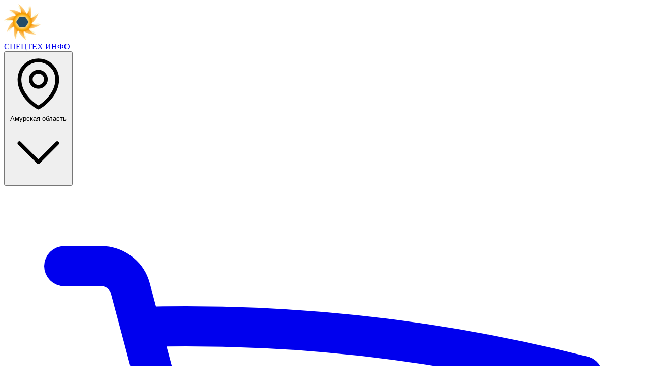

--- FILE ---
content_type: text/html; charset=utf-8
request_url: https://amur.spectehinfo.ru/uslugi/uborka_i_vyivoz_musora
body_size: 13314
content:
<!DOCTYPE html>
<html lang="ru">
  <head>
    <meta charset="utf-8">
    <meta http-equiv="X-UA-Compatible" content="IE=edge,chrome=1">
    <meta name="format-detection" content="telephone=no">
    <meta name="turbo-prefetch" content="false">
    <meta name="viewport" content="width=device-width, initial-scale=1.0">

    <meta name="turbo-cache-control" content="no-cache">

      <meta name="bot-detected" content="true">

    <script>window.Sti || (window.Sti = {});
window.Sti.env = "production";

// Provide dynamic data previously injected via .js.erb so bundlers without ERB can consume it.
window.Sti.Data = {
  version: '1.3',
  flashTypesMap: { notice: 'info', alert: 'error', error: 'error', success: 'success' },
  urlRegExpParts: {
    schema: 'https?:\\/\\/',
    hostname: '[a-z\\.\\-]+',
    port: ':\\\d{1,5}',
    path: '\\/[^\\?]+',
    query: '\\\\?.+',
  }
};

window.Sti.CartConfig = {
  Price: {
    MIN_PRICE:               1,
    BASE_COEFF:              "1/5",
    DURATION_COEFF:          {"1":"1/30","30":"1/1","90":"14/5","180":"10/1","360":"10/1"},
    STRATEGY_COEFF:          {"lite":"40/9","premium":"25/4","dispatchering":10,"urgent_posting":400,"wide_banner":120,"universal_banner":40},
    STRATEGY_DISCOUNT_COEFF: {"lite":0.45,"premium":0.46,"dispatchering":1,"urgent_posting":1,"wide_banner":1,"universal_banner":1}
  },
  Discount: {
    COUNT_THRESHOLDS: {"0":0,"10":10,"20":20,"30":25,"40":30,"80":40}
  }
};</script><script>window.Sti || (window.Sti = {});
window.Sti.currentCity = { id: 252, isCapital: true, slug: "blagoveschensk" }</script><script>window.Sti || (window.Sti = {});
window.Sti.isCurrentPageContentPage = true;</script>

    <title>Вывоз мусора в Благовещенске — СПЕЦТЕХНИКА-ИНФО</title>
<meta name="description" content="Вывоз мусора - объявления от частников и организаций предоставляющих услуги спецтехники для погрузки, уборки и вывоза мусора в Благовещенске. Выберите дешёвое предложение и закажите вывоз мусора в Благовещенске или разместите своё объявление об услугах по вывозу мусора и получите заявки на вывоз.">
<meta name="keywords" content="вывоз мусора в благовещенске, уборка мусора, вывоз мусора, с грузчиками, из квартиры, контейнером, с погрузкой, погрузка мусора, загрузка, вручную, услуги по вывозу мусора газелью, самосвалом, подать объявление об уборке и вывозу мусора в благовещенске, работы по уборке мусора, вывоз мусора после ремонта, вывоз и утилизация мусора, компании и фирмы по уборке мусора, вывезти мусор, вывоз мусора, перевозка, утилизация мусора, выкинуть, убрать мусор, выполнение работ, работы, услуги, заказ, вызов, заказать, ищу, нанять, вызвать, нужно, требуется, сдать, предлагаю, дёшево, бесплатно, цена, стоимость услуг, 24 часа, круглосуточно, подать, разместить, объявление по услугам вывоза мусора, на сайте, на портале по вывозу мусора, сайты, телефоны, можно, куда деть, выброс, услуги по вывозу мусора, заказать вывоз мусора, вывоз мусора заказ, нужен вывоз мусора, оказание услуг по вывозу мусора">
<meta name="robots" content="noindex">
    <meta name="csrf-param" content="authenticity_token" />
<meta name="csrf-token" content="2Mz6k4ZS1A_wBBDRkJAJzZBWn6P3bmVD0whOZUSjX1_vv0ZtredQgrC7ZeuuAsltjp_C-WAS7oFkIDUwFMePbg" />
    <meta name="yandex-maps-api-key" content="2de6264b-72d4-4688-be90-014800ec947b">

    <link rel="icon" href="/favicon.ico" sizes="32x32">
    <link rel="icon" href="/icon.svg" type="image/svg+xml">
    <link rel="apple-touch-icon" href="/apple-touch-icon.png">

    <link rel="stylesheet" href="/assets/application-cc9bc49e.css" data-turbo-track="reload" />
    <script src="/assets/application-6610c654.js" data-turbo-track="reload" type="module"></script>
  </head>

  <body class="service-section"
      data-controller="region-modal"
      data-region-modal-modal-manager-outlet="#modal_container"
      data-region-modal-url-value="/region_changer">
    <!-- Fixed header -->
    <header class="fixed inset-x-0 top-0 z-40 shadow-md shadow-black/30 bg-linear-to-b from-primary-650 from-30% to-primary-600">
      <div class="h-12 py-1 px-2 container mx-auto max-w-7xl">
        <div class="h-full">
  <div class="flex items-center justify-between h-full">
    <a href="https://spectehinfo.ru/" class="flex items-center gap-2 h-full">
      <img class="h-9 w-auto" alt="Портал &quot;СПЕЦТЕХНИКА-ИНФО&quot;" src="/assets/logo-72-ffd09d40.png" />
      <div class="brand-name font-bold text-xl">
        <span class="text-white">СПЕЦТЕХ</span>
        <span class="text-orange-400">ИНФО</span>
      </div>
    </a>

      <!-- Region selection button - desktop only -->
      <button type="button"
              data-action="click->region-modal#openModal"
              class="hidden md:flex text-white hover:text-white/80 items-center gap-1 ml-6">
        <svg xmlns="http://www.w3.org/2000/svg" fill="none" viewBox="0 0 24 24" stroke-width="1.5" stroke="currentColor" aria-hidden="true" data-slot="icon" class="size-5">
  <path stroke-linecap="round" stroke-linejoin="round" d="M15 10.5a3 3 0 1 1-6 0 3 3 0 0 1 6 0Z"></path>
  <path stroke-linecap="round" stroke-linejoin="round" d="M19.5 10.5c0 7.142-7.5 11.25-7.5 11.25S4.5 17.642 4.5 10.5a7.5 7.5 0 1 1 15 0Z"></path>
</svg>
        <span class="text-sm">
          Амурская область
        </span>
        <svg xmlns="http://www.w3.org/2000/svg" fill="none" viewBox="0 0 24 24" stroke-width="1.5" stroke="currentColor" aria-hidden="true" data-slot="icon" class="size-4">
  <path stroke-linecap="round" stroke-linejoin="round" d="m19.5 8.25-7.5 7.5-7.5-7.5"></path>
</svg>
      </button>

    <div class="flex items-center gap-6">
      <!-- Cart button - desktop only -->
      <a class="hidden md:flex bg-green-600 hover:bg-green-700 text-white px-2 py-1 rounded-md items-center gap-1" title="Заказ" rel="nofollow" href="/cart">
        <svg xmlns="http://www.w3.org/2000/svg" fill="none" viewBox="0 0 24 24" stroke-width="1.5" stroke="currentColor" aria-hidden="true" data-slot="icon" class="size-6">
  <path stroke-linecap="round" stroke-linejoin="round" d="M2.25 3h1.386c.51 0 .955.343 1.087.835l.383 1.437M7.5 14.25a3 3 0 0 0-3 3h15.75m-12.75-3h11.218c1.121-2.3 2.1-4.684 2.924-7.138a60.114 60.114 0 0 0-16.536-1.84M7.5 14.25 5.106 5.272M6 20.25a.75.75 0 1 1-1.5 0 .75.75 0 0 1 1.5 0Zm12.75 0a.75.75 0 1 1-1.5 0 .75.75 0 0 1 1.5 0Z"></path>
</svg>
        <span>Заказ</span>
</a>
        <a class="text-white hover:text-white/80" title="Вход" href="/auth/session/new">
          <svg xmlns="http://www.w3.org/2000/svg" fill="none" viewBox="0 0 24 24" stroke-width="1.5" stroke="currentColor" aria-hidden="true" data-slot="icon" class="size-7">
  <path stroke-linecap="round" stroke-linejoin="round" d="M8.25 9V5.25A2.25 2.25 0 0 1 10.5 3h6a2.25 2.25 0 0 1 2.25 2.25v13.5A2.25 2.25 0 0 1 16.5 21h-6a2.25 2.25 0 0 1-2.25-2.25V15M12 9l3 3m0 0-3 3m3-3H2.25"></path>
</svg>
</a>
      <!-- Mobile menu hamburger button -->
      <button onclick="document.querySelector('#mobile-main-menu').dispatchEvent(new CustomEvent('toggle-menu'))"
              class="text-white hover:text-white/80 md:hidden ml-2"
              aria-label="Меню">
        <svg xmlns="http://www.w3.org/2000/svg" fill="none" viewBox="0 0 24 24" stroke-width="1.5" stroke="currentColor" aria-hidden="true" data-slot="icon" class="size-7">
  <path stroke-linecap="round" stroke-linejoin="round" d="M3.75 6.75h16.5M3.75 12h16.5m-16.5 5.25h16.5"></path>
</svg>
      </button>
    </div>
  </div>
</div>

      </div>
    </header>

    <!-- Spacer for fixed header -->
    <div class="h-12"></div>

    <!-- Mobile region changer - visible only on mobile -->
      <div class="md:hidden bg-gray-25">
    <div class="container mx-auto py-3 px-3 max-w-7xl">
      <button type="button"
              data-action="click->region-modal#openModal"
              class="flex items-center justify-center gap-2 py-3 text-orange-500 w-full border border-orange-500 rounded-sm bg-white">
        <svg xmlns="http://www.w3.org/2000/svg" fill="none" viewBox="0 0 24 24" stroke-width="1.5" stroke="currentColor" aria-hidden="true" data-slot="icon" class="size-5 text-orange-500">
  <path stroke-linecap="round" stroke-linejoin="round" d="M15 10.5a3 3 0 1 1-6 0 3 3 0 0 1 6 0Z"></path>
  <path stroke-linecap="round" stroke-linejoin="round" d="M19.5 10.5c0 7.142-7.5 11.25-7.5 11.25S4.5 17.642 4.5 10.5a7.5 7.5 0 1 1 15 0Z"></path>
</svg>
        <span class="font-medium text-base">
          Амурская область
        </span>
      </button>
    </div>
  </div>


    <!-- Main content area with both desktop and mobile menus controlled together -->
    <div data-controller="mobile-main-menu sidebanner-position" class="min-h-[calc(100vh-10rem)]">
      <!-- Mobile menus - hidden by default, shown via JavaScript -->
      <!-- Mobile Main Menu - dynamically populated from desktop menu -->
<div class="md:hidden" data-action="click->mobile-main-menu#backdropClose">
  <dialog id="mobile-main-menu" data-mobile-main-menu-target="mobileDialog" class="fixed inset-0 size-auto max-h-none max-w-none bg-black/50">
    <div class="fixed inset-y-0 left-0 w-full bg-white shadow-xl">
      <!-- Header -->
      <div class="flex h-14 items-center justify-between bg-gradient-to-b from-primary-650 from-30% to-primary-600 px-4 shadow-md shadow-black/30">
        <button data-mobile-main-menu-target="backButton"
                data-action="click->mobile-main-menu#goBack"
                class="hidden text-white">
          <svg xmlns="http://www.w3.org/2000/svg" fill="none" viewBox="0 0 24 24" stroke-width="1.5" stroke="currentColor" aria-hidden="true" data-slot="icon" class="size-6">
  <path stroke-linecap="round" stroke-linejoin="round" d="M15.75 19.5 8.25 12l7.5-7.5"></path>
</svg>
        </button>

        <h2 data-mobile-main-menu-target="title" class="text-lg font-bold text-white">МЕНЮ</h2>

        <button data-action="click->mobile-main-menu#close" class="text-white">
          <svg xmlns="http://www.w3.org/2000/svg" fill="none" viewBox="0 0 24 24" stroke-width="1.5" stroke="currentColor" aria-hidden="true" data-slot="icon" class="size-6">
  <path stroke-linecap="round" stroke-linejoin="round" d="M6 18 18 6M6 6l12 12"></path>
</svg>
        </button>
      </div>

      <!-- Dynamic content container -->
      <div data-mobile-main-menu-target="content" class="h-[calc(100%-3.5rem)] overflow-y-auto">
        <!-- Content will be dynamically generated from desktop menu -->
      </div>
    </div>
  </dialog>
</div>

        <div class="mobile-catalog-menu md:hidden w-full relative h-[66px] overflow-x-auto overflow-y-hidden bg-white scrollbar-hide" data-controller="centering-horizontal-scrolling">
    <ul class="absolute m-0 flex">
      <li class="item ">
        <a title="Аренда спецтехники" class="link" href="/arenda">Аренда</a>
      </li>
      <li class="item ">
        <a title="Заявки на спецтехнику" class="link" href="/zayavki">Заявки</a>
      </li>
      <li class="item --active">
        <a title="Спецуслуги" class="link" href="/uslugi">Спецуслуги</a>
      </li>
      <li class="item ">
        <a title="Продажа спецтехники" class="link" href="/prodazha">Продажа</a>
      </li>
      <li class="item ">
        <a title="Продажа запчастей" class="link" href="/zapchasti">Запчасти</a>
      </li>
      <li class="item ">
        <a title="Ремонт спецтехники" class="link" href="/remont">Ремонт</a>
      </li>
    </ul>
  </div>


      <main class="relative">
        <div class="container mx-auto px-3 md:px-4 max-w-7xl main-content">
          <div class="md:flex md:gap-6">
            <!-- Sidebar - hidden on mobile -->
            <aside class="hidden md:flex flex-col gap-4 my-4 md:w-1/4 md:flex-shrink-0 side-bar ">
                <nav class="main-menu-nav" data-mobile-main-menu-target="desktopMenu">
    <ul class="main-menu-list">
      <!-- Home -->
      <li data-menu-item="home">
        <a class="main-menu-item " data-menu-text="Главная" href="/">Главная</a>
      </li>

      <!-- Tech Catalogs -->
        <li class="group relative" data-menu-item="tech" data-menu-type="tech" data-has-submenu="true">
    <a href="/arenda"
       class="main-menu-item-with-chevron "
       data-menu_text="Аренда спецтехники">
      Аренда спецтехники
      <svg xmlns="http://www.w3.org/2000/svg" fill="none" viewBox="0 0 24 24" stroke-width="1.5" stroke="currentColor" aria-hidden="true" data-slot="icon" class="size-4 main-menu-chevron">
  <path stroke-linecap="round" stroke-linejoin="round" d="m8.25 4.5 7.5 7.5-7.5 7.5"></path>
</svg>
    </a>

    <!-- Submenu -->
    <div class="main-menu-submenu main-menu-submenu-wide" data-submenu-for="tech">
      <div class="main-menu-submenu-content">
        <!-- Three columns layout -->
        <div class="main-menu-submenu-grid">
            <div class="main-menu-submenu-column">
                <div>
                  <a href="/arenda/avtobetonosmesiteli"
                     class="main-menu-submenu-item"
                     data-submenu-item="true">
                    Автобетоносмесители
                  </a>
                </div>
                <div>
                  <a href="/arenda/avtobusy"
                     class="main-menu-submenu-item"
                     data-submenu-item="true">
                    Автобусы
                  </a>
                </div>
                <div>
                  <a href="/arenda/avtovyshki"
                     class="main-menu-submenu-item"
                     data-submenu-item="true">
                    Автовышки
                  </a>
                </div>
                <div>
                  <a href="/arenda/avtokrany"
                     class="main-menu-submenu-item"
                     data-submenu-item="true">
                    Автокраны
                  </a>
                </div>
                <div>
                  <a href="/arenda/asfaltoukladchiki"
                     class="main-menu-submenu-item"
                     data-submenu-item="true">
                    Асфальтоукладчики
                  </a>
                </div>
                <div>
                  <a href="/arenda/bary"
                     class="main-menu-submenu-item"
                     data-submenu-item="true">
                    Бары
                  </a>
                </div>
                <div>
                  <a href="/arenda/bashennye_krany"
                     class="main-menu-submenu-item"
                     data-submenu-item="true">
                    Башенные краны
                  </a>
                </div>
                <div>
                  <a href="/arenda/benzovozy"
                     class="main-menu-submenu-item"
                     data-submenu-item="true">
                    Бензовозы
                  </a>
                </div>
                <div>
                  <a href="/arenda/bitumovozy"
                     class="main-menu-submenu-item"
                     data-submenu-item="true">
                    Битумовозы
                  </a>
                </div>
                <div>
                  <a href="/arenda/buldozery"
                     class="main-menu-submenu-item"
                     data-submenu-item="true">
                    Бульдозеры
                  </a>
                </div>
                <div>
                  <a href="/arenda/bytovki"
                     class="main-menu-submenu-item"
                     data-submenu-item="true">
                    Бытовки
                  </a>
                </div>
                <div>
                  <a href="/arenda/vahtovki"
                     class="main-menu-submenu-item"
                     data-submenu-item="true">
                    Вахтовки
                  </a>
                </div>
                <div>
                  <a href="/arenda/pogruzchiki_vilochnye"
                     class="main-menu-submenu-item"
                     data-submenu-item="true">
                    Вилочные погрузчики
                  </a>
                </div>
                <div>
                  <a href="/arenda/gnb_prokol"
                     class="main-menu-submenu-item"
                     data-submenu-item="true">
                    ГНБ
                  </a>
                </div>
                <div>
                  <a href="/arenda/generatory"
                     class="main-menu-submenu-item"
                     data-submenu-item="true">
                    Генераторы
                  </a>
                </div>
                <div>
                  <a href="/arenda/gidromoloty"
                     class="main-menu-submenu-item"
                     data-submenu-item="true">
                    Гидромолоты
                  </a>
                </div>
            </div>
            <div class="main-menu-submenu-column">
                <div>
                  <a href="/arenda/avtogreydery"
                     class="main-menu-submenu-item"
                     data-submenu-item="true">
                    Грейдеры
                  </a>
                </div>
                <div>
                  <a href="/arenda/gruzoviki"
                     class="main-menu-submenu-item"
                     data-submenu-item="true">
                    Грузовики
                  </a>
                </div>
                <div>
                  <a href="/arenda/gusenichnye_krany"
                     class="main-menu-submenu-item"
                     data-submenu-item="true">
                    Гусеничные краны
                  </a>
                </div>
                <div>
                  <a href="/arenda/zernovozy"
                     class="main-menu-submenu-item"
                     data-submenu-item="true">
                    Зерновозы
                  </a>
                </div>
                <div>
                  <a href="/arenda/ilososy"
                     class="main-menu-submenu-item"
                     data-submenu-item="true">
                    Илососы
                  </a>
                </div>
                <div>
                  <a href="/arenda/dorozhnye_katki"
                     class="main-menu-submenu-item"
                     data-submenu-item="true">
                    Катки
                  </a>
                </div>
                <div>
                  <a href="/arenda/kompressory"
                     class="main-menu-submenu-item"
                     data-submenu-item="true">
                    Компрессоры
                  </a>
                </div>
                <div>
                  <a href="/arenda/konteynerovozy"
                     class="main-menu-submenu-item"
                     data-submenu-item="true">
                    Контейнеровозы
                  </a>
                </div>
                <div>
                  <a href="/arenda/manipulyatory"
                     class="main-menu-submenu-item"
                     data-submenu-item="true">
                    Манипуляторы
                  </a>
                </div>
                <div>
                  <a href="/arenda/mini_pogruzchiki"
                     class="main-menu-submenu-item"
                     data-submenu-item="true">
                    Мини-погрузчики
                  </a>
                </div>
                <div>
                  <a href="/arenda/mini_ekskavatory"
                     class="main-menu-submenu-item"
                     data-submenu-item="true">
                    Мини-экскаваторы
                  </a>
                </div>
                <div>
                  <a href="/arenda/musorovozy"
                     class="main-menu-submenu-item"
                     data-submenu-item="true">
                    Мусоровозы
                  </a>
                </div>
                <div>
                  <a href="/arenda/opalubka"
                     class="main-menu-submenu-item"
                     data-submenu-item="true">
                    Опалубка
                  </a>
                </div>
                <div>
                  <a href="/arenda/osvetitelnye_machty"
                     class="main-menu-submenu-item"
                     data-submenu-item="true">
                    Освещение мобильное
                  </a>
                </div>
                <div>
                  <a href="/arenda/pogruzchiki"
                     class="main-menu-submenu-item"
                     data-submenu-item="true">
                    Погрузчики
                  </a>
                </div>
                <div>
                  <a href="/arenda/pod_yomniki_samohodnye"
                     class="main-menu-submenu-item"
                     data-submenu-item="true">
                    Подъёмники
                  </a>
                </div>
            </div>
            <div class="main-menu-submenu-column">
                <div>
                  <a href="/arenda/pritsepy"
                     class="main-menu-submenu-item"
                     data-submenu-item="true">
                    Прицепы
                  </a>
                </div>
                <div>
                  <a href="/arenda/teplovye_pushki"
                     class="main-menu-submenu-item"
                     data-submenu-item="true">
                    Пушки
                  </a>
                </div>
                <div>
                  <a href="/arenda/samosvaly"
                     class="main-menu-submenu-item"
                     data-submenu-item="true">
                    Самосвалы
                  </a>
                </div>
                <div>
                  <a href="/arenda/svaeboi"
                     class="main-menu-submenu-item"
                     data-submenu-item="true">
                    Сваебои
                  </a>
                </div>
                <div>
                  <a href="/arenda/spetsialnye_ekskavatory"
                     class="main-menu-submenu-item"
                     data-submenu-item="true">
                    Спецэкскаваторы
                  </a>
                </div>
                <div>
                  <a href="/arenda/pogruzchiki_teleskopicheskie"
                     class="main-menu-submenu-item"
                     data-submenu-item="true">
                    Телескопические погрузчики 
                  </a>
                </div>
                <div>
                  <a href="/arenda/tehnika"
                     class="main-menu-submenu-item"
                     data-submenu-item="true">
                    Техника и оборудование
                  </a>
                </div>
                <div>
                  <a href="/arenda/traly"
                     class="main-menu-submenu-item"
                     data-submenu-item="true">
                    Тралы
                  </a>
                </div>
                <div>
                  <a href="/arenda/truboukladchiki"
                     class="main-menu-submenu-item"
                     data-submenu-item="true">
                    Трубоукладчики
                  </a>
                </div>
                <div>
                  <a href="/arenda/frezy_dorozhnye"
                     class="main-menu-submenu-item"
                     data-submenu-item="true">
                    Фрезы
                  </a>
                </div>
                <div>
                  <a href="/arenda/fury"
                     class="main-menu-submenu-item"
                     data-submenu-item="true">
                    Фуры и полуприцепы
                  </a>
                </div>
                <div>
                  <a href="/arenda/evakuatory"
                     class="main-menu-submenu-item"
                     data-submenu-item="true">
                    Эвакуаторы
                  </a>
                </div>
                <div>
                  <a href="/arenda/ekskavatory"
                     class="main-menu-submenu-item"
                     data-submenu-item="true">
                    Экскаваторы
                  </a>
                </div>
                <div>
                  <a href="/arenda/ekskavatory_pogruzchiki"
                     class="main-menu-submenu-item"
                     data-submenu-item="true">
                    Экскаваторы-погрузчики
                  </a>
                </div>
                <div>
                  <a href="/arenda/yamobury"
                     class="main-menu-submenu-item"
                     data-submenu-item="true">
                    Ямобуры
                  </a>
                </div>
            </div>
        </div>

        <!-- Add Tech button -->
        <div class="main-menu-submenu-action-section">
          <a href="/teches/new" class="main-menu-action-button" data-submenu-action="true">
            Добавить свою технику
          </a>
        </div>
      </div>
    </div>
  </li>


      <!-- Bids -->
        <li class="group relative" data-menu-item="bid" data-menu-type="bid" data-has-submenu="true">
    <a href="/zayavki"
        class="main-menu-item-with-chevron "
        data-menu-text="Заявки на спецтехнику">
      Заявки на спецтехнику
      <svg xmlns="http://www.w3.org/2000/svg" fill="none" viewBox="0 0 24 24" stroke-width="1.5" stroke="currentColor" aria-hidden="true" data-slot="icon" class="size-4 main-menu-chevron">
  <path stroke-linecap="round" stroke-linejoin="round" d="m8.25 4.5 7.5 7.5-7.5 7.5"></path>
</svg>
    </a>

    <!-- Submenu -->
    <div class="main-menu-submenu main-menu-submenu-narrow" data-submenu-for="bid">
      <div class="main-menu-submenu-content-narrow">
        <!-- Single column with all bid subsections -->
          <div>
            <a href="/zayavki/arenda"
               class="main-menu-submenu-item-simple"
               data-submenu-item="true">
              Заявки на аренду
            </a>
          </div>
          <div>
            <a href="/zayavki/uslugi"
               class="main-menu-submenu-item-simple"
               data-submenu-item="true">
              Заявки на спецуслуги
            </a>
          </div>
          <div>
            <a href="/zayavki/pokupka"
               class="main-menu-submenu-item-simple"
               data-submenu-item="true">
              Заявки на покупку
            </a>
          </div>
          <div>
            <a href="/zayavki/zapchasti"
               class="main-menu-submenu-item-simple"
               data-submenu-item="true">
              Запрос запчастей
            </a>
          </div>
          <div>
            <a href="/zayavki/remont"
               class="main-menu-submenu-item-simple"
               data-submenu-item="true">
              Заявки на ремонт
            </a>
          </div>

        <!-- Add Bid button -->
        <div class="main-menu-submenu-action-section-narrow">
          <a href="/bids/new" class="main-menu-action-button-narrow" data-submenu-action="true">
            Добавить заявку
          </a>
        </div>
      </div>
    </div>
  </li>


      <!-- Service Catalogs -->
        <li class="group relative" data-menu-item="service" data-menu-type="service" data-has-submenu="true">
    <a href="/uslugi"
        class="main-menu-item-with-chevron text-white bg-white/10"
        data-menu_text="Спецуслуги">
      Спецуслуги
      <svg xmlns="http://www.w3.org/2000/svg" fill="none" viewBox="0 0 24 24" stroke-width="1.5" stroke="currentColor" aria-hidden="true" data-slot="icon" class="size-4 main-menu-chevron">
  <path stroke-linecap="round" stroke-linejoin="round" d="m8.25 4.5 7.5 7.5-7.5 7.5"></path>
</svg>
    </a>

    <!-- Submenu -->
    <div class="main-menu-submenu main-menu-submenu-wide" data-submenu-for="service">
      <div class="main-menu-submenu-content">
        <!-- Three columns layout -->
        <div class="main-menu-submenu-grid">
            <div class="main-menu-submenu-column">
                <div>
                  <a href="/uslugi/almaznoe_burenie"
                     class="main-menu-submenu-item"
                     data-submenu-item="true">
                    Алмазное бурение
                  </a>
                </div>
                <div>
                  <a href="/uslugi/asfaltirovanie"
                     class="main-menu-submenu-item"
                     data-submenu-item="true">
                    Асфальтирование
                  </a>
                </div>
                <div>
                  <a href="/uslugi/blagoustroistvo_territorii"
                     class="main-menu-submenu-item"
                     data-submenu-item="true">
                    Благоустройство территории
                  </a>
                </div>
                <div>
                  <a href="/uslugi/burenie_skvazhin_na_vodu"
                     class="main-menu-submenu-item"
                     data-submenu-item="true">
                    Бурение скважин на воду
                  </a>
                </div>
                <div>
                  <a href="/uslugi/gorizontalnoe_burenie"
                     class="main-menu-submenu-item"
                     data-submenu-item="true">
                    ГНБ прокол
                  </a>
                </div>
                <div>
                  <a href="/uslugi/gruzoperevozki"
                     class="main-menu-submenu-item"
                     data-submenu-item="true">
                    Грузоперевозки
                  </a>
                </div>
                <div>
                  <a href="/uslugi/dostavka_gruzov"
                     class="main-menu-submenu-item"
                     data-submenu-item="true">
                    Доставка грузов
                  </a>
                </div>
            </div>
            <div class="main-menu-submenu-column">
                <div>
                  <a href="/uslugi/dostavka_drov_uglya_briketov"
                     class="main-menu-submenu-item"
                     data-submenu-item="true">
                    Доставка дров, угля, брикетов
                  </a>
                </div>
                <div>
                  <a href="/uslugi/dostavka_stroymaterialov"
                     class="main-menu-submenu-item"
                     data-submenu-item="true">
                    Доставка стройматериалов
                  </a>
                </div>
                <div>
                  <a href="/uslugi/dostavka_sypuchih_materialov"
                     class="main-menu-submenu-item"
                     data-submenu-item="true">
                    Доставка сыпучих материалов
                  </a>
                </div>
                <div>
                  <a href="/uslugi/zemlyanye_raboty"
                     class="main-menu-submenu-item"
                     data-submenu-item="true">
                    Земляные работы
                  </a>
                </div>
                <div>
                  <a href="/uslugi/negabaritnye_perevozki"
                     class="main-menu-submenu-item"
                     data-submenu-item="true">
                    Негабаритные перевозки
                  </a>
                </div>
                <div>
                  <a href="/uslugi/obrezka_derevev"
                     class="main-menu-submenu-item"
                     data-submenu-item="true">
                    Обрезка деревьев
                  </a>
                </div>
                <div>
                  <a href="/uslugi/opasnye_perevozki"
                     class="main-menu-submenu-item"
                     data-submenu-item="true">
                    Опасные перевозки
                  </a>
                </div>
            </div>
            <div class="main-menu-submenu-column">
                <div>
                  <a href="/uslugi/otkachka_kanalizatsii_i_septikov"
                     class="main-menu-submenu-item"
                     data-submenu-item="true">
                    Откачка канализации и септиков
                  </a>
                </div>
                <div>
                  <a href="/uslugi/udalenie_naledi_s_krish"
                     class="main-menu-submenu-item"
                     data-submenu-item="true">
                    Очистка крыш
                  </a>
                </div>
                <div>
                  <a href="/uslugi/passazhirskie_perevozki"
                     class="main-menu-submenu-item"
                     data-submenu-item="true">
                    Пассажирские перевозки
                  </a>
                </div>
                <div>
                  <a href="/uslugi/uslugi_peskostruia"
                     class="main-menu-submenu-item"
                     data-submenu-item="true">
                    Пескоструйные работы (услуги пескоструя)
                  </a>
                </div>
                <div>
                  <a href="/uslugi/remont_dorog"
                     class="main-menu-submenu-item"
                     data-submenu-item="true">
                    Ремонт дорог
                  </a>
                </div>
                <div>
                  <a href="/uslugi/drugie_specuslugi"
                     class="main-menu-submenu-item"
                     data-submenu-item="true">
                    Специальные услуги прочие
                  </a>
                </div>
                <div>
                  <a href="/uslugi/uborka_i_vyivoz_snega"
                     class="main-menu-submenu-item"
                     data-submenu-item="true">
                    Уборка и вывоз снега
                  </a>
                </div>
            </div>
        </div>

        <!-- Add Service button -->
        <div class="main-menu-submenu-action-section">
          <a href="/services/new" class="main-menu-action-button" data-submenu-action="true">
            Добавить спецуслугу
          </a>
        </div>
      </div>
    </div>
  </li>


      <!-- Direct links -->
      <li data-menu-item="sell">
        <a class="main-menu-item " data-menu-text="Продажа спецтехники" href="/prodazha">Продажа спецтехники</a>
      </li>

      <li data-menu-item="spare">
        <a class="main-menu-item " data-menu-text="Продажа запчастей" href="/zapchasti">Продажа запчастей</a>
      </li>

      <li data-menu-item="repair">
        <a class="main-menu-item " data-menu-text="Ремонт спецтехники" href="/remont">Ремонт спецтехники</a>
      </li>

      <!-- Contacts -->
      <li data-menu-item="contacts">
        <a class="main-menu-item " data-menu-text="Контакты и услуги" href="/contacts">Контакты и услуги</a>
      </li>
    </ul>
  </nav>

  <!-- Large "Add Post" button -->
  <a class="w-full py-3 px-4 bg-green-650 hover:bg-green-600 text-white text-center font-medium rounded-lg shadow-sm" data-mobile-main-menu-target="addPostButton" href="https://amur.spectehinfo.ru/new_post">Подать объявление</a>

              <!-- Desktop sidebanner container -->
              <div data-sidebanner-position-target="desktopContainer"></div>
            </aside>

            <!-- Main content -->
            <div class="md:w-3/4">
                <h1 class="main-page-header">Вывоз мусора в Благовещенске</h1>

                
    <ol class="breadcrumb mb-2" itemscope itemtype="http://schema.org/BreadcrumbList">
      <li itemprop="itemListElement" itemscope itemtype="http://schema.org/ListItem">
        <a itemprop="item" href="/">
  <span itemprop="name">Спецтехника</span>
</a>
<meta itemprop="position" content="1" />
      </li>
<li itemprop="itemListElement" itemscope itemtype="http://schema.org/ListItem">
        <a itemprop="item" href="/uslugi">
  <span itemprop="name">Услуги</span>
</a>
<meta itemprop="position" content="2" />
      </li>
<li itemprop="itemListElement" itemscope itemtype="http://schema.org/ListItem">
        <a itemprop="item" href="/uslugi/uborka_i_vyivoz_musora">
  <span itemprop="name">Уборка и вывоз мусора</span>
</a>
<meta itemprop="position" content="3" />
      </li>
    </ol>


              <div id="flash_messages"></div>
              

  <div class="flex justify-between items-center mt-3 mb-2">
    <div class="flex gap-2">
      
        <div class="relative " data-controller="dropdown">
  <button type="button" class="dropdown" data-action="dropdown#toggle click@window->dropdown#hide">
      <div class="flex items-center gap-1">
        <span>Уборка и вывоз мусора</span>
        <svg xmlns="http://www.w3.org/2000/svg" fill="none" viewBox="0 0 24 24" stroke-width="1.5" stroke="currentColor" aria-hidden="true" data-slot="icon" class="size-4 mt-0.5 self-center">
  <path stroke-linecap="round" stroke-linejoin="round" d="m19.5 8.25-7.5 7.5-7.5-7.5"></path>
</svg>
      </div>
  </button>

  <div class="dropdown-menu overflow-hidden hidden origin-top-left absolute left-0 mt-1 transition transform"
        data-dropdown-target="menu"
        data-original-align="left"
        data-transition-enter-from="opacity-0 scale-95"
        data-transition-enter-to="opacity-100 scale-100"
        data-transition-leave-from="opacity-100 scale-100"
        data-transition-leave-to="opacity-0 scale-95">
      <a class="dropdown-item" href="/uslugi/almaznoe_burenie">
                      Алмазное бурение

</a>      <a class="dropdown-item" href="/uslugi/asfaltirovanie">
                      Асфальтирование

</a>      <a class="dropdown-item" href="/uslugi/blagoustroistvo_territorii">
                      Благоустройство территории

</a>      <a class="dropdown-item" href="/uslugi/burenie_skvazhin_na_vodu">
                      Бурение скважин на воду

</a>      <a class="dropdown-item" href="/uslugi/vyvoz_othodov">
                      Вывоз отходов

</a>      <a class="dropdown-item" href="/uslugi/gorizontalnoe_burenie">
                      ГНБ прокол

</a>      <a class="dropdown-item" href="/uslugi/gruzovaya_stoyanka_tehniki">
                      Грузовые стоянки техники

</a>      <a class="dropdown-item" href="/uslugi/gruzoperevozki">
                      Грузоперевозки

</a>      <a class="dropdown-item" href="/uslugi/primu_stroitelnyiy_grunt">
                      Грунт приму (спрос)

</a>      <a class="dropdown-item" href="/uslugi/sdam_stroitelniy_grunt">
                      Грунт сдам (предложение)

</a>      <a class="dropdown-item" href="/uslugi/demontazh_stroeniy">
                      Демонтаж 

</a>      <a class="dropdown-item" href="/uslugi/dostavka_betona">
                      Доставка бетона и раствора

</a>      <a class="dropdown-item" href="/uslugi/dostavka_gaza">
                      Доставка газа

</a>      <a class="dropdown-item" href="/uslugi/dostavka_gruzov">
                      Доставка грузов

</a>      <a class="dropdown-item" href="/uslugi/dostavka_drov_uglya_briketov">
                      Доставка дров, угля, брикетов

</a>      <a class="dropdown-item" href="/uslugi/dostavka_navoza_i_peregnoya">
                      Доставка навоза, перегноя, чернозёма

</a>      <a class="dropdown-item" href="/uslugi/dostavka_stroymaterialov">
                      Доставка стройматериалов

</a>      <a class="dropdown-item" href="/uslugi/dostavka_sypuchih_materialov">
                      Доставка сыпучих материалов

</a>      <a class="dropdown-item" href="/uslugi/zemlyanye_raboty">
                      Земляные работы

</a>      <a class="dropdown-item" href="/uslugi/ischu_rabotu">
                      Ищу работу

</a>      <a class="dropdown-item" href="/uslugi/moyki_tehniki_i_gruzovikov">
                      Мойки техники и грузовиков

</a>      <a class="dropdown-item" href="/uslugi/negabaritnye_perevozki">
                      Негабаритные перевозки

</a>      <a class="dropdown-item" href="/uslugi/obrezka_derevev">
                      Обрезка деревьев

</a>      <a class="dropdown-item" href="/uslugi/opasnye_perevozki">
                      Опасные перевозки

</a>      <a class="dropdown-item" href="/uslugi/otkachka_kanalizatsii_i_septikov">
                      Откачка канализации и септиков

</a>      <a class="dropdown-item" href="/uslugi/ochistka_kanalizatsii">
                      Очистка канализации

</a>      <a class="dropdown-item" href="/uslugi/udalenie_naledi_s_krish">
                      Очистка крыш

</a>      <a class="dropdown-item" href="/uslugi/passazhirskie_perevozki">
                      Пассажирские перевозки

</a>      <a class="dropdown-item" href="/uslugi/uslugi_peskostruia">
                      Пескоструйные работы (услуги пескоструя)

</a>      <a class="dropdown-item" href="/uslugi/remont_dorog">
                      Ремонт дорог

</a>      <a class="dropdown-item" href="/uslugi/drugie_specuslugi">
                      Специальные услуги прочие

</a>      <a class="dropdown-item" href="/uslugi/stroitelstvo_dorog">
                      Строительство дорог

</a>      <a class="dropdown-item" href="/uslugi/trebuyutsya_spetsialistyi">
                      Требуются специалисты

</a>      <a class="dropdown-item bg-primary-600 text-white" href="/uslugi/uborka_i_vyivoz_musora">
                      Уборка и вывоз мусора

</a>      <a class="dropdown-item" href="/uslugi/uborka_i_vyivoz_snega">
                      Уборка и вывоз снега

</a>      <a class="dropdown-item" href="/uslugi/udalenie_pney">
                      Удаление пней

</a>      <a class="dropdown-item" href="/uslugi/uslugi_gruzchikov">
                      Услуги грузчиков

</a>      <a class="dropdown-item" href="/uslugi/raznorabochie">
                      Услуги разнорабочих

</a>      <a class="dropdown-item" href="/uslugi/ustanovka_septikov">
                      Установка септиков

</a>  </div>
</div>

        <div class="relative " data-controller="dropdown">
  <button type="button" class="dropdown" data-action="dropdown#toggle click@window->dropdown#hide">
      <div class="flex items-center gap-1">
        <span>Все объявления</span>
        <svg xmlns="http://www.w3.org/2000/svg" fill="none" viewBox="0 0 24 24" stroke-width="1.5" stroke="currentColor" aria-hidden="true" data-slot="icon" class="size-4 mt-0.5 self-center">
  <path stroke-linecap="round" stroke-linejoin="round" d="m19.5 8.25-7.5 7.5-7.5-7.5"></path>
</svg>
      </div>
  </button>

  <div class="dropdown-menu overflow-hidden hidden origin-top-right absolute right-0 mt-1 transition transform"
        data-dropdown-target="menu"
        data-original-align="right"
        data-transition-enter-from="opacity-0 scale-95"
        data-transition-enter-to="opacity-100 scale-100"
        data-transition-leave-from="opacity-100 scale-100"
        data-transition-leave-to="opacity-0 scale-95">
      <a class="dropdown-item" href="/uslugi/uborka_i_vyivoz_musora/stroitelnogo">
                      Строительного

</a>  </div>
</div>
    </div>

    
        <div class="hidden lg:block text-accent-700 text-xs">90 показов этой рубрики за месяц</div>
  </div>


  <div class="mb-2 md:block text-sm"
       data-controller="catalog--locality-switcher"
       data-catalog--locality-switcher-modal-manager-outlet="#modal_container">
    <div class="grid grid-cols-2 lg:grid-cols-5 sm:grid-cols-3 gap-x-2 gap-y-1 mx-3 sm:mx-0">
        <a href="/uslugi/uborka_i_vyivoz_musora"
           class="text-primary-600 leading-tight py-1 hover:text-primary-700 hover:underline break-words hyphens-auto md:block font-semibold">
          Благовещенск
        </a>

      

      <button class="md:hidden text-start text-primary-600 py-1 hover:text-primary-700 hover:cursor-pointer focus-visible:outline-none" data-action="click-&gt;catalog--locality-switcher#showRegionAreaCities"><span class="inline-flex gap-1"><span class="hover:underline hover:border-primary-600">другие</span><svg xmlns="http://www.w3.org/2000/svg" fill="none" viewBox="0 0 24 24" stroke-width="1.5" stroke="currentColor" aria-hidden="true" data-slot="icon" class="size-4 self-end mb-0.5">
  <path stroke-linecap="round" stroke-linejoin="round" d="m19.5 8.25-7.5 7.5-7.5-7.5"></path>
</svg></span></button>
    </div>

  </div>


<div class="list" data-controller="catalog--infinite-scroll">
  <div class="flex flex-col mb-4 gap-4" data-catalog--infinite-scroll-target="postList">
      
      <div class="post-card -non-premium -regular -service" id="service_placement_80581" data-placement-number="A280581"
     data-controller="post--card">

  <div class="post-card-badges">
  <div class="begin-group">
    <div class="post-badge post-badge-available">Свободен</div>
    <div class="post-badge post-badge-owner">Без посредника</div>
  </div>
  <div class="post-badge post-badge-premium">Премиум</div>
</div>


  <div class="post_card-header">
    <div class="w-full">
      <h2 class="post_card-title"><a href="https://amur.spectehinfo.ru/uslugi/uborka_i_vyivoz_musora/blagoveschensk/a280581">Вывоз строительного мусора</a></h2>
    </div>
  </div>

  <div class="post_card-content">
    <div class="post_card-main py-1">
      <p class="text-xs mb-2">Объявление <span class="post_card-number">A280581</span></p>

          <div class="eav-attributes">
      
<div class="attr-group"><div class="attr-label">Тип мусора</div><div class="attr-value">Строительный</div></div>  </div>




      <div class="attr-group"><div class="attr-label">Местонахождение</div><div class="attr-value">Благовещенск</div></div>

      <div><div class="post_card-description cropped">Вывоз строительного мусора. Вывоз мусора любого типа. Индивидуальный подход исходя из количества и состава мусора.<br>1.Более 3000 довольных клиентов<br>2. Удобные способы оплаты + отчетные документы<br>3.Опытные водители на Грузовых авто<br>4.Работаем легально и без посредников<br>5 .Вывозим мусор круглосуточно<br>6.Без скрытых платежей<br>7.Осуществляем сбор мусора в мешки<br>8.Вывозим на санкционированную свалку Ооо Полигон<br>9.Выезд на объект через 5 минут после звонка менеджеру<br>10.Скидки постоянным клиентам.<button class="post_card_description-read_more" data-action="post--card#readMore">Посмотреть полностью</button></div></div>

        <noindex>
      <div class="contact-block -concealed"
           data-controller="post--contact-block contact-purchase"
           data-post--contact-block-placement-number-value="A280581">

        <div class="flex-1 flex flex-col gap-3 items-start" data-controller="uncover">
          <div class="flex items-center justify-between self-stretch"><span class="text-lg font-medium">Леонид</span><div class="text-xs text-gray-700 text-end"><div class="font-bold">ИП</div><div>4 года на портале</div></div></div>

          <div class="contact-buttons">
              <button data-controller="contact-request"
        data-contact-request-modal-manager-outlet="#modal_container"
        data-contact-request-url-value="/contact_requests/new?placement_number=A280581"
        data-contact-request-title-value="Запрос обратного звонка"
        data-action="click->contact-request#openModal"
        class="contact-request contact-button">
  <span class="hidden md:inline">Запрос обратного звонка</span>
  <span class="inline md:hidden">Обратный звонок</span>
</button>

              <a class="contact-button" href="/bids/new?category_id=26&subsection=service" rel="nofollow">Оставить заявку</a>

            <button data-controller="contact-purchase"
        data-contact-purchase-modal-manager-outlet="#modal_container"
        data-contact-purchase-url-value="/contact_purchases/new?post_number=AZ86543"
        data-contact-purchase-title-value="Получение прямого контакта"
        data-action="click->contact-purchase#openModal"
        data-post--contact-block-target="purchaseContact"
        class="contact-button">
  Узнать контакт
</button>

          </div>

            <button class="contact-reveal"
        data-action="post--contact-block#reveal">
    <svg xmlns="http://www.w3.org/2000/svg" fill="none" viewBox="0 0 24 24" stroke-width="1.5" stroke="currentColor" aria-hidden="true" data-slot="icon" class="size-4">
  <path stroke-linecap="round" stroke-linejoin="round" d="M2.25 6.75c0 8.284 6.716 15 15 15h2.25a2.25 2.25 0 0 0 2.25-2.25v-1.372c0-.516-.351-.966-.852-1.091l-4.423-1.106c-.44-.11-.902.055-1.173.417l-.97 1.293c-.282.376-.769.542-1.21.38a12.035 12.035 0 0 1-7.143-7.143c-.162-.441.004-.928.38-1.21l1.293-.97c.363-.271.527-.734.417-1.173L6.963 3.102a1.125 1.125 0 0 0-1.091-.852H4.5A2.25 2.25 0 0 0 2.25 4.5v2.25Z"></path>
</svg>
    <span>8 914 562 [ показать контакты ]</span>
</button>


            <div class="contact-content w-full">
              <div class="flex gap-x-2 w-full">
                

                <div class="phones flex justify-between gap-3 w-full" data-post--contact-block-target="phones">
                    <div class="flex justify-between w-full">
                        <div class="flex flex-1 flex-wrap items-center gap-2">
                          <div class="contact-link phone-link contacts-phone_btn" data-post--contact-block-target="phoneLink">
                            <svg xmlns="http://www.w3.org/2000/svg" fill="none" viewBox="0 0 24 24" stroke-width="1.5" stroke="currentColor" aria-hidden="true" data-slot="icon" class="size-4">
  <path stroke-linecap="round" stroke-linejoin="round" d="M2.25 6.75c0 8.284 6.716 15 15 15h2.25a2.25 2.25 0 0 0 2.25-2.25v-1.372c0-.516-.351-.966-.852-1.091l-4.423-1.106c-.44-.11-.902.055-1.173.417l-.97 1.293c-.282.376-.769.542-1.21.38a12.035 12.035 0 0 1-7.143-7.143c-.162-.441.004-.928.38-1.21l1.293-.97c.363-.271.527-.734.417-1.173L6.963 3.102a1.125 1.125 0 0 0-1.091-.852H4.5A2.25 2.25 0 0 0 2.25 4.5v2.25Z"></path>
</svg>
                            <a href="tel:+79279002445">8 927 900-24-45</a>
                          </div>
                        </div>
                      <button class="text-gray-400 hover:text-gray-600 text-sm" data-action="uncover#do">
                        <svg xmlns="http://www.w3.org/2000/svg" fill="none" viewBox="0 0 24 24" stroke-width="1.5" stroke="currentColor" aria-hidden="true" data-slot="icon" class="size-4 inline">
  <path stroke-linecap="round" stroke-linejoin="round" d="M12 9v3.75m9-.75a9 9 0 1 1-18 0 9 9 0 0 1 18 0Zm-9 3.75h.008v.008H12v-.008Z"></path>
</svg>
                      </button>
                    </div>
                </div>
              </div>
                <p class="text-accent-800 text-xs mt-2 hidden" data-uncover-target="content">
                  Используя способы связи, предложенные в этом объявлении вы согласны с
                  <a class="text-primary-400 hover:text-primary-900" href="https://spectehinfo.ru/legals/rules">пользовательским соглашением</a>
                  и
                  <a class="text-primary-400 hover:text-primary-900" href="https://spectehinfo.ru/legals/privacy_policy">политикой обработки данных</a>.
                </p>
            </div>
        </div>
      </div>
</noindex>


      
      
    </div>

    <div class="post_card-side">
      

  <div class="photo-gallery" data-controller="photo-gallery">
    <div class="aspect-square flex items-center justify-center relative" data-photo-gallery-target="main">
        <a href="https://storage.yandexcloud.net/sti-production/ep7h737v4lx3jur6amny5yfenbbm"
           class="w-full h-full object-cover"
           data-action="click->photo-gallery#openModal">
          <img loading="lazy" alt="Вывоз строительного мусора" class="w-full h-full object-cover rounded-xs" src="https://storage.yandexcloud.net/sti-production/bib4iocfgvekmsrd60oxo602n710" />
        </a>

        <div class="photo-gallery-count">2 фото</div>
    </div>

      <div class="photo-gallery-thumbs ">
          <a class="active "
             href="https://storage.yandexcloud.net/sti-production/ep7h737v4lx3jur6amny5yfenbbm"
             data-photo-gallery-target="thumb"
             data-action="click->photo-gallery#selectThumbnail">
            <img loading="lazy" alt="Вывоз строительного мусора" src="https://storage.yandexcloud.net/sti-production/z6ctda74t7fcdwbgd5ros5royb4t" />
          </a>
          <a class=""
             href="https://storage.yandexcloud.net/sti-production/g61fh23r5t0ys4sqvpb33yq2ntqb"
             data-photo-gallery-target="thumb"
             data-action="click->photo-gallery#selectThumbnail">
            <img loading="lazy" alt="Вывоз строительного мусора" src="https://storage.yandexcloud.net/sti-production/svux2q56luzo68tejd41etmn3om7" />
          </a>
      </div>
  </div>

    </div>
  </div>
</div>


    


  </div>

  

  <div class="page-suggestions">
    
        <div class="mb-4">
    <div class="text-lg my-2">Вас могут заинтересовать эти рубрики:</div>
    <div class="grid grid-cols-1 sm:grid-cols-2 md:grid-cols-4 gap-2">
        <a class="leading-tight text-primary-600 hover:text-primary-700 hover:underline" href="https://amur.spectehinfo.ru/uslugi/blagoustroistvo_territorii">Благоустройство территории</a>
        <a class="leading-tight text-primary-600 hover:text-primary-700 hover:underline" href="https://amur.spectehinfo.ru/uslugi/vyvoz_othodov">Вывоз отходов</a>
        <a class="leading-tight text-primary-600 hover:text-primary-700 hover:underline" href="https://amur.spectehinfo.ru/arenda/gruzoviki">Грузовики</a>
        <a class="leading-tight text-primary-600 hover:text-primary-700 hover:underline" href="https://amur.spectehinfo.ru/uslugi/primu_stroitelnyiy_grunt">Грунт приму (спрос)</a>
        <a class="leading-tight text-primary-600 hover:text-primary-700 hover:underline" href="https://amur.spectehinfo.ru/arenda/musorovozy">Мусоровозы</a>
        <a class="leading-tight text-primary-600 hover:text-primary-700 hover:underline" href="https://amur.spectehinfo.ru/arenda/polivalnye_mashiny">Поливомоечные машины</a>
        <a class="leading-tight text-primary-600 hover:text-primary-700 hover:underline" href="https://amur.spectehinfo.ru/uslugi/raznorabochie">Услуги разнорабочих</a>
        <a class="leading-tight text-primary-600 hover:text-primary-700 hover:underline" href="https://amur.spectehinfo.ru/arenda/schyotki">Щётки дорожные </a>
    </div>
  </div>

  </div>

          <!-- Yandex.RTB R-A-88379-4 -->
        <div id="rtb_after_catalog"></div>
        <script type="text/javascript">
            (function(w, d, n, s, t) {
                w[n] = w[n] || [];
                w[n].push(function() {
                    Ya.Context.AdvManager.render({
                        blockId: "R-A-88379-4",
                        renderTo: "rtb_after_catalog",
                        async: true
                    });
                });
                t = d.getElementsByTagName("script")[0];
                s = d.createElement("script");
                s.type = "text/javascript";
                s.src = "//an.yandex.ru/system/context.js";
                s.async = true;
                t.parentNode.insertBefore(s, t);
            })(this, this.document, "yandexContextAsyncCallbacks");
        </script>

          <script>
          window.addEventListener('load', function() {
              if (window.yaMetrika) {
                  window.yaMetrika.reachGoal('important_city');
              }
          })
        </script>

</div>

            </div>
          </div>

          <!-- Mobile sidebanner container - after main content -->
          <div class="md:hidden my-8" data-sidebanner-position-target="mobileContainer"></div>
        </div>
      </main>

      <!-- Sidebanner - always lazy loaded via Turbo Frame -->
      
    </div>

              <!-- Yandex.Metrika counter -->
        <script type="text/javascript" >
           (function(m,e,t,r,i,k,a){m[i]=m[i]||function(){(m[i].a=m[i].a||[]).push(arguments)};
           m[i].l=1*new Date();k=e.createElement(t),a=e.getElementsByTagName(t)[0],k.async=1,k.src=r,a.parentNode.insertBefore(k,a)})
           (window, document, "script", "https://mc.yandex.ru/metrika/tag.js", "ym");

           ym(8011000, "init", {
                trackLinks:true,
                accurateTrackBounce:true
           });
        </script>
        <noscript><div><img src="https://mc.yandex.ru/watch/8011000" style="position:absolute; left:-9999px;" alt="" /></div></noscript>
        <!-- /Yandex.Metrika counter -->


        <footer class="bg-gray-100 py-4 border-t border-gray-200 mt-10">
  <div class="container mx-auto max-w-7xl p-4">
    <div class="footer text-base-content grid grid-cols-1 md:grid-cols-3 lg:grid-cols-6 gap-1 md:gap-8">
      <nav>
        <a class="footer-title" href="/arenda">Аренда спецтехники</a>
          <div class="hidden md:flex flex-col gap-1">
              <a class="footer-link" href="/arenda/avtovyshki">Автовышки</a>
              <a class="footer-link" href="/arenda/avtokrany">Краны автомобильные</a>
              <a class="footer-link" href="/arenda/samosvaly">Самосвалы</a>
              <a class="footer-link" href="/arenda/traly">Тралы</a>
          </div>
      </nav>

      <nav>
        <a class="footer-title" href="/zayavki/arenda">Заявки</a>
          <div class="hidden md:flex flex-col gap-1">
              <a class="footer-link" href="/zayavki/arenda/avtovyshki">Автовышки</a>
              <a class="footer-link" href="/zayavki/arenda/avtokrany">Краны автомобильные</a>
              <a class="footer-link" href="/zayavki/arenda/samosvaly">Самосвалы</a>
              <a class="footer-link" href="/zayavki/arenda/traly">Тралы</a>
          </div>
      </nav>

      <nav>
        <a class="footer-title" href="/uslugi">Спецуслуги</a>
          <div class="hidden md:flex flex-col gap-1">
              <a class="footer-link" href="/uslugi/gruzoperevozki">Грузоперевозки</a>
              <a class="footer-link" href="/uslugi/gorizontalnoe_burenie">ГНБ прокол</a>
              <a class="footer-link" href="/uslugi/dostavka_sypuchih_materialov">Доставка сыпучих материалов</a>
              <a class="footer-link" href="/uslugi/drugie_specuslugi">Специальные услуги прочие</a>
          </div>
      </nav>

      <nav>
        <a class="footer-title" href="/prodazha">Продажа спецтехники</a>
          <div class="hidden md:flex flex-col gap-1">
              <a class="footer-link" href="/prodazha/pogruzchiki_vilochnye">Погрузчики вилочные</a>
              <a class="footer-link" href="/prodazha/pogruzchiki">Погрузчики фронтальные</a>
              <a class="footer-link" href="/prodazha/samosvaly">Самосвалы</a>
              <a class="footer-link" href="/prodazha/ekskavatory">Экскаваторы строительные</a>
          </div>
      </nav>

      <nav>
        <a class="footer-title" href="/zapchasti">Продажа запчастей</a>
          <div class="hidden md:flex flex-col gap-1">
              <a class="footer-link" href="/zapchasti/pogruzchiki">Погрузчики фронтальные</a>
              <a class="footer-link" href="/zapchasti/buldozery">Бульдозеры</a>
              <a class="footer-link" href="/zapchasti/bashennye_krany">Краны башенные</a>
              <a class="footer-link" href="/zapchasti/samosvaly">Самосвалы</a>
          </div>
      </nav>

      <nav>
        <a class="footer-title" href="/remont">Ремонт спецтехники</a>
          <div class="hidden md:flex flex-col gap-1">
              <a class="footer-link" href="/remont/gruzoviki">Грузовики</a>
              <a class="footer-link" href="/remont/pogruzchiki">Погрузчики фронтальные</a>
              <a class="footer-link" href="/remont/generatory">Генераторы</a>
              <a class="footer-link" href="/remont/tyagachi">Тягачи</a>
          </div>
      </nav>
    </div>
  </div>

  <p class="flex flex-wrap gap-2 px-4 items-center md:justify-center text-sm text-gray-600">
    <span>&copy; 2010-2026 Портал &quot;СПЕЦТЕХНИКА-ИНФО&quot;</span>
    <span class="hidden sm:inline">•</span>
    <a class="text-primary-600 hover:text-primary-600/80" href="https://spectehinfo.ru/legals/privacy_policy">Политика конфиденциальности</a>
    <span class="hidden sm:inline">•</span>
    <a href="#" onclick="if(window.scrollTo) {window.scrollTo(0, 0); return false;}" class="text-primary-600 hover:text-primary-600/80">
      Наверх ↑
    </a>
  </p>
</footer>



    


    <!-- Universal Modal Container -->
<div id="modal_container"
     data-controller="modal-manager"
     data-modal-manager-dialog-outlet="#modal_container [data-controller='dialog']">

  <div data-controller="dialog" data-action="click->dialog#backdropClose">
    <dialog data-dialog-target="dialog"
            data-modal-manager-target="dialog"
            class="fixed inset-0 size-auto max-h-none max-w-none overflow-y-auto bg-transparent backdrop:bg-black/65">

      <div class="lg:max-w-4xl lg:mx-auto lg:my-16 p-4 focus:outline-none sm:items-center">
        <div class="block relative overflow-hidden rounded-lg bg-white">

          <!-- Dynamic header -->
          <div class="flex items-center justify-between px-4 py-4 md:p-6 border-b border-gray-200 flex-shrink-0"
               data-modal-manager-target="header">
            <h2 class="text-xl font-semibold text-gray-900"
                data-modal-manager-target="title">Loading...</h2>
            <button data-action="click->dialog#close" type="button"
                    class="text-gray-400 hover:text-gray-600 transition-colors">
              <svg xmlns="http://www.w3.org/2000/svg" fill="none" viewBox="0 0 24 24" stroke-width="1.5" stroke="currentColor" aria-hidden="true" data-slot="icon" class="size-6">
  <path stroke-linecap="round" stroke-linejoin="round" d="M6 18 18 6M6 6l12 12"></path>
</svg>
            </button>
          </div>

          <!-- Dynamic content via Turbo Frame -->
          <div class="flex-1 overflow-y-auto px-4 md:px-0">
            <div class="px-0 py-2 md:p-6">
              <turbo-frame data-modal-manager-target="frame" class="block" id="modal_content">
                <div class="p-6 text-center text-gray-500">
                  <div class="animate-spin inline-block size-6 border-2 border-gray-300 border-t-accent rounded-full mb-2"></div>
                  <p>Загрузка...</p>
                </div>
</turbo-frame>            </div>
          </div>

        </div>
      </div>
    </dialog>
  </div>
</div>


  </body>
</html>


--- FILE ---
content_type: text/css
request_url: https://amur.spectehinfo.ru/assets/application-cc9bc49e.css
body_size: 24741
content:
/*! tailwindcss v4.1.18 | MIT License | https://tailwindcss.com */
@layer properties{@supports (((-webkit-hyphens:none)) and (not (margin-trim:inline))) or ((-moz-orient:inline) and (not (color:rgb(from red r g b)))){*,:before,:after,::backdrop{--tw-scale-x:1;--tw-scale-y:1;--tw-scale-z:1;--tw-rotate-x:initial;--tw-rotate-y:initial;--tw-rotate-z:initial;--tw-skew-x:initial;--tw-skew-y:initial;--tw-space-y-reverse:0;--tw-border-style:solid;--tw-gradient-position:initial;--tw-gradient-from:#0000;--tw-gradient-via:#0000;--tw-gradient-to:#0000;--tw-gradient-stops:initial;--tw-gradient-via-stops:initial;--tw-gradient-from-position:0%;--tw-gradient-via-position:50%;--tw-gradient-to-position:100%;--tw-leading:initial;--tw-font-weight:initial;--tw-ordinal:initial;--tw-slashed-zero:initial;--tw-numeric-figure:initial;--tw-numeric-spacing:initial;--tw-numeric-fraction:initial;--tw-shadow:0 0 #0000;--tw-shadow-color:initial;--tw-shadow-alpha:100%;--tw-inset-shadow:0 0 #0000;--tw-inset-shadow-color:initial;--tw-inset-shadow-alpha:100%;--tw-ring-color:initial;--tw-ring-shadow:0 0 #0000;--tw-inset-ring-color:initial;--tw-inset-ring-shadow:0 0 #0000;--tw-ring-inset:initial;--tw-ring-offset-width:0px;--tw-ring-offset-color:#fff;--tw-ring-offset-shadow:0 0 #0000;--tw-outline-style:solid;--tw-blur:initial;--tw-brightness:initial;--tw-contrast:initial;--tw-grayscale:initial;--tw-hue-rotate:initial;--tw-invert:initial;--tw-opacity:initial;--tw-saturate:initial;--tw-sepia:initial;--tw-drop-shadow:initial;--tw-drop-shadow-color:initial;--tw-drop-shadow-alpha:100%;--tw-drop-shadow-size:initial;--tw-duration:initial;--tw-ease:initial;--tw-content:"";--tw-tracking:initial;--tw-scroll-snap-strictness:proximity}}}@layer theme{:root,:host{--font-sans:ui-sans-serif,system-ui,sans-serif,"Apple Color Emoji","Segoe UI Emoji","Segoe UI Symbol","Noto Color Emoji";--font-serif:ui-serif,Georgia,Cambria,"Times New Roman",Times,serif;--font-mono:ui-monospace,SFMono-Regular,Menlo,Monaco,Consolas,"Liberation Mono","Courier New",monospace;--color-red-50:oklch(97.1% .013 17.38);--color-red-500:oklch(63.7% .237 25.331);--color-red-700:oklch(50.5% .213 27.518);--color-red-800:oklch(44.4% .177 26.899);--color-red-900:oklch(39.6% .141 25.723);--color-orange-300:oklch(83.7% .128 66.29);--color-orange-400:oklch(75% .183 55.934);--color-orange-500:oklch(70.5% .213 47.604);--color-amber-50:oklch(98.7% .022 95.277);--color-amber-400:oklch(82.8% .189 84.429);--color-yellow-50:oklch(98.7% .026 102.212);--color-yellow-200:oklch(94.5% .129 101.54);--color-yellow-700:oklch(55.4% .135 66.442);--color-yellow-800:oklch(47.6% .114 61.907);--color-yellow-900:oklch(42.1% .095 57.708);--color-green-50:oklch(98.2% .018 155.826);--color-green-100:oklch(96.2% .044 156.743);--color-green-200:oklch(92.5% .084 155.995);--color-green-500:oklch(72.3% .219 149.579);--color-green-600:oklch(62.7% .194 149.214);--color-green-700:oklch(52.7% .154 150.069);--color-green-800:oklch(44.8% .119 151.328);--color-blue-50:oklch(97% .014 254.604);--color-blue-200:oklch(88.2% .059 254.128);--color-blue-500:oklch(62.3% .214 259.815);--color-blue-600:oklch(54.6% .245 262.881);--color-blue-700:oklch(48.8% .243 264.376);--color-blue-800:oklch(42.4% .199 265.638);--color-blue-900:oklch(37.9% .146 265.522);--color-gray-50:oklch(98.5% .002 247.839);--color-gray-100:oklch(96.7% .003 264.542);--color-gray-200:oklch(92.8% .006 264.531);--color-gray-300:oklch(87.2% .01 258.338);--color-gray-400:oklch(70.7% .022 261.325);--color-gray-500:oklch(55.1% .027 264.364);--color-gray-600:oklch(44.6% .03 256.802);--color-gray-700:oklch(37.3% .034 259.733);--color-gray-800:oklch(27.8% .033 256.848);--color-gray-900:oklch(21% .034 264.665);--color-black:#000;--color-white:#fff;--spacing:.25rem;--container-md:28rem;--container-lg:32rem;--container-2xl:42rem;--container-4xl:56rem;--container-7xl:80rem;--text-xs:.75rem;--text-xs--line-height:calc(1/.75);--text-sm:.875rem;--text-sm--line-height:calc(1.25/.875);--text-base:1rem;--text-base--line-height:calc(1.5/1);--text-lg:1.125rem;--text-lg--line-height:calc(1.75/1.125);--text-xl:1.25rem;--text-xl--line-height:calc(1.75/1.25);--text-2xl:1.5rem;--text-2xl--line-height:calc(2/1.5);--text-3xl:1.875rem;--text-3xl--line-height:calc(2.25/1.875);--text-4xl:2.25rem;--text-4xl--line-height:calc(2.5/2.25);--text-6xl:3.75rem;--text-6xl--line-height:1;--font-weight-normal:400;--font-weight-medium:500;--font-weight-semibold:600;--font-weight-bold:700;--tracking-wider:.05em;--leading-tight:1.25;--radius-xs:.125rem;--radius-sm:.25rem;--radius-md:.375rem;--radius-lg:.5rem;--radius-xl:.75rem;--radius-2xl:1rem;--radius-3xl:1.5rem;--radius-4xl:2rem;--ease-in:cubic-bezier(.4,0,1,1);--ease-out:cubic-bezier(0,0,.2,1);--ease-in-out:cubic-bezier(.4,0,.2,1);--animate-spin:spin 1s linear infinite;--default-transition-duration:.15s;--default-transition-timing-function:cubic-bezier(.4,0,.2,1);--default-font-family:var(--font-sans);--default-mono-font-family:var(--font-mono);--color-primary-100:oklch(91.4% .036 249.52);--color-primary-200:oklch(82.5% .076 246.99);--color-primary-300:oklch(73.8% .122 241.6);--color-primary-400:oklch(65.2% .114 241);--color-primary-500:oklch(56.3% .099 241.21);--color-primary-550:oklch(51.7% .091 241.47);--color-primary-600:oklch(48% .085 241.33);--color-primary-650:oklch(43.5% .077 241.66);--color-primary-700:oklch(39.3% .07 241.97);--color-primary-800:oklch(30.9% .055 241.63);--color-primary-900:oklch(22.2% .04 242.47);--color-accent-100:oklch(97.4% .021 76.52);--color-accent-300:oklch(91.5% .081 80.99);--color-accent-400:oklch(88.9% .115 83.54);--color-accent-500:oklch(85.8% .17 87.63);--color-accent-700:oklch(57% .116 87.78);--color-accent-800:oklch(42.3% .086 87.21);--color-gray-25:oklch(99.3% .0015 256.2);--color-green-650:oklch(57.7% .174 149.64)}}@layer base{*,:after,:before,::backdrop{box-sizing:border-box;border:0 solid;margin:0;padding:0}::file-selector-button{box-sizing:border-box;border:0 solid;margin:0;padding:0}html,:host{-webkit-text-size-adjust:100%;tab-size:4;line-height:1.5;font-family:var(--default-font-family,ui-sans-serif,system-ui,sans-serif,"Apple Color Emoji","Segoe UI Emoji","Segoe UI Symbol","Noto Color Emoji");font-feature-settings:var(--default-font-feature-settings,normal);font-variation-settings:var(--default-font-variation-settings,normal);-webkit-tap-highlight-color:transparent}hr{height:0;color:inherit;border-top-width:1px}abbr:where([title]){-webkit-text-decoration:underline dotted;text-decoration:underline dotted}h1,h2,h3,h4,h5,h6{font-size:inherit;font-weight:inherit}a{color:inherit;-webkit-text-decoration:inherit;-webkit-text-decoration:inherit;-webkit-text-decoration:inherit;text-decoration:inherit}b,strong{font-weight:bolder}code,kbd,samp,pre{font-family:var(--default-mono-font-family,ui-monospace,SFMono-Regular,Menlo,Monaco,Consolas,"Liberation Mono","Courier New",monospace);font-feature-settings:var(--default-mono-font-feature-settings,normal);font-variation-settings:var(--default-mono-font-variation-settings,normal);font-size:1em}small{font-size:80%}sub,sup{vertical-align:baseline;font-size:75%;line-height:0;position:relative}sub{bottom:-.25em}sup{top:-.5em}table{text-indent:0;border-color:inherit;border-collapse:collapse}:-moz-focusring{outline:auto}progress{vertical-align:baseline}summary{display:list-item}ol,ul,menu{list-style:none}img,svg,video,canvas,audio,iframe,embed,object{vertical-align:middle;display:block}img,video{max-width:100%;height:auto}button,input,select,optgroup,textarea{font:inherit;font-feature-settings:inherit;font-variation-settings:inherit;letter-spacing:inherit;color:inherit;opacity:1;background-color:#0000;border-radius:0}::file-selector-button{font:inherit;font-feature-settings:inherit;font-variation-settings:inherit;letter-spacing:inherit;color:inherit;opacity:1;background-color:#0000;border-radius:0}:where(select:is([multiple],[size])) optgroup{font-weight:bolder}:where(select:is([multiple],[size])) optgroup option{padding-inline-start:20px}::file-selector-button{margin-inline-end:4px}::placeholder{opacity:1}@supports (not ((-webkit-appearance:-apple-pay-button))) or (contain-intrinsic-size:1px){::placeholder{color:currentColor}@supports (color:color-mix(in lab, red, red)){::placeholder{color:color-mix(in oklab,currentcolor 50%,transparent)}}}textarea{resize:vertical}::-webkit-search-decoration{-webkit-appearance:none}::-webkit-date-and-time-value{min-height:1lh;text-align:inherit}::-webkit-datetime-edit{display:inline-flex}::-webkit-datetime-edit-fields-wrapper{padding:0}::-webkit-datetime-edit{padding-block:0}::-webkit-datetime-edit-year-field{padding-block:0}::-webkit-datetime-edit-month-field{padding-block:0}::-webkit-datetime-edit-day-field{padding-block:0}::-webkit-datetime-edit-hour-field{padding-block:0}::-webkit-datetime-edit-minute-field{padding-block:0}::-webkit-datetime-edit-second-field{padding-block:0}::-webkit-datetime-edit-millisecond-field{padding-block:0}::-webkit-datetime-edit-meridiem-field{padding-block:0}::-webkit-calendar-picker-indicator{line-height:1}:-moz-ui-invalid{box-shadow:none}button,input:where([type=button],[type=reset],[type=submit]){appearance:button}::file-selector-button{appearance:button}::-webkit-inner-spin-button{height:auto}::-webkit-outer-spin-button{height:auto}[hidden]:where(:not([hidden=until-found])){display:none!important}:where(:root),:root:has(input.theme-controller[value=light]:checked),[data-theme=light]{color-scheme:light;--color-base-100:oklch(100% 0 0);--color-base-200:oklch(98% 0 0);--color-base-300:oklch(95% 0 0);--color-base-content:oklch(21% .006 285.885);--color-primary:oklch(45% .24 277.023);--color-primary-content:oklch(93% .034 272.788);--color-secondary:oklch(65% .241 354.308);--color-secondary-content:oklch(94% .028 342.258);--color-accent:oklch(77% .152 181.912);--color-accent-content:oklch(38% .063 188.416);--color-neutral:oklch(14% .005 285.823);--color-neutral-content:oklch(92% .004 286.32);--color-info:oklch(74% .16 232.661);--color-info-content:oklch(29% .066 243.157);--color-success:oklch(76% .177 163.223);--color-success-content:oklch(37% .077 168.94);--color-warning:oklch(82% .189 84.429);--color-warning-content:oklch(41% .112 45.904);--color-error:oklch(71% .194 13.428);--color-error-content:oklch(27% .105 12.094);--radius-selector:.5rem;--radius-field:.25rem;--radius-box:.5rem;--size-selector:.25rem;--size-field:.25rem;--border:1px;--depth:1;--noise:0}:where(:root),:root:has(input.theme-controller[value=dark]:checked),[data-theme=dark]{color-scheme:dark;--color-base-100:oklch(25.33% .016 252.42);--color-base-200:oklch(23.26% .014 253.1);--color-base-300:oklch(21.15% .012 254.09);--color-base-content:oklch(97.807% .029 256.847);--color-primary:oklch(58% .233 277.117);--color-primary-content:oklch(96% .018 272.314);--color-secondary:oklch(65% .241 354.308);--color-secondary-content:oklch(94% .028 342.258);--color-accent:oklch(77% .152 181.912);--color-accent-content:oklch(38% .063 188.416);--color-neutral:oklch(14% .005 285.823);--color-neutral-content:oklch(92% .004 286.32);--color-info:oklch(74% .16 232.661);--color-info-content:oklch(29% .066 243.157);--color-success:oklch(76% .177 163.223);--color-success-content:oklch(37% .077 168.94);--color-warning:oklch(82% .189 84.429);--color-warning-content:oklch(41% .112 45.904);--color-error:oklch(71% .194 13.428);--color-error-content:oklch(27% .105 12.094);--radius-selector:.5rem;--radius-field:.25rem;--radius-box:.5rem;--size-selector:.25rem;--size-field:.25rem;--border:1px;--depth:1;--noise:0}:root:has(input.theme-controller[value=light]:checked),[data-theme=light]{color-scheme:light;--color-base-100:oklch(100% 0 0);--color-base-200:oklch(98% 0 0);--color-base-300:oklch(95% 0 0);--color-base-content:oklch(21% .006 285.885);--color-primary:oklch(45% .24 277.023);--color-primary-content:oklch(93% .034 272.788);--color-secondary:oklch(65% .241 354.308);--color-secondary-content:oklch(94% .028 342.258);--color-accent:oklch(77% .152 181.912);--color-accent-content:oklch(38% .063 188.416);--color-neutral:oklch(14% .005 285.823);--color-neutral-content:oklch(92% .004 286.32);--color-info:oklch(74% .16 232.661);--color-info-content:oklch(29% .066 243.157);--color-success:oklch(76% .177 163.223);--color-success-content:oklch(37% .077 168.94);--color-warning:oklch(82% .189 84.429);--color-warning-content:oklch(41% .112 45.904);--color-error:oklch(71% .194 13.428);--color-error-content:oklch(27% .105 12.094);--radius-selector:.5rem;--radius-field:.25rem;--radius-box:.5rem;--size-selector:.25rem;--size-field:.25rem;--border:1px;--depth:1;--noise:0}:root:has(input.theme-controller[value=dark]:checked),[data-theme=dark]{color-scheme:dark;--color-base-100:oklch(25.33% .016 252.42);--color-base-200:oklch(23.26% .014 253.1);--color-base-300:oklch(21.15% .012 254.09);--color-base-content:oklch(97.807% .029 256.847);--color-primary:oklch(58% .233 277.117);--color-primary-content:oklch(96% .018 272.314);--color-secondary:oklch(65% .241 354.308);--color-secondary-content:oklch(94% .028 342.258);--color-accent:oklch(77% .152 181.912);--color-accent-content:oklch(38% .063 188.416);--color-neutral:oklch(14% .005 285.823);--color-neutral-content:oklch(92% .004 286.32);--color-info:oklch(74% .16 232.661);--color-info-content:oklch(29% .066 243.157);--color-success:oklch(76% .177 163.223);--color-success-content:oklch(37% .077 168.94);--color-warning:oklch(82% .189 84.429);--color-warning-content:oklch(41% .112 45.904);--color-error:oklch(71% .194 13.428);--color-error-content:oklch(27% .105 12.094);--radius-selector:.5rem;--radius-field:.25rem;--radius-box:.5rem;--size-selector:.25rem;--size-field:.25rem;--border:1px;--depth:1;--noise:0}:where(:root),:root:has(input.theme-controller[value=mytheme]:checked),[data-theme=mytheme]{color-scheme:normal;--color-base-100:oklch(100% 0 0);--color-base-200:oklch(93% 0 0);--color-base-300:oklch(86% 0 0);--color-base-content:oklch(22.389% .031 278.072);--color-primary:oklch(48% .085 241.33);--color-accent:oklch(85.8% .17 87.63);--color-primary-content:oklch(100% 0 0);--color-secondary:oklch(55% .046 257.417);--color-secondary-content:oklch(100% 0 0);--color-accent-content:oklch(100% 0 0);--color-neutral:oklch(0% 0 0);--color-neutral-content:oklch(100% 0 0);--color-info:oklch(66% .14 235.62);--color-info-content:oklch(100% 0 0);--color-success:oklch(62% .194 149.214);--color-success-content:oklch(100% 0 0);--color-warning:oklch(85% .199 91.936);--color-warning-content:oklch(0% 0 0);--color-error:oklch(70% .191 22.216);--color-error-content:oklch(0% 0 0);--radius-selector:.25rem;--radius-field:.375rem;--radius-box:.5rem;--size-selector:.25rem;--size-field:.21875rem;--border:1px;--depth:0;--noise:0}}@layer components{.main-page-header{margin-block:calc(var(--spacing)*4);text-align:center;font-size:var(--text-xl);line-height:var(--tw-leading,var(--text-xl--line-height))}@media (min-width:48rem){.main-page-header{text-align:left;font-size:var(--text-2xl);line-height:var(--tw-leading,var(--text-2xl--line-height))}.main-page-header:has(+.breadcrumb){margin-bottom:calc(var(--spacing)*1)}}.footer-title{margin-bottom:calc(var(--spacing)*2);font-size:var(--text-base);line-height:var(--tw-leading,var(--text-base--line-height));--tw-font-weight:var(--font-weight-medium);font-weight:var(--font-weight-medium);color:var(--color-primary-600)}@media (hover:hover){.footer-title:hover{color:#2b6389cc}@supports (color:color-mix(in lab, red, red)){.footer-title:hover{color:color-mix(in oklab,var(--color-primary-600)80%,transparent)}}}.footer-link{font-size:var(--text-sm);line-height:var(--tw-leading,var(--text-sm--line-height));color:var(--color-gray-500)}@media (hover:hover){.footer-link:hover{color:var(--color-gray-700)}}.main-menu-nav{background-color:var(--color-primary-600);border-radius:var(--radius-md);--tw-gradient-position:to bottom in oklab;background-image:linear-gradient(var(--tw-gradient-stops));--tw-gradient-from:var(--color-primary-600);--tw-gradient-to:var(--color-primary-550);--tw-gradient-stops:var(--tw-gradient-via-stops,var(--tw-gradient-position),var(--tw-gradient-from)var(--tw-gradient-from-position),var(--tw-gradient-to)var(--tw-gradient-to-position));color:var(--color-white);--tw-shadow:0 1px 3px 0 var(--tw-shadow-color,#0000001a),0 1px 2px -1px var(--tw-shadow-color,#0000001a);box-shadow:var(--tw-inset-shadow),var(--tw-inset-ring-shadow),var(--tw-ring-offset-shadow),var(--tw-ring-shadow),var(--tw-shadow);--tw-shadow-color:color-mix(in oklab,color-mix(in oklab,var(--color-black)30%,transparent)var(--tw-shadow-alpha),transparent)}.main-menu-list{padding-block:calc(var(--spacing)*2)}.main-menu-item{padding-inline:calc(var(--spacing)*5);padding-block:calc(var(--spacing)*2.5);font-size:var(--text-sm);line-height:var(--tw-leading,var(--text-sm--line-height));--tw-font-weight:var(--font-weight-normal);font-weight:var(--font-weight-normal);transition-property:color,background-color,border-color,outline-color,text-decoration-color,fill,stroke,--tw-gradient-from,--tw-gradient-via,--tw-gradient-to;transition-timing-function:var(--tw-ease,var(--default-transition-timing-function));transition-duration:var(--tw-duration,var(--default-transition-duration));border-radius:.25rem;display:block}@media (hover:hover){.main-menu-item:hover{background-color:#ffffff1a}@supports (color:color-mix(in lab, red, red)){.main-menu-item:hover{background-color:color-mix(in oklab,var(--color-white)10%,transparent)}}}.main-menu-list>:not(:last-child):after{border-bottom-style:var(--tw-border-style);width:auto;height:1px;border-color:#1f4a684d;border-bottom-width:1px;margin-inline-start:calc(var(--spacing)*4);margin-inline-end:calc(var(--spacing)*6);display:block}@supports (color:color-mix(in lab, red, red)){.main-menu-list>:not(:last-child):after{border-color:color-mix(in oklab,var(--color-primary-700)30%,transparent)}}.main-menu-list>:not(:last-child):after{--tw-content:"";content:var(--tw-content)}.main-menu-item-active{background-color:#ffffff1a}@supports (color:color-mix(in lab, red, red)){.main-menu-item-active{background-color:color-mix(in oklab,var(--color-white)10%,transparent)}}.main-menu-item-active{color:var(--color-white)}.main-menu-item-with-chevron{padding-inline:calc(var(--spacing)*5);padding-block:calc(var(--spacing)*2.5);font-size:var(--text-sm);line-height:var(--tw-leading,var(--text-sm--line-height));--tw-font-weight:var(--font-weight-medium);font-weight:var(--font-weight-medium);transition-property:color,background-color,border-color,outline-color,text-decoration-color,fill,stroke,--tw-gradient-from,--tw-gradient-via,--tw-gradient-to;transition-timing-function:var(--tw-ease,var(--default-transition-timing-function));transition-duration:var(--tw-duration,var(--default-transition-duration));border-radius:.25rem;justify-content:space-between;align-items:center;display:flex}@media (hover:hover){.main-menu-item-with-chevron:hover{background-color:#ffffff1a}@supports (color:color-mix(in lab, red, red)){.main-menu-item-with-chevron:hover{background-color:color-mix(in oklab,var(--color-white)10%,transparent)}}}.main-menu-chevron{width:calc(var(--spacing)*4);height:calc(var(--spacing)*4);color:#ffffffb3}@supports (color:color-mix(in lab, red, red)){.main-menu-chevron{color:color-mix(in oklab,var(--color-white)70%,transparent)}}.main-menu-submenu{top:calc(var(--spacing)*0);z-index:50;margin-left:calc(var(--spacing)*-1);border-radius:var(--radius-md);border-style:var(--tw-border-style);border-width:1px;border-color:var(--color-gray-200);background-color:var(--color-white);--tw-shadow:0 10px 15px -3px var(--tw-shadow-color,#0000001a),0 4px 6px -4px var(--tw-shadow-color,#0000001a);box-shadow:var(--tw-inset-shadow),var(--tw-inset-ring-shadow),var(--tw-ring-offset-shadow),var(--tw-ring-shadow),var(--tw-shadow);display:none;position:absolute;left:100%}@media (hover:hover){.main-menu-submenu:is(:where(.group):hover *){display:block}}.main-menu-submenu-narrow{width:calc(var(--spacing)*56)}.main-menu-submenu-wide{width:36rem}.main-menu-submenu-content,.main-menu-submenu-content-narrow{padding-block:calc(var(--spacing)*1)}.main-menu-submenu-grid{gap:calc(var(--spacing)*1);padding-inline:calc(var(--spacing)*1);grid-template-columns:repeat(3,minmax(0,1fr));display:grid}.main-menu-submenu-item{padding-inline:calc(var(--spacing)*4);padding-block:calc(var(--spacing)*2);font-size:var(--text-sm);line-height:var(--tw-leading,var(--text-sm--line-height));color:var(--color-gray-700);transition-property:color,background-color,border-color,outline-color,text-decoration-color,fill,stroke,--tw-gradient-from,--tw-gradient-via,--tw-gradient-to;transition-timing-function:var(--tw-ease,var(--default-transition-timing-function));transition-duration:var(--tw-duration,var(--default-transition-duration));border-radius:.25rem;display:block}@media (hover:hover){.main-menu-submenu-item:hover{background-color:var(--color-gray-100);color:var(--color-gray-900)}}.main-menu-submenu-item-simple{padding-inline:calc(var(--spacing)*4);padding-block:calc(var(--spacing)*2);font-size:var(--text-sm);line-height:var(--tw-leading,var(--text-sm--line-height));color:var(--color-gray-700);transition-property:color,background-color,border-color,outline-color,text-decoration-color,fill,stroke,--tw-gradient-from,--tw-gradient-via,--tw-gradient-to;transition-timing-function:var(--tw-ease,var(--default-transition-timing-function));transition-duration:var(--tw-duration,var(--default-transition-duration));display:block}@media (hover:hover){.main-menu-submenu-item-simple:hover{background-color:var(--color-gray-100);color:var(--color-gray-900)}}.main-menu-submenu-action-section{margin-top:calc(var(--spacing)*3);border-top-style:var(--tw-border-style);border-top-width:1px;border-color:var(--color-gray-100);padding-inline:calc(var(--spacing)*4);padding-top:calc(var(--spacing)*3)}.main-menu-submenu-action-section-narrow{margin-top:calc(var(--spacing)*1);border-top-style:var(--tw-border-style);border-top-width:1px;border-color:var(--color-gray-100);padding-top:calc(var(--spacing)*1)}.main-menu-action-button{background-color:var(--color-primary-600);width:100%;padding-inline:calc(var(--spacing)*4);padding-block:calc(var(--spacing)*2);text-align:center;font-size:var(--text-sm);line-height:var(--tw-leading,var(--text-sm--line-height));--tw-font-weight:var(--font-weight-medium);font-weight:var(--font-weight-medium);color:var(--color-white);transition-property:color,background-color,border-color,outline-color,text-decoration-color,fill,stroke,--tw-gradient-from,--tw-gradient-via,--tw-gradient-to;transition-timing-function:var(--tw-ease,var(--default-transition-timing-function));transition-duration:var(--tw-duration,var(--default-transition-duration));border-radius:.25rem;display:block}@media (hover:hover){.main-menu-action-button:hover{background-color:var(--color-primary-700)}}.main-menu-action-button-narrow{margin-inline:calc(var(--spacing)*4);margin-block:calc(var(--spacing)*2);background-color:var(--color-primary-600);padding-inline:calc(var(--spacing)*4);padding-block:calc(var(--spacing)*2);text-align:center;font-size:var(--text-sm);line-height:var(--tw-leading,var(--text-sm--line-height));--tw-font-weight:var(--font-weight-medium);font-weight:var(--font-weight-medium);color:var(--color-white);transition-property:color,background-color,border-color,outline-color,text-decoration-color,fill,stroke,--tw-gradient-from,--tw-gradient-via,--tw-gradient-to;transition-timing-function:var(--tw-ease,var(--default-transition-timing-function));transition-duration:var(--tw-duration,var(--default-transition-duration));border-radius:.25rem;display:block}@media (hover:hover){.main-menu-action-button-narrow:hover{background-color:var(--color-primary-700)}}.mobile-catalog-menu .item{box-sizing:border-box;border-top-style:var(--tw-border-style);border-top-width:1px;border-right-style:var(--tw-border-style);border-right-width:1px;border-bottom-style:var(--tw-border-style);border-bottom-width:1px;border-color:var(--color-gray-200);list-style-type:none;display:inline-block}.mobile-catalog-menu .item:last-child{border-right-style:var(--tw-border-style);border-right-width:0}.mobile-catalog-menu .item.--active{border-bottom-style:var(--tw-border-style);border-bottom-width:0}.mobile-catalog-menu .link{padding:calc(var(--spacing)*4);font-size:var(--text-lg);line-height:var(--tw-leading,var(--text-lg--line-height));color:var(--color-gray-800);display:block}.mobile-catalog-menu .link:active{background-color:var(--color-gray-50)}.mobile-catalog-menu .item.--active a{border-bottom-style:var(--tw-border-style);border-color:#f79d37;border-bottom-width:3px}.breadcrumb{font-size:var(--text-xs);line-height:var(--tw-leading,var(--text-xs--line-height));color:var(--color-gray-400);align-items:center;display:none}@media (min-width:48rem){.breadcrumb{display:flex}}.breadcrumb li{align-items:center;display:flex}.breadcrumb li:not(:last-child):after{content:"/";margin-inline:calc(var(--spacing)*2);color:var(--color-gray-300)}@media (hover:hover){.breadcrumb a:hover{color:var(--color-gray-700)}}.two-level-category-button{border-radius:var(--radius-lg);border-style:var(--tw-border-style);width:100%;padding-inline:calc(var(--spacing)*4);padding-block:calc(var(--spacing)*3);text-align:left;border-width:1px}.two-level-category-button:focus{outline-style:var(--tw-outline-style);outline-width:2px;outline-color:var(--color-primary-500)}.two-level-category-button{border-color:var(--color-gray-200);background-color:var(--color-white);color:var(--color-gray-700)}@media (hover:hover){.two-level-category-button:hover{border-color:var(--color-gray-300);background-color:var(--color-gray-50)}}.two-level-category-button-current{background-color:var(--color-primary-100);--tw-font-weight:var(--font-weight-medium);font-weight:var(--font-weight-medium);color:var(--color-primary-600);outline-style:var(--tw-outline-style);outline-width:1px;outline-color:var(--color-primary-200)}@media (hover:hover){.two-level-category-button-current:hover{border-color:var(--color-primary-300);background-color:var(--color-primary-100)}}.two-level-items-panel{transition-property:opacity;transition-timing-function:var(--tw-ease,var(--default-transition-timing-function));transition-duration:var(--tw-duration,var(--default-transition-duration));--tw-duration:.3s;transition-duration:.3s}.two-level-items-panel.hidden{opacity:0}.two-level-items-panel:not(.hidden){opacity:1}.post-card{margin-top:calc(var(--spacing)*4);border-radius:var(--radius-md);border-style:var(--tw-border-style);border-width:1px;border-color:var(--color-gray-200);padding-inline:calc(var(--spacing)*3);padding-block:calc(var(--spacing)*2);position:relative}.post-card.-premium{border-style:var(--tw-border-style);border-width:2px;border-color:var(--color-green-650)}.post-card.-lite{border-style:var(--tw-border-style);border-width:2px;border-color:var(--color-primary-400)}.post-card-badges{justify-content:space-between;align-items:center;gap:calc(var(--spacing)*2.5);top:calc(var(--spacing)*-3);left:calc(var(--spacing)*0);box-sizing:border-box;width:100%;padding-inline:calc(var(--spacing)*2);flex-direction:row;display:flex;position:absolute;overflow:hidden}.post-card-badges .begin-group{justify-content:space-between;gap:calc(var(--spacing)*2.5);display:flex}.post-badge{height:calc(var(--spacing)*5.5);border-radius:var(--radius-xl);background-color:var(--color-white);padding-inline:calc(var(--spacing)*2.5);padding-block:calc(var(--spacing)*.5);font-size:var(--text-xs);line-height:var(--tw-leading,var(--text-xs--line-height));--tw-leading:calc(var(--spacing)*4);line-height:calc(var(--spacing)*4);--tw-tracking:var(--tracking-wider);letter-spacing:var(--tracking-wider);white-space:nowrap;text-transform:uppercase;display:none;position:relative}.post-card.-premium .post-badge-premium,.post-card.-owner-verified .post-badge-owner,.post-card.-available .post-badge-available{display:block}.post-badge-premium{border-style:var(--tw-border-style);border-width:1px;border-color:var(--color-green-650);background-color:var(--color-green-650);--tw-font-weight:var(--font-weight-normal);font-weight:var(--font-weight-normal);color:var(--color-white)}.post-badge-available{border-style:var(--tw-border-style);border-width:1px;border-color:var(--color-amber-400);background-color:var(--color-amber-50);padding-left:calc(var(--spacing)*5);--tw-font-weight:var(--font-weight-medium);font-weight:var(--font-weight-medium)}.post-badge-available:before{content:"";left:calc(var(--spacing)*1);height:calc(var(--spacing)*3.5);width:calc(var(--spacing)*3.5);border-style:var(--tw-border-style);border-width:1px;border-color:var(--color-green-650);background-color:var(--color-green-650);border-radius:3.40282e38px;position:absolute;box-shadow:inset 0 0 0 2px #ffffff1a}.post-badge-owner{border-style:var(--tw-border-style);border-width:1px;border-color:var(--color-green-650);--tw-font-weight:var(--font-weight-medium);font-weight:var(--font-weight-medium)}@media (max-width:320px){.post-badge{font-size:.6rem}}.post_card-header{margin-bottom:calc(var(--spacing)*2)}.post_card-number{border-radius:var(--radius-xl);background-color:var(--color-primary-600);padding-inline:calc(var(--spacing)*2);padding-block:calc(var(--spacing)*1);--tw-font-weight:var(--font-weight-bold);font-weight:var(--font-weight-bold);color:var(--color-white)}.post_card-content{gap:calc(var(--spacing)*4);grid-template-columns:repeat(1,minmax(0,1fr));display:grid}@media (min-width:48rem){.post_card-content{grid-template-columns:repeat(3,minmax(0,1fr))}.post_card-main{grid-column:span 2/span 2}.post_card-side{grid-column:span 1/span 1}}.attr-group{margin-bottom:calc(var(--spacing)*.5);font-size:var(--text-sm);line-height:var(--tw-leading,var(--text-sm--line-height))}@media (min-width:48rem){.attr-group{gap:calc(var(--spacing)*4);display:flex}}.attr-label{color:var(--color-gray-500);display:inline}@media (min-width:48rem){.attr-label{text-align:right;min-width:160px}}@media (min-width:64rem){.attr-label{min-width:200px}}.attr-value.-without-label{margin-bottom:calc(var(--spacing)*1)}@media (min-width:48rem){.attr-value.-without-label{padding-inline-start:176px}}@media (min-width:64rem){.attr-value.-without-label{padding-inline-start:216px}}.attr-label:after{content:" — "}@media (min-width:48rem){.attr-label:after{display:none}}.attr-value{color:var(--color-gray-900);display:inline}.post_card-title{margin-block:calc(var(--spacing)*1);font-size:var(--text-2xl);line-height:var(--tw-leading,var(--text-2xl--line-height));--tw-font-weight:var(--font-weight-normal);font-weight:var(--font-weight-normal);color:var(--color-gray-900)}.post_card-title a{--tw-font-weight:var(--font-weight-normal);font-weight:var(--font-weight-normal);color:var(--color-primary-600)}@media (hover:hover){.post_card-title a:hover{color:var(--color-primary-700);text-decoration-line:underline}}.post_card-description{margin-block:calc(var(--spacing)*4);font-size:var(--text-sm);line-height:var(--tw-leading,var(--text-sm--line-height));--tw-font-weight:var(--font-weight-normal);font-weight:var(--font-weight-normal);color:var(--color-gray-900);position:relative;overflow:hidden}.post_card-description.cropped{max-height:calc(var(--spacing)*36)}.post_card-description.cropped .post_card_description-read_more{display:block}.post_card_description-read_more{bottom:calc(var(--spacing)*0);left:calc(var(--spacing)*0);height:calc(var(--spacing)*12);width:100%;padding-top:calc(var(--spacing)*6);cursor:pointer;background-color:var(--color-white);text-align:center;color:var(--color-primary-600);background:linear-gradient(#fff0,#fffc 50%,#fff);display:none;position:absolute}.contact-block{margin-top:calc(var(--spacing)*2);align-items:flex-start;gap:calc(var(--spacing)*3);border-radius:var(--radius-md);border-style:var(--tw-border-style);border-width:1px;border-color:var(--color-accent-300);background-color:var(--color-accent-100);padding:calc(var(--spacing)*2);display:flex}.contacts-phone_btn{align-items:center;gap:calc(var(--spacing)*1);border-radius:var(--radius-md);background-color:var(--color-accent-500);padding-inline:calc(var(--spacing)*4);padding-block:calc(var(--spacing)*1);--tw-font-weight:var(--font-weight-semibold);font-weight:var(--font-weight-semibold);display:flex}@media (hover:hover){.contacts-phone_btn:hover{cursor:pointer;background-color:var(--color-accent-300)}}.contact-reveal{font-size:var(--text-sm);line-height:var(--tw-leading,var(--text-sm--line-height));display:none}@media (min-width:22rem){.contact-reveal{font-size:var(--text-base);line-height:var(--tw-leading,var(--text-base--line-height))}}.post-card.-regular .contact-block.-concealed .contact-reveal{display:flex!important}.post-card.-regular .contact-block.-concealed .contact-content,.post-card.-regular .contact-block.-concealed .title,.post-card.-regular .contact-block.-concealed .logo,.post-card.-regular .contact-block.-concealed .phones,.post-card.-regular .contact-block.-concealed .contact-buttons,.post-card.-regular .contact-block.-concealed .registered{display:none!important}.contact-buttons{gap:calc(var(--spacing)*2);flex-wrap:wrap;display:flex}@media (min-width:22rem){.contact-buttons{flex-wrap:nowrap}}:where(.contact-button){width:unset}.contact-button{cursor:pointer;text-align:center;vertical-align:middle;outline-offset:2px;webkit-user-select:none;-webkit-user-select:none;user-select:none;padding-inline:var(--btn-p);color:var(--btn-fg);--tw-prose-links:var(--btn-fg);height:var(--size);font-size:var(--fontsize,.875rem);outline-color:var(--btn-color,var(--color-base-content));background-color:var(--btn-bg);background-size:auto,calc(var(--noise)*100%);background-image:none,var(--btn-noise);border-width:var(--border);border-style:solid;border-color:var(--btn-border);text-shadow:0 .5px oklch(100% 0 0/calc(var(--depth)*.15));touch-action:manipulation;box-shadow:0 .5px 0 .5px oklch(100% 0 0/calc(var(--depth)*6%))inset,var(--btn-shadow);--size:calc(var(--size-field,.25rem)*10);--btn-bg:var(--btn-color,var(--color-base-200));--btn-fg:var(--color-base-content);--btn-p:1rem;--btn-border:var(--btn-bg);border-start-start-radius:var(--join-ss,var(--radius-field));border-start-end-radius:var(--join-se,var(--radius-field));border-end-end-radius:var(--join-ee,var(--radius-field));border-end-start-radius:var(--join-es,var(--radius-field));flex-wrap:nowrap;flex-shrink:0;justify-content:center;align-items:center;gap:.375rem;font-weight:600;transition-property:color,background-color,border-color,box-shadow;transition-duration:.2s;transition-timing-function:cubic-bezier(0,0,.2,1);display:inline-flex}@supports (color:color-mix(in lab, red, red)){.contact-button{--btn-border:color-mix(in oklab,var(--btn-bg),#000 calc(var(--depth)*5%))}}.contact-button{--btn-shadow:0 3px 2px -2px var(--btn-bg),0 4px 3px -2px var(--btn-bg)}@supports (color:color-mix(in lab, red, red)){.contact-button{--btn-shadow:0 3px 2px -2px color-mix(in oklab,var(--btn-bg)calc(var(--depth)*30%),#0000),0 4px 3px -2px color-mix(in oklab,var(--btn-bg)calc(var(--depth)*30%),#0000)}}.contact-button{--btn-noise:var(--fx-noise)}.prose .contact-button{text-decoration-line:none}@media (hover:hover){.contact-button:hover{--btn-bg:var(--btn-color,var(--color-base-200))}@supports (color:color-mix(in lab, red, red)){.contact-button:hover{--btn-bg:color-mix(in oklab,var(--btn-color,var(--color-base-200)),#000 7%)}}}.contact-button:focus-visible,.contact-button:has(:focus-visible){isolation:isolate;outline-width:2px;outline-style:solid}.contact-button:active:not(.btn-active){--btn-bg:var(--btn-color,var(--color-base-200));translate:0 .5px}@supports (color:color-mix(in lab, red, red)){.contact-button:active:not(.btn-active){--btn-bg:color-mix(in oklab,var(--btn-color,var(--color-base-200)),#000 5%)}}.contact-button:active:not(.btn-active){--btn-border:var(--btn-color,var(--color-base-200))}@supports (color:color-mix(in lab, red, red)){.contact-button:active:not(.btn-active){--btn-border:color-mix(in oklab,var(--btn-color,var(--color-base-200)),#000 7%)}}.contact-button:active:not(.btn-active){--btn-shadow:0 0 0 0 oklch(0% 0 0/0),0 0 0 0 oklch(0% 0 0/0)}.contact-button:is(:disabled,[disabled],.btn-disabled):not(.btn-link,.btn-ghost){background-color:var(--color-base-content)}@supports (color:color-mix(in lab, red, red)){.contact-button:is(:disabled,[disabled],.btn-disabled):not(.btn-link,.btn-ghost){background-color:color-mix(in oklab,var(--color-base-content)10%,transparent)}}.contact-button:is(:disabled,[disabled],.btn-disabled):not(.btn-link,.btn-ghost){box-shadow:none}.contact-button:is(:disabled,[disabled],.btn-disabled){pointer-events:none;--btn-border:#0000;--btn-noise:none;--btn-fg:var(--color-base-content)}@supports (color:color-mix(in lab, red, red)){.contact-button:is(:disabled,[disabled],.btn-disabled){--btn-fg:color-mix(in oklch,var(--color-base-content)20%,#0000)}}@media (hover:hover){.contact-button:is(:disabled,[disabled],.btn-disabled):hover{pointer-events:none;background-color:var(--color-neutral)}@supports (color:color-mix(in lab, red, red)){.contact-button:is(:disabled,[disabled],.btn-disabled):hover{background-color:color-mix(in oklab,var(--color-neutral)20%,transparent)}}.contact-button:is(:disabled,[disabled],.btn-disabled):hover{--btn-border:#0000;--btn-fg:var(--color-base-content)}@supports (color:color-mix(in lab, red, red)){.contact-button:is(:disabled,[disabled],.btn-disabled):hover{--btn-fg:color-mix(in oklch,var(--color-base-content)20%,#0000)}}}.contact-button:is(input[type=checkbox],input[type=radio]){appearance:none}.contact-button:is(input[type=checkbox],input[type=radio]):after{content:attr(aria-label)}.contact-button:where(input:checked:not(.filter .btn)){--btn-color:var(--color-primary);--btn-fg:var(--color-primary-content);isolation:isolate}.contact-button{height:auto;padding-block:calc(var(--spacing)*1);--fontsize:.75rem;--btn-p:.75rem;--size:calc(var(--size-field,.25rem)*8);flex-shrink:1}.contact-reveal{align-items:center;gap:calc(var(--spacing)*2);border-bottom-style:var(--tw-border-style);--tw-border-style:dashed;border-style:dashed;border-bottom-width:1px;border-color:var(--color-primary-700);color:var(--color-primary-600)}@media (hover:hover){.contact-reveal:hover{border-color:var(--color-primary-800);color:var(--color-primary-700)}}.contact-block .phones{gap:calc(var(--spacing)*2);flex-direction:column;display:flex}.contact-block .logo{margin-top:calc(var(--spacing)*.5);height:calc(var(--spacing)*16);width:calc(var(--spacing)*16);border-radius:var(--radius-md);--tw-shadow:0 1px 3px 0 var(--tw-shadow-color,#0000001a),0 1px 2px -1px var(--tw-shadow-color,#0000001a);box-shadow:var(--tw-inset-shadow),var(--tw-inset-ring-shadow),var(--tw-ring-offset-shadow),var(--tw-ring-shadow),var(--tw-shadow);outline-style:var(--tw-outline-style);outline-width:1px;outline-color:var(--color-gray-300);display:none}@media (min-width:22rem){.contact-block .logo{display:block}}.whatsapp-link{padding-inline:calc(var(--spacing)*1)}.map{width:100%;height:350px}.similar-posts{margin-block:calc(var(--spacing)*2);border-radius:var(--radius-md);background-color:var(--color-gray-100);padding-inline:calc(var(--spacing)*6);padding-block:calc(var(--spacing)*4);font-size:var(--text-sm);line-height:var(--tw-leading,var(--text-sm--line-height))}.similar-posts a{color:var(--color-primary-800)}@media (hover:hover){.similar-posts a:hover{color:var(--color-primary-900);text-decoration-line:underline}}.similar-posts .caption{margin-top:calc(var(--spacing)*0);--tw-font-weight:var(--font-weight-semibold);font-weight:var(--font-weight-semibold)}.similar-posts .user_profile{margin-top:calc(var(--spacing)*2);--tw-font-weight:var(--font-weight-semibold);font-weight:var(--font-weight-semibold)}.similar-posts .user_profile:first-child{margin-top:calc(var(--spacing)*0)}.catalog-pagination{margin-bottom:calc(var(--spacing)*4);justify-content:center;gap:calc(var(--spacing)*2);display:flex}.catalog-pagination .item{height:calc(var(--spacing)*10);width:calc(var(--spacing)*10);border-style:var(--tw-border-style);border-width:1px;border-color:var(--color-gray-200);padding-bottom:calc(var(--spacing)*.5);text-align:center;--tw-font-weight:var(--font-weight-bold);font-weight:var(--font-weight-bold);color:var(--color-primary-600);border-radius:3.40282e38px;justify-content:center;align-items:center;display:flex}.catalog-pagination a:hover{background-color:var(--color-gray-100)}.catalog-pagination .current{border-style:var(--tw-border-style);border-width:2px;border-color:var(--color-gray-300);color:var(--color-base-content)}.dropdown{justify-content:center;column-gap:calc(var(--spacing)*1.5);border-radius:var(--radius-md);background-color:var(--color-white);width:100%;padding-inline:calc(var(--spacing)*3);padding-block:calc(var(--spacing)*2);font-size:var(--text-sm);line-height:var(--tw-leading,var(--text-sm--line-height));--tw-font-weight:var(--font-weight-semibold);font-weight:var(--font-weight-semibold);color:var(--color-primary-600);--tw-shadow:0 1px 2px 0 var(--tw-shadow-color,#0000000d);--tw-inset-ring-shadow:inset 0 0 0 1px var(--tw-inset-ring-color,currentcolor);box-shadow:var(--tw-inset-shadow),var(--tw-inset-ring-shadow),var(--tw-ring-offset-shadow),var(--tw-ring-shadow),var(--tw-shadow);--tw-inset-ring-color:var(--color-gray-300);display:inline-flex}@media (hover:hover){.dropdown:hover{background-color:var(--color-primary-100)}}.dropdown-menu{z-index:30;width:calc(var(--spacing)*56);transform-origin:100% 0;border-radius:var(--radius-md);background-color:var(--color-white);--tw-shadow:0 10px 15px -3px var(--tw-shadow-color,#0000001a),0 4px 6px -4px var(--tw-shadow-color,#0000001a);box-shadow:var(--tw-inset-shadow),var(--tw-inset-ring-shadow),var(--tw-ring-offset-shadow),var(--tw-ring-shadow),var(--tw-shadow);outline-style:var(--tw-outline-style);outline-width:1px;outline-color:#0000001a}@supports (color:color-mix(in lab, red, red)){.dropdown-menu{outline-color:color-mix(in oklab,var(--color-black)10%,transparent)}}.dropdown-item{padding-inline:calc(var(--spacing)*4);padding-block:calc(var(--spacing)*2);font-size:var(--text-sm);line-height:var(--tw-leading,var(--text-sm--line-height));color:var(--color-gray-700);display:block}.dropdown-item:focus{background-color:var(--color-gray-100);color:var(--color-gray-900);--tw-outline-style:none;outline-style:none}@media (forced-colors:active){.dropdown-item:focus{outline-offset:2px;outline:2px solid #0000}}.dropdown-item:hover{background-color:var(--color-primary-100);color:var(--color-primary-900)}.photo-gallery{border-radius:var(--radius-xs);border-style:var(--tw-border-style);border-width:1px;border-color:var(--color-gray-200);padding:calc(var(--spacing)*1)}.photo-gallery-thumbs{margin-top:calc(var(--spacing)*2);gap:calc(var(--spacing)*2);grid-template-columns:repeat(4,minmax(0,1fr));display:none}.photo-gallery-thumbs .active{border-radius:var(--radius-xs);outline-style:var(--tw-outline-style);outline-width:2px;outline-color:var(--color-primary-700)}.photo-gallery-thumbs a{text-align:center}.photo-gallery-thumbs img{padding:2px;display:inline-block}.photo-gallery-count{right:calc(var(--spacing)*1);bottom:calc(var(--spacing)*1);border-radius:var(--radius-xs);border-style:var(--tw-border-style);border-width:1px;border-color:var(--color-gray-200);background-color:var(--color-white);padding-inline:calc(var(--spacing)*2);padding-block:calc(var(--spacing)*1);font-size:var(--text-sm);line-height:var(--tw-leading,var(--text-sm--line-height));color:var(--color-gray-500);position:absolute}.photo-gallery-modal{z-index:9999;opacity:0;visibility:hidden;transition:opacity .3s,visibility .3s;position:fixed;inset:0}.photo-gallery-modal.active{opacity:1;visibility:visible}.photo-gallery-modal .modal-backdrop{cursor:pointer;background:#000000e6;position:absolute;inset:0}.photo-gallery-modal .modal-container{pointer-events:none;justify-content:center;align-items:center;padding:2rem;display:flex;position:absolute;inset:0}.photo-gallery-modal .modal-image-container{pointer-events:auto;justify-content:center;align-items:center;max-width:90vw;max-height:90vh;display:flex;position:relative}.photo-gallery-modal .modal-image{object-fit:contain;width:auto;max-width:100%;height:auto;max-height:100%;transition:opacity .3s}.photo-gallery-modal .modal-close{z-index:10001;color:#fff;cursor:pointer;pointer-events:auto;background:#00000080;border:none;border-radius:.5rem;justify-content:center;align-items:center;padding:.75rem;transition:background-color .2s;display:flex;position:absolute;top:1rem;right:1rem}.photo-gallery-modal .modal-close:hover{background:#000000b3}.photo-gallery-modal .modal-close:focus{outline-offset:2px;outline:2px solid #fff}.photo-gallery-modal .modal-prev,.photo-gallery-modal .modal-next{z-index:10001;color:#fff;cursor:pointer;pointer-events:auto;background:#00000080;border:none;border-radius:.5rem;justify-content:center;align-items:center;padding:1rem;transition:background-color .2s,opacity .2s;display:flex;position:absolute;top:50%;transform:translateY(-50%)}.photo-gallery-modal .modal-prev{left:1rem}.photo-gallery-modal .modal-next{right:1rem}.photo-gallery-modal .modal-prev:hover,.photo-gallery-modal .modal-next:hover{background:#000000b3}.photo-gallery-modal .modal-prev:focus,.photo-gallery-modal .modal-next:focus{outline-offset:2px;outline:2px solid #fff}@media (max-width:768px){.photo-gallery-modal .modal-container{padding:1rem}.photo-gallery-modal .modal-image-container{max-width:95vw;max-height:85vh}.photo-gallery-modal .modal-close{padding:.5rem;top:.5rem;right:.5rem}.photo-gallery-modal .modal-prev,.photo-gallery-modal .modal-next{padding:.75rem}.photo-gallery-modal .modal-prev{left:.5rem}.photo-gallery-modal .modal-next{right:.5rem}.photo-gallery-modal .modal-prev,.photo-gallery-modal .modal-next,.photo-gallery-modal .modal-close{min-width:44px;min-height:44px}}.photo-gallery-modal .modal-image.loading{opacity:.5}.photo-gallery-modal button{-webkit-user-select:none;user-select:none;-webkit-touch-callout:none}.photo-gallery-modal button:focus-visible{outline-style:var(--tw-outline-style);outline-offset:2px;outline-width:2px;outline-color:var(--color-primary-400)}.autocomplete-container{position:relative}.autocomplete-container input{z-index:12;margin:calc(var(--spacing)*0);position:relative}.autocomplete-container input:has(+.autocomplete-results.-shown){border-end-end-radius:0;border-end-start-radius:0}.autocomplete-results{z-index:13;margin:calc(var(--spacing)*0);border-radius:var(--radius-md);border-style:var(--tw-border-style);border-width:1px;border-color:var(--color-gray-300);background-color:var(--color-white);padding:calc(var(--spacing)*0);border-start-start-radius:0;border-start-end-radius:0;display:none;position:absolute;overflow-y:auto}.autocomplete-results.-shown{display:block}.autocomplete-results li{cursor:default;padding-inline:calc(var(--spacing)*2.5);padding-block:calc(var(--spacing)*1.5);font-size:var(--text-sm);line-height:var(--tw-leading,var(--text-sm--line-height));list-style-type:none}.autocomplete-results li.-focused,.autocomplete-results li:hover{background-color:var(--color-primary-100)}.uncover-btn{cursor:pointer;border-bottom-style:var(--tw-border-style);--tw-border-style:dotted;border-style:dotted;border-bottom-width:1px}@media (hover:hover){.uncover-btn:hover{opacity:.6}}}@layer utilities{.menu{--menu-active-fg:var(--color-neutral-content);--menu-active-bg:var(--color-neutral);flex-flow:column wrap;width:fit-content;padding:.5rem;font-size:.875rem;display:flex}.menu :where(li ul){white-space:nowrap;margin-inline-start:1rem;padding-inline-start:.5rem;position:relative}.menu :where(li ul):before{background-color:var(--color-base-content);opacity:.1;width:var(--border);content:"";inset-inline-start:0;position:absolute;top:.75rem;bottom:.75rem}.menu :where(li>.menu-dropdown:not(.menu-dropdown-show)){display:none}.menu :where(li:not(.menu-title)>:not(ul,details,.menu-title,.btn)),.menu :where(li:not(.menu-title)>details>summary:not(.menu-title)){border-radius:var(--radius-field);text-align:start;text-wrap:balance;-webkit-user-select:none;user-select:none;grid-auto-columns:minmax(auto,max-content) auto max-content;grid-auto-flow:column;align-content:flex-start;align-items:center;gap:.5rem;padding-block:.375rem;padding-inline:.75rem;transition-property:color,background-color,box-shadow;transition-duration:.2s;transition-timing-function:cubic-bezier(0,0,.2,1);display:grid}.menu :where(li>details>summary){--tw-outline-style:none;outline-style:none}@media (forced-colors:active){.menu :where(li>details>summary){outline-offset:2px;outline:2px solid #0000}}.menu :where(li>details>summary)::-webkit-details-marker{display:none}:is(.menu :where(li>details>summary),.menu :where(li>.menu-dropdown-toggle)):after{content:"";transform-origin:50%;pointer-events:none;justify-self:flex-end;width:.375rem;height:.375rem;transition-property:rotate,translate;transition-duration:.2s;display:block;translate:0 -1px;rotate:-135deg;box-shadow:inset 2px 2px}.menu :where(li>details[open]>summary):after,.menu :where(li>.menu-dropdown-toggle.menu-dropdown-show):after{translate:0 1px;rotate:45deg}.menu :where(li:not(.menu-title,.disabled)>:not(ul,details,.menu-title),li:not(.menu-title,.disabled)>details>summary:not(.menu-title)):not(.menu-active,:active,.btn).menu-focus,.menu :where(li:not(.menu-title,.disabled)>:not(ul,details,.menu-title),li:not(.menu-title,.disabled)>details>summary:not(.menu-title)):not(.menu-active,:active,.btn):focus-visible{cursor:pointer;background-color:var(--color-base-content)}@supports (color:color-mix(in lab, red, red)){.menu :where(li:not(.menu-title,.disabled)>:not(ul,details,.menu-title),li:not(.menu-title,.disabled)>details>summary:not(.menu-title)):not(.menu-active,:active,.btn).menu-focus,.menu :where(li:not(.menu-title,.disabled)>:not(ul,details,.menu-title),li:not(.menu-title,.disabled)>details>summary:not(.menu-title)):not(.menu-active,:active,.btn):focus-visible{background-color:color-mix(in oklab,var(--color-base-content)10%,transparent)}}.menu :where(li:not(.menu-title,.disabled)>:not(ul,details,.menu-title),li:not(.menu-title,.disabled)>details>summary:not(.menu-title)):not(.menu-active,:active,.btn).menu-focus,.menu :where(li:not(.menu-title,.disabled)>:not(ul,details,.menu-title),li:not(.menu-title,.disabled)>details>summary:not(.menu-title)):not(.menu-active,:active,.btn):focus-visible{color:var(--color-base-content);--tw-outline-style:none;outline-style:none}@media (forced-colors:active){.menu :where(li:not(.menu-title,.disabled)>:not(ul,details,.menu-title),li:not(.menu-title,.disabled)>details>summary:not(.menu-title)):not(.menu-active,:active,.btn).menu-focus,.menu :where(li:not(.menu-title,.disabled)>:not(ul,details,.menu-title),li:not(.menu-title,.disabled)>details>summary:not(.menu-title)):not(.menu-active,:active,.btn):focus-visible{outline-offset:2px;outline:2px solid #0000}}.menu :where(li:not(.menu-title,.disabled)>:not(ul,details,.menu-title):not(.menu-active,:active,.btn):hover,li:not(.menu-title,.disabled)>details>summary:not(.menu-title):not(.menu-active,:active,.btn):hover){cursor:pointer;background-color:var(--color-base-content)}@supports (color:color-mix(in lab, red, red)){.menu :where(li:not(.menu-title,.disabled)>:not(ul,details,.menu-title):not(.menu-active,:active,.btn):hover,li:not(.menu-title,.disabled)>details>summary:not(.menu-title):not(.menu-active,:active,.btn):hover){background-color:color-mix(in oklab,var(--color-base-content)10%,transparent)}}.menu :where(li:not(.menu-title,.disabled)>:not(ul,details,.menu-title):not(.menu-active,:active,.btn):hover,li:not(.menu-title,.disabled)>details>summary:not(.menu-title):not(.menu-active,:active,.btn):hover){--tw-outline-style:none;outline-style:none}@media (forced-colors:active){.menu :where(li:not(.menu-title,.disabled)>:not(ul,details,.menu-title):not(.menu-active,:active,.btn):hover,li:not(.menu-title,.disabled)>details>summary:not(.menu-title):not(.menu-active,:active,.btn):hover){outline-offset:2px;outline:2px solid #0000}}.menu :where(li:not(.menu-title,.disabled)>:not(ul,details,.menu-title):not(.menu-active,:active,.btn):hover,li:not(.menu-title,.disabled)>details>summary:not(.menu-title):not(.menu-active,:active,.btn):hover){box-shadow:inset 0 1px oklch(0% 0 0/.01),inset 0 -1px oklch(100% 0 0/.01)}.menu :where(li:empty){background-color:var(--color-base-content);opacity:.1;height:1px;margin:.5rem 1rem}.menu :where(li){flex-flow:column wrap;flex-shrink:0;align-items:stretch;display:flex;position:relative}.menu :where(li) .badge{justify-self:flex-end}.menu :where(li)>:not(ul,.menu-title,details,.btn):active,.menu :where(li)>:not(ul,.menu-title,details,.btn).menu-active,.menu :where(li)>details>summary:active{--tw-outline-style:none;outline-style:none}@media (forced-colors:active){.menu :where(li)>:not(ul,.menu-title,details,.btn):active,.menu :where(li)>:not(ul,.menu-title,details,.btn).menu-active,.menu :where(li)>details>summary:active{outline-offset:2px;outline:2px solid #0000}}.menu :where(li)>:not(ul,.menu-title,details,.btn):active,.menu :where(li)>:not(ul,.menu-title,details,.btn).menu-active,.menu :where(li)>details>summary:active{color:var(--menu-active-fg);background-color:var(--menu-active-bg);background-size:auto,calc(var(--noise)*100%);background-image:none,var(--fx-noise)}:is(.menu :where(li)>:not(ul,.menu-title,details,.btn):active,.menu :where(li)>:not(ul,.menu-title,details,.btn).menu-active,.menu :where(li)>details>summary:active):not(:is(.menu :where(li)>:not(ul,.menu-title,details,.btn):active,.menu :where(li)>:not(ul,.menu-title,details,.btn).menu-active,.menu :where(li)>details>summary:active):active){box-shadow:0 2px calc(var(--depth)*3px)-2px var(--menu-active-bg)}.menu :where(li).menu-disabled{pointer-events:none;color:var(--color-base-content)}@supports (color:color-mix(in lab, red, red)){.menu :where(li).menu-disabled{color:color-mix(in oklab,var(--color-base-content)20%,transparent)}}.menu .dropdown:focus-within .menu-dropdown-toggle:after{translate:0 1px;rotate:45deg}.menu .dropdown-content{margin-top:.5rem;padding:.5rem}.menu .dropdown-content:before{display:none}.floating-label{display:block;position:relative}.floating-label input{display:block}.floating-label input::placeholder,.floating-label textarea::placeholder{transition:top .1s ease-out,translate .1s ease-out,scale .1s ease-out,opacity .1s ease-out}.floating-label>span{z-index:1;background-color:var(--color-base-100);opacity:0;inset-inline-start:.75rem;top:calc(var(--size-field,.25rem)*10/2);pointer-events:none;border-radius:2px;padding-inline:.25rem;font-size:.875rem;line-height:1;transition:top .1s ease-out,translate .1s ease-out,scale .1s ease-out,opacity .1s ease-out;position:absolute;translate:0 -50%}:is(.floating-label:focus-within,.floating-label:not(:has(input:placeholder-shown,textarea:placeholder-shown))) ::placeholder{opacity:0;pointer-events:auto;top:0;translate:-12.5% calc(-50% - .125em);scale:.75}:is(.floating-label:focus-within,.floating-label:not(:has(input:placeholder-shown,textarea:placeholder-shown)))>span{opacity:1;pointer-events:auto;z-index:2;top:0;translate:-12.5% calc(-50% - .125em);scale:.75}.floating-label:has(:disabled,[disabled])>span{opacity:0}.floating-label:has(.input-xs,.select-xs,.textarea-xs) span{top:calc(var(--size-field,.25rem)*6/2);font-size:.6875rem}.floating-label:has(.input-sm,.select-sm,.textarea-sm) span{top:calc(var(--size-field,.25rem)*8/2);font-size:.75rem}.floating-label:has(.input-md,.select-md,.textarea-md) span{top:calc(var(--size-field,.25rem)*10/2);font-size:.875rem}.floating-label:has(.input-lg,.select-lg,.textarea-lg) span{top:calc(var(--size-field,.25rem)*12/2);font-size:1.125rem}.floating-label:has(.input-xl,.select-xl,.textarea-xl) span{top:calc(var(--size-field,.25rem)*14/2);font-size:1.375rem}.dropdown{position-area:var(--anchor-v,bottom)var(--anchor-h,span-right);display:inline-block;position:relative}.dropdown>:not(summary):focus{--tw-outline-style:none;outline-style:none}@media (forced-colors:active){.dropdown>:not(summary):focus{outline-offset:2px;outline:2px solid #0000}}.dropdown .dropdown-content{position:absolute}.dropdown:not(details,.dropdown-open,.dropdown-hover:hover,:focus-within) .dropdown-content{transform-origin:top;opacity:0;display:none;scale:95%}.dropdown[popover],.dropdown .dropdown-content{z-index:999}@media (prefers-reduced-motion:no-preference){.dropdown[popover],.dropdown .dropdown-content{transition-behavior:allow-discrete;transition-property:opacity,scale,display;transition-duration:.2s;transition-timing-function:cubic-bezier(.4,0,.2,1);animation:.2s dropdown}}@starting-style{.dropdown[popover],.dropdown .dropdown-content{opacity:0;scale:95%}}:is(.dropdown.dropdown-open,.dropdown:not(.dropdown-hover):focus,.dropdown:focus-within)>[tabindex]:first-child{pointer-events:none}:is(.dropdown.dropdown-open,.dropdown:not(.dropdown-hover):focus,.dropdown:focus-within) .dropdown-content{opacity:1}.dropdown.dropdown-hover:hover .dropdown-content{opacity:1;scale:100%}.dropdown:is(details) summary::-webkit-details-marker{display:none}:is(.dropdown.dropdown-open,.dropdown:focus,.dropdown:focus-within) .dropdown-content{scale:100%}.dropdown:where([popover]){background:0 0}.dropdown[popover]{color:inherit;position:fixed}@supports not (position-area:bottom){.dropdown[popover]{margin:auto}.dropdown[popover].dropdown-open:not(:popover-open){transform-origin:top;opacity:0;display:none;scale:95%}.dropdown[popover]::backdrop{background-color:oklab(0% none none/.3)}}.dropdown[popover]:not(.dropdown-open,:popover-open){transform-origin:top;opacity:0;display:none;scale:95%}:where(.btn){width:unset}.btn{cursor:pointer;text-align:center;vertical-align:middle;outline-offset:2px;webkit-user-select:none;-webkit-user-select:none;user-select:none;padding-inline:var(--btn-p);color:var(--btn-fg);--tw-prose-links:var(--btn-fg);height:var(--size);font-size:var(--fontsize,.875rem);outline-color:var(--btn-color,var(--color-base-content));background-color:var(--btn-bg);background-size:auto,calc(var(--noise)*100%);background-image:none,var(--btn-noise);border-width:var(--border);border-style:solid;border-color:var(--btn-border);text-shadow:0 .5px oklch(100% 0 0/calc(var(--depth)*.15));touch-action:manipulation;box-shadow:0 .5px 0 .5px oklch(100% 0 0/calc(var(--depth)*6%))inset,var(--btn-shadow);--size:calc(var(--size-field,.25rem)*10);--btn-bg:var(--btn-color,var(--color-base-200));--btn-fg:var(--color-base-content);--btn-p:1rem;--btn-border:var(--btn-bg);border-start-start-radius:var(--join-ss,var(--radius-field));border-start-end-radius:var(--join-se,var(--radius-field));border-end-end-radius:var(--join-ee,var(--radius-field));border-end-start-radius:var(--join-es,var(--radius-field));flex-wrap:nowrap;flex-shrink:0;justify-content:center;align-items:center;gap:.375rem;font-weight:600;transition-property:color,background-color,border-color,box-shadow;transition-duration:.2s;transition-timing-function:cubic-bezier(0,0,.2,1);display:inline-flex}@supports (color:color-mix(in lab, red, red)){.btn{--btn-border:color-mix(in oklab,var(--btn-bg),#000 calc(var(--depth)*5%))}}.btn{--btn-shadow:0 3px 2px -2px var(--btn-bg),0 4px 3px -2px var(--btn-bg)}@supports (color:color-mix(in lab, red, red)){.btn{--btn-shadow:0 3px 2px -2px color-mix(in oklab,var(--btn-bg)calc(var(--depth)*30%),#0000),0 4px 3px -2px color-mix(in oklab,var(--btn-bg)calc(var(--depth)*30%),#0000)}}.btn{--btn-noise:var(--fx-noise)}.prose .btn{text-decoration-line:none}@media (hover:hover){.btn:hover{--btn-bg:var(--btn-color,var(--color-base-200))}@supports (color:color-mix(in lab, red, red)){.btn:hover{--btn-bg:color-mix(in oklab,var(--btn-color,var(--color-base-200)),#000 7%)}}}.btn:focus-visible,.btn:has(:focus-visible){isolation:isolate;outline-width:2px;outline-style:solid}.btn:active:not(.btn-active){--btn-bg:var(--btn-color,var(--color-base-200));translate:0 .5px}@supports (color:color-mix(in lab, red, red)){.btn:active:not(.btn-active){--btn-bg:color-mix(in oklab,var(--btn-color,var(--color-base-200)),#000 5%)}}.btn:active:not(.btn-active){--btn-border:var(--btn-color,var(--color-base-200))}@supports (color:color-mix(in lab, red, red)){.btn:active:not(.btn-active){--btn-border:color-mix(in oklab,var(--btn-color,var(--color-base-200)),#000 7%)}}.btn:active:not(.btn-active){--btn-shadow:0 0 0 0 oklch(0% 0 0/0),0 0 0 0 oklch(0% 0 0/0)}.btn:is(:disabled,[disabled],.btn-disabled):not(.btn-link,.btn-ghost){background-color:var(--color-base-content)}@supports (color:color-mix(in lab, red, red)){.btn:is(:disabled,[disabled],.btn-disabled):not(.btn-link,.btn-ghost){background-color:color-mix(in oklab,var(--color-base-content)10%,transparent)}}.btn:is(:disabled,[disabled],.btn-disabled):not(.btn-link,.btn-ghost){box-shadow:none}.btn:is(:disabled,[disabled],.btn-disabled){pointer-events:none;--btn-border:#0000;--btn-noise:none;--btn-fg:var(--color-base-content)}@supports (color:color-mix(in lab, red, red)){.btn:is(:disabled,[disabled],.btn-disabled){--btn-fg:color-mix(in oklch,var(--color-base-content)20%,#0000)}}@media (hover:hover){.btn:is(:disabled,[disabled],.btn-disabled):hover{pointer-events:none;background-color:var(--color-neutral)}@supports (color:color-mix(in lab, red, red)){.btn:is(:disabled,[disabled],.btn-disabled):hover{background-color:color-mix(in oklab,var(--color-neutral)20%,transparent)}}.btn:is(:disabled,[disabled],.btn-disabled):hover{--btn-border:#0000;--btn-fg:var(--color-base-content)}@supports (color:color-mix(in lab, red, red)){.btn:is(:disabled,[disabled],.btn-disabled):hover{--btn-fg:color-mix(in oklch,var(--color-base-content)20%,#0000)}}}.btn:is(input[type=checkbox],input[type=radio]){appearance:none}.btn:is(input[type=checkbox],input[type=radio]):after{content:attr(aria-label)}.btn:where(input:checked:not(.filter .btn)){--btn-color:var(--color-primary);--btn-fg:var(--color-primary-content);isolation:isolate}.collapse{visibility:collapse}.invisible{visibility:hidden}.visible{visibility:visible}.toggle{border:var(--border)solid currentColor;color:var(--input-color);cursor:pointer;appearance:none;vertical-align:middle;webkit-user-select:none;-webkit-user-select:none;user-select:none;--radius-selector-max:calc(var(--radius-selector) + var(--radius-selector) + var(--radius-selector));border-radius:calc(var(--radius-selector) + min(var(--toggle-p),var(--radius-selector-max)) + min(var(--border),var(--radius-selector-max)));padding:var(--toggle-p);flex-shrink:0;grid-template-columns:0fr 1fr 1fr;place-content:center;display:inline-grid;position:relative;box-shadow:inset 0 1px}@supports (color:color-mix(in lab, red, red)){.toggle{box-shadow:0 1px color-mix(in oklab,currentColor calc(var(--depth)*10%),#0000)inset}}.toggle{--input-color:var(--color-base-content);transition:color .3s,grid-template-columns .2s}@supports (color:color-mix(in lab, red, red)){.toggle{--input-color:color-mix(in oklab,var(--color-base-content)50%,#0000)}}.toggle{--toggle-p:calc(var(--size)*.125);--size:calc(var(--size-selector,.25rem)*6);width:calc((var(--size)*2) - (var(--border) + var(--toggle-p))*2);height:var(--size)}.toggle>*{z-index:1;cursor:pointer;appearance:none;background-color:#0000;border:none;grid-column:2/span 1;grid-row-start:1;height:100%;padding:.125rem;transition:opacity .2s,rotate .4s}.toggle>:focus{--tw-outline-style:none;outline-style:none}@media (forced-colors:active){.toggle>:focus{outline-offset:2px;outline:2px solid #0000}}.toggle>:nth-child(2){color:var(--color-base-100);rotate:none}.toggle>:nth-child(3){color:var(--color-base-100);opacity:0;rotate:-15deg}.toggle:has(:checked)>:nth-child(2){opacity:0;rotate:15deg}.toggle:has(:checked)>:nth-child(3){opacity:1;rotate:none}.toggle:before{aspect-ratio:1;border-radius:var(--radius-selector);--tw-content:"";content:var(--tw-content);height:100%;box-shadow:0 -1px oklch(0% 0 0/calc(var(--depth)*.1))inset,0 8px 0 -4px oklch(100% 0 0/calc(var(--depth)*.1))inset,0 1px currentColor;background-color:currentColor;grid-row-start:1;grid-column-start:2;transition:background-color .1s,translate .2s,inset-inline-start .2s;position:relative;inset-inline-start:0;translate:0}@supports (color:color-mix(in lab, red, red)){.toggle:before{box-shadow:0 -1px oklch(0% 0 0/calc(var(--depth)*.1))inset,0 8px 0 -4px oklch(100% 0 0/calc(var(--depth)*.1))inset,0 1px color-mix(in oklab,currentColor calc(var(--depth)*10%),#0000)}}.toggle:before{background-size:auto,calc(var(--noise)*100%);background-image:none,var(--fx-noise)}@media (forced-colors:active){.toggle:before{outline-style:var(--tw-outline-style);outline-offset:calc(1px*-1);outline-width:1px}}@media print{.toggle:before{outline-offset:-1rem;outline:.25rem solid}}.toggle:focus-visible,.toggle:has(:focus-visible){outline-offset:2px;outline:2px solid}.toggle:checked,.toggle[aria-checked=true],.toggle:has(>input:checked){background-color:var(--color-base-100);--input-color:var(--color-base-content);grid-template-columns:1fr 1fr 0fr}:is(.toggle:checked,.toggle[aria-checked=true],.toggle:has(>input:checked)):before{background-color:currentColor}@starting-style{:is(.toggle:checked,.toggle[aria-checked=true],.toggle:has(>input:checked)):before{opacity:0}}.toggle:indeterminate{grid-template-columns:.5fr 1fr .5fr}.toggle:disabled{cursor:not-allowed;opacity:.3}.toggle:disabled:before{border:var(--border)solid currentColor;background-color:#0000}.input{cursor:text;border:var(--border)solid #0000;appearance:none;background-color:var(--color-base-100);vertical-align:middle;white-space:nowrap;width:clamp(3rem,20rem,100%);height:var(--size);touch-action:manipulation;border-color:var(--input-color);box-shadow:0 1px var(--input-color)inset,0 -1px oklch(100% 0 0/calc(var(--depth)*.1))inset;border-start-start-radius:var(--join-ss,var(--radius-field));border-start-end-radius:var(--join-se,var(--radius-field));border-end-end-radius:var(--join-ee,var(--radius-field));border-end-start-radius:var(--join-es,var(--radius-field));flex-shrink:1;align-items:center;gap:.5rem;padding-inline:.75rem;font-size:.875rem;display:inline-flex;position:relative}@supports (color:color-mix(in lab, red, red)){.input{box-shadow:0 1px color-mix(in oklab,var(--input-color)calc(var(--depth)*10%),#0000)inset,0 -1px oklch(100% 0 0/calc(var(--depth)*.1))inset}}.input{--size:calc(var(--size-field,.25rem)*10);--input-color:var(--color-base-content)}@supports (color:color-mix(in lab, red, red)){.input{--input-color:color-mix(in oklab,var(--color-base-content)20%,#0000)}}.input:where(input){display:inline-flex}.input :where(input){appearance:none;background-color:#0000;border:none;width:100%;height:100%;display:inline-flex}.input :where(input):focus,.input :where(input):focus-within{--tw-outline-style:none;outline-style:none}@media (forced-colors:active){.input :where(input):focus,.input :where(input):focus-within{outline-offset:2px;outline:2px solid #0000}}.input :where(input[type=url]),.input :where(input[type=email]){direction:ltr}.input :where(input[type=date]){display:inline-flex}.input:focus,.input:focus-within{--input-color:var(--color-base-content);box-shadow:0 1px var(--input-color)}@supports (color:color-mix(in lab, red, red)){.input:focus,.input:focus-within{box-shadow:0 1px color-mix(in oklab,var(--input-color)calc(var(--depth)*10%),#0000)}}.input:focus,.input:focus-within{outline:2px solid var(--input-color);outline-offset:2px;isolation:isolate;z-index:1}.input:has(>input[disabled]),.input:is(:disabled,[disabled]),fieldset:disabled .input{cursor:not-allowed;border-color:var(--color-base-200);background-color:var(--color-base-200);color:var(--color-base-content)}@supports (color:color-mix(in lab, red, red)){.input:has(>input[disabled]),.input:is(:disabled,[disabled]),fieldset:disabled .input{color:color-mix(in oklab,var(--color-base-content)40%,transparent)}}:is(.input:has(>input[disabled]),.input:is(:disabled,[disabled]),fieldset:disabled .input)::placeholder{color:var(--color-base-content)}@supports (color:color-mix(in lab, red, red)){:is(.input:has(>input[disabled]),.input:is(:disabled,[disabled]),fieldset:disabled .input)::placeholder{color:color-mix(in oklab,var(--color-base-content)20%,transparent)}}.input:has(>input[disabled]),.input:is(:disabled,[disabled]),fieldset:disabled .input{box-shadow:none}.input:has(>input[disabled])>input[disabled]{cursor:not-allowed}.input::-webkit-date-and-time-value{text-align:inherit}.input[type=number]::-webkit-inner-spin-button{margin-block:-.75rem;margin-inline-end:-.75rem}.input::-webkit-calendar-picker-indicator{position:absolute;inset-inline-end:.75em}.input:has(>input[type=date]) :where(input[type=date]){webkit-appearance:none;appearance:none;display:inline-flex}.input:has(>input[type=date]) input[type=date]::-webkit-calendar-picker-indicator{cursor:pointer;width:1em;height:1em;position:absolute;inset-inline-end:.75em}.select{border:var(--border)solid #0000;appearance:none;background-color:var(--color-base-100);vertical-align:middle;width:clamp(3rem,20rem,100%);height:var(--size);touch-action:manipulation;text-overflow:ellipsis;box-shadow:0 1px var(--input-color)inset,0 -1px oklch(100% 0 0/calc(var(--depth)*.1))inset;background-image:linear-gradient(45deg,#0000 50%,currentColor 50%),linear-gradient(135deg,currentColor 50%,#0000 50%);background-position:calc(100% - 20px) calc(1px + 50%),calc(100% - 16.1px) calc(1px + 50%);background-repeat:no-repeat;background-size:4px 4px,4px 4px;border-start-start-radius:var(--join-ss,var(--radius-field));border-start-end-radius:var(--join-se,var(--radius-field));border-end-end-radius:var(--join-ee,var(--radius-field));border-end-start-radius:var(--join-es,var(--radius-field));flex-shrink:1;align-items:center;gap:.375rem;padding-inline:.75rem 1.75rem;font-size:.875rem;display:inline-flex;position:relative}@supports (color:color-mix(in lab, red, red)){.select{box-shadow:0 1px color-mix(in oklab,var(--input-color)calc(var(--depth)*10%),#0000)inset,0 -1px oklch(100% 0 0/calc(var(--depth)*.1))inset}}.select{border-color:var(--input-color);--input-color:var(--color-base-content)}@supports (color:color-mix(in lab, red, red)){.select{--input-color:color-mix(in oklab,var(--color-base-content)20%,#0000)}}.select{--size:calc(var(--size-field,.25rem)*10)}[dir=rtl] .select{background-position:12px calc(1px + 50%),16px calc(1px + 50%)}.select:where([multiple]){background-image:none;height:auto;padding-block:.75rem;padding-inline-end:.75rem}.select select{appearance:none;width:calc(100% + 2.75rem);height:calc(100% - calc(var(--border)*2));background:inherit;border-radius:inherit;border-style:none;align-items:center;margin-inline:-.75rem -1.75rem;padding-inline:.75rem 1.75rem}.select select:focus,.select select:focus-within{--tw-outline-style:none;outline-style:none}@media (forced-colors:active){.select select:focus,.select select:focus-within{outline-offset:2px;outline:2px solid #0000}}.select select:not(:last-child){background-image:none;margin-inline-end:-1.375rem}.select:focus,.select:focus-within{--input-color:var(--color-base-content);box-shadow:0 1px var(--input-color)}@supports (color:color-mix(in lab, red, red)){.select:focus,.select:focus-within{box-shadow:0 1px color-mix(in oklab,var(--input-color)calc(var(--depth)*10%),#0000)}}.select:focus,.select:focus-within{outline:2px solid var(--input-color);outline-offset:2px;isolation:isolate;z-index:1}.select:has(>select[disabled]),.select:is(:disabled,[disabled]),fieldset:disabled .select{cursor:not-allowed;border-color:var(--color-base-200);background-color:var(--color-base-200);color:var(--color-base-content)}@supports (color:color-mix(in lab, red, red)){.select:has(>select[disabled]),.select:is(:disabled,[disabled]),fieldset:disabled .select{color:color-mix(in oklab,var(--color-base-content)40%,transparent)}}:is(.select:has(>select[disabled]),.select:is(:disabled,[disabled]),fieldset:disabled .select)::placeholder{color:var(--color-base-content)}@supports (color:color-mix(in lab, red, red)){:is(.select:has(>select[disabled]),.select:is(:disabled,[disabled]),fieldset:disabled .select)::placeholder{color:color-mix(in oklab,var(--color-base-content)20%,transparent)}}.select:has(>select[disabled])>select[disabled]{cursor:not-allowed}@supports (appearance:base-select){.select,.select select{appearance:base-select}:is(.select,.select select)::picker(select){appearance:base-select}}:is(.select,.select select)::picker(select){color:inherit;border:var(--border)solid var(--color-base-200);border-radius:var(--radius-box);background-color:inherit;max-height:min(24rem,70dvh);box-shadow:0 2px calc(var(--depth)*3px)-2px oklch(0% 0 0/.2);box-shadow:0 20px 25px -5px rgb(0 0 0/calc(var(--depth)*.1)),0 8px 10px -6px rgb(0 0 0/calc(var(--depth)*.1));margin-block:.5rem;padding:.5rem}:is(.select,.select select)::picker-icon{display:none}:is(.select,.select select) optgroup{padding-top:.5em}:is(.select,.select select) optgroup option:first-child{margin-top:.5em}:is(.select,.select select) option{border-radius:var(--radius-field);padding-block:.375rem;padding-inline:.75rem;transition-property:color,background-color;transition-duration:.2s;transition-timing-function:cubic-bezier(0,0,.2,1)}:is(.select,.select select) option:not(:disabled):hover,:is(.select,.select select) option:not(:disabled):focus-visible{cursor:pointer;background-color:var(--color-base-content)}@supports (color:color-mix(in lab, red, red)){:is(.select,.select select) option:not(:disabled):hover,:is(.select,.select select) option:not(:disabled):focus-visible{background-color:color-mix(in oklab,var(--color-base-content)10%,transparent)}}:is(.select,.select select) option:not(:disabled):hover,:is(.select,.select select) option:not(:disabled):focus-visible{--tw-outline-style:none;outline-style:none}@media (forced-colors:active){:is(.select,.select select) option:not(:disabled):hover,:is(.select,.select select) option:not(:disabled):focus-visible{outline-offset:2px;outline:2px solid #0000}}:is(.select,.select select) option:not(:disabled):active{background-color:var(--color-neutral);color:var(--color-neutral-content);box-shadow:0 2px calc(var(--depth)*3px)-2px var(--color-neutral)}.card{border-radius:var(--radius-box);outline-offset:2px;outline:0 solid #0000;flex-direction:column;transition:outline .2s ease-in-out;display:flex;position:relative}.card:focus{--tw-outline-style:none;outline-style:none}@media (forced-colors:active){.card:focus{outline-offset:2px;outline:2px solid #0000}}.card:focus-visible{outline-color:currentColor}.card :where(figure:first-child){border-start-start-radius:inherit;border-start-end-radius:inherit;border-end-end-radius:unset;border-end-start-radius:unset;overflow:hidden}.card :where(figure:last-child){border-start-start-radius:unset;border-start-end-radius:unset;border-end-end-radius:inherit;border-end-start-radius:inherit;overflow:hidden}.card:where(.card-border){border:var(--border)solid var(--color-base-200)}.card:where(.card-dash){border:var(--border)dashed var(--color-base-200)}.card.image-full{display:grid}.card.image-full>*{grid-row-start:1;grid-column-start:1}.card.image-full>.card-body{color:var(--color-neutral-content);position:relative}.card.image-full :where(figure){border-radius:inherit;overflow:hidden}.card.image-full>figure img{object-fit:cover;filter:brightness(28%);height:100%}.card figure{justify-content:center;align-items:center;display:flex}.card:has(>input:is(input[type=checkbox],input[type=radio])){cursor:pointer;-webkit-user-select:none;user-select:none}.card:has(>:checked){outline:2px solid}.sr-only{clip-path:inset(50%);white-space:nowrap;border-width:0;width:1px;height:1px;margin:-1px;padding:0;position:absolute;overflow:hidden}.menu-horizontal{flex-direction:row;display:inline-flex}.menu-horizontal>li:not(.menu-title)>details>ul{margin-inline-start:0;margin-top:1rem;padding-block:.5rem;padding-inline-end:.5rem;position:absolute}.menu-horizontal>li>details>ul:before{content:none}:where(.menu-horizontal>li:not(.menu-title)>details>ul){border-radius:var(--radius-box);background-color:var(--color-base-100);box-shadow:0 1px 3px oklch(0% 0 0/.1),0 1px 2px -1px oklch(0% 0 0/.1)}.menu-vertical{flex-direction:column;display:inline-flex}.menu-vertical>li:not(.menu-title)>details>ul{margin-inline-start:1rem;margin-top:0;padding-block:0;padding-inline-end:0;position:relative}.checkbox{border:var(--border)solid var(--input-color,var(--color-base-content))}@supports (color:color-mix(in lab, red, red)){.checkbox{border:var(--border)solid var(--input-color,color-mix(in oklab,var(--color-base-content)20%,#0000))}}.checkbox{cursor:pointer;appearance:none;border-radius:var(--radius-selector);vertical-align:middle;color:var(--color-base-content);box-shadow:0 1px oklch(0% 0 0/calc(var(--depth)*.1))inset,0 0 #0000 inset,0 0 #0000;--size:calc(var(--size-selector,.25rem)*6);width:var(--size);height:var(--size);background-size:auto,calc(var(--noise)*100%);background-image:none,var(--fx-noise);flex-shrink:0;padding:.25rem;transition:background-color .2s,box-shadow .2s;display:inline-block;position:relative}.checkbox:before{--tw-content:"";content:var(--tw-content);opacity:0;clip-path:polygon(20% 100%,20% 80%,50% 80%,50% 80%,70% 80%,70% 100%);width:100%;height:100%;box-shadow:0px 3px 0 0px oklch(100% 0 0/calc(var(--depth)*.1))inset;background-color:currentColor;font-size:1rem;line-height:.75;transition:clip-path .3s .1s,opacity .1s .1s,rotate .3s .1s,translate .3s .1s;display:block;rotate:45deg}.checkbox:focus-visible{outline:2px solid var(--input-color,currentColor);outline-offset:2px}.checkbox:checked,.checkbox[aria-checked=true]{background-color:var(--input-color,#0000);box-shadow:0 0 #0000 inset,0 8px 0 -4px oklch(100% 0 0/calc(var(--depth)*.1))inset,0 1px oklch(0% 0 0/calc(var(--depth)*.1))}:is(.checkbox:checked,.checkbox[aria-checked=true]):before{clip-path:polygon(20% 100%,20% 80%,50% 80%,50% 0%,70% 0%,70% 100%);opacity:1}@media (forced-colors:active){:is(.checkbox:checked,.checkbox[aria-checked=true]):before{--tw-content:"✔︎";clip-path:none;background-color:#0000;rotate:none}}@media print{:is(.checkbox:checked,.checkbox[aria-checked=true]):before{--tw-content:"✔︎";clip-path:none;background-color:#0000;rotate:none}}.checkbox:indeterminate{background-color:var(--input-color,var(--color-base-content))}@supports (color:color-mix(in lab, red, red)){.checkbox:indeterminate{background-color:var(--input-color,color-mix(in oklab,var(--color-base-content)20%,#0000))}}.checkbox:indeterminate:before{opacity:1;clip-path:polygon(20% 100%,20% 80%,50% 80%,50% 80%,80% 80%,80% 100%);translate:0 -35%;rotate:none}.checkbox:disabled{cursor:not-allowed;opacity:.2}.absolute{position:absolute}.fixed{position:fixed}.relative{position:relative}.static{position:static}.sticky{position:sticky}.inset-0{inset:calc(var(--spacing)*0)}.inset-x-0{inset-inline:calc(var(--spacing)*0)}.inset-y-0{inset-block:calc(var(--spacing)*0)}.dropdown-right{--anchor-h:right;--anchor-v:span-bottom}.dropdown-right .dropdown-content{transform-origin:0;inset-inline-start:100%;top:0;bottom:auto}.start-full{inset-inline-start:100%}.dropdown-left{--anchor-h:left;--anchor-v:span-bottom}.dropdown-left .dropdown-content{transform-origin:100%;inset-inline-end:100%;top:0;bottom:auto}.dropdown-center{--anchor-h:center}.dropdown-center :where(.dropdown-content){inset-inline-end:50%;translate:50%}[dir=rtl] :is(.dropdown-center :where(.dropdown-content)){translate:-50%}.dropdown-center.dropdown-left{--anchor-h:left;--anchor-v:center}.dropdown-center.dropdown-left .dropdown-content{top:auto;bottom:50%;translate:0 50%}.dropdown-center.dropdown-right{--anchor-h:right;--anchor-v:center}.dropdown-center.dropdown-right .dropdown-content{top:auto;bottom:50%;translate:0 50%}.dropdown-end{--anchor-h:span-left}.dropdown-end :where(.dropdown-content){inset-inline-end:0;translate:0}[dir=rtl] :is(.dropdown-end :where(.dropdown-content)){translate:0}.dropdown-end.dropdown-left{--anchor-h:left;--anchor-v:span-top}.dropdown-end.dropdown-left .dropdown-content{top:auto;bottom:0}.dropdown-end.dropdown-right{--anchor-h:right;--anchor-v:span-top}.dropdown-end.dropdown-right .dropdown-content{top:auto;bottom:0}.dropdown-start{--anchor-h:span-right}.dropdown-start :where(.dropdown-content){inset-inline-end:auto;translate:0}[dir=rtl] :is(.dropdown-start :where(.dropdown-content)){translate:0}.dropdown-start.dropdown-left{--anchor-h:left;--anchor-v:span-bottom}.dropdown-start.dropdown-left .dropdown-content{top:0;bottom:auto}.dropdown-start.dropdown-right{--anchor-h:right;--anchor-v:span-bottom}.dropdown-start.dropdown-right .dropdown-content{top:0;bottom:auto}.dropdown-bottom{--anchor-v:bottom}.dropdown-bottom .dropdown-content{transform-origin:top;top:100%;bottom:auto}.dropdown-top{--anchor-v:top}.dropdown-top .dropdown-content{transform-origin:bottom;top:auto;bottom:100%}.top-0{top:calc(var(--spacing)*0)}.right-0{right:calc(var(--spacing)*0)}.bottom-0{bottom:calc(var(--spacing)*0)}.left-0{left:calc(var(--spacing)*0)}.textarea{border:var(--border)solid #0000;appearance:none;border-radius:var(--radius-field);background-color:var(--color-base-100);vertical-align:middle;touch-action:manipulation;border-color:var(--input-color);width:clamp(3rem,20rem,100%);min-height:5rem;box-shadow:0 1px var(--input-color)inset,0 -1px oklch(100% 0 0/calc(var(--depth)*.1))inset;flex-shrink:1;padding-block:.5rem;padding-inline:.75rem;font-size:.875rem}@supports (color:color-mix(in lab, red, red)){.textarea{box-shadow:0 1px color-mix(in oklab,var(--input-color)calc(var(--depth)*10%),#0000)inset,0 -1px oklch(100% 0 0/calc(var(--depth)*.1))inset}}.textarea{--input-color:var(--color-base-content)}@supports (color:color-mix(in lab, red, red)){.textarea{--input-color:color-mix(in oklab,var(--color-base-content)20%,#0000)}}.textarea textarea{appearance:none;background-color:#0000;border:none}.textarea textarea:focus,.textarea textarea:focus-within{--tw-outline-style:none;outline-style:none}@media (forced-colors:active){.textarea textarea:focus,.textarea textarea:focus-within{outline-offset:2px;outline:2px solid #0000}}.textarea:focus,.textarea:focus-within{--input-color:var(--color-base-content);box-shadow:0 1px var(--input-color)}@supports (color:color-mix(in lab, red, red)){.textarea:focus,.textarea:focus-within{box-shadow:0 1px color-mix(in oklab,var(--input-color)calc(var(--depth)*10%),#0000)}}.textarea:focus,.textarea:focus-within{outline:2px solid var(--input-color);outline-offset:2px;isolation:isolate}.textarea:has(>textarea[disabled]),.textarea:is(:disabled,[disabled]){cursor:not-allowed;border-color:var(--color-base-200);background-color:var(--color-base-200);color:var(--color-base-content)}@supports (color:color-mix(in lab, red, red)){.textarea:has(>textarea[disabled]),.textarea:is(:disabled,[disabled]){color:color-mix(in oklab,var(--color-base-content)40%,transparent)}}:is(.textarea:has(>textarea[disabled]),.textarea:is(:disabled,[disabled]))::placeholder{color:var(--color-base-content)}@supports (color:color-mix(in lab, red, red)){:is(.textarea:has(>textarea[disabled]),.textarea:is(:disabled,[disabled]))::placeholder{color:color-mix(in oklab,var(--color-base-content)20%,transparent)}}.textarea:has(>textarea[disabled]),.textarea:is(:disabled,[disabled]){box-shadow:none}.textarea:has(>textarea[disabled])>textarea[disabled]{cursor:not-allowed}.btn-active{--btn-bg:var(--btn-color,var(--color-base-200))}@supports (color:color-mix(in lab, red, red)){.btn-active{--btn-bg:color-mix(in oklab,var(--btn-color,var(--color-base-200)),#000 7%)}}.btn-active{--btn-shadow:0 0 0 0 oklch(0% 0 0/0),0 0 0 0 oklch(0% 0 0/0);isolation:isolate}.z-10{z-index:10}.z-40{z-index:40}.z-50{z-index:50}.col-span-full{grid-column:1/-1}.float-left{float:left}.clear-both{clear:both}.container{width:100%}@media (min-width:22rem){.container{max-width:22rem}}@media (min-width:40rem){.container{max-width:40rem}}@media (min-width:48rem){.container{max-width:48rem}}@media (min-width:64rem){.container{max-width:64rem}}@media (min-width:80rem){.container{max-width:80rem}}@media (min-width:96rem){.container{max-width:96rem}}.divider{white-space:nowrap;height:1rem;margin:var(--divider-m,1rem 0);--divider-color:var(--color-base-content);flex-direction:row;align-self:stretch;align-items:center;display:flex}@supports (color:color-mix(in lab, red, red)){.divider{--divider-color:color-mix(in oklab,var(--color-base-content)10%,transparent)}}.divider:before,.divider:after{content:"";background-color:var(--divider-color);flex-grow:1;width:100%;height:.125rem}@media print{.divider:before,.divider:after{border:.5px solid}}.divider:not(:empty){gap:1rem}.m-0{margin:calc(var(--spacing)*0)}.m-10{margin:calc(var(--spacing)*10)}.m-auto{margin:auto}.-mx-2{margin-inline:calc(var(--spacing)*-2)}.mx-3{margin-inline:calc(var(--spacing)*3)}.mx-auto{margin-inline:auto}.input-lg{--size:calc(var(--size-field,.25rem)*12);font-size:1.125rem}.input-lg[type=number]::-webkit-inner-spin-button{margin-block:-.75rem;margin-inline-end:-.75rem}.input-md{--size:calc(var(--size-field,.25rem)*10);font-size:.875rem}.input-md[type=number]::-webkit-inner-spin-button{margin-block:-.75rem;margin-inline-end:-.75rem}.input-sm{--size:calc(var(--size-field,.25rem)*8);font-size:.75rem}.input-sm[type=number]::-webkit-inner-spin-button{margin-block:-.5rem;margin-inline-end:-.75rem}.input-xl{--size:calc(var(--size-field,.25rem)*14);font-size:1.375rem}.input-xl[type=number]::-webkit-inner-spin-button{margin-block:-1rem;margin-inline-end:-.75rem}.input-xs{--size:calc(var(--size-field,.25rem)*6);font-size:.6875rem}.input-xs[type=number]::-webkit-inner-spin-button{margin-block:-.25rem;margin-inline-end:-.75rem}.my-1{margin-block:calc(var(--spacing)*1)}.my-2{margin-block:calc(var(--spacing)*2)}.my-3{margin-block:calc(var(--spacing)*3)}.my-4{margin-block:calc(var(--spacing)*4)}.my-8{margin-block:calc(var(--spacing)*8)}.label{white-space:nowrap;color:currentColor;align-items:center;gap:.375rem;display:inline-flex}@supports (color:color-mix(in lab, red, red)){.label{color:color-mix(in oklab,currentcolor 60%,transparent)}}.label:has(input){cursor:pointer}.label:is(.input>*,.select>*){white-space:nowrap;height:calc(100% - .5rem);font-size:inherit;align-items:center;padding-inline:.75rem;display:flex}.label:is(.input>*,.select>*):first-child{border-inline-end:var(--border)solid currentColor;margin-inline:-.75rem .75rem}@supports (color:color-mix(in lab, red, red)){.label:is(.input>*,.select>*):first-child{border-inline-end:var(--border)solid color-mix(in oklab,currentColor 10%,#0000)}}.label:is(.input>*,.select>*):last-child{border-inline-start:var(--border)solid currentColor;margin-inline:.75rem -.75rem}@supports (color:color-mix(in lab, red, red)){.label:is(.input>*,.select>*):last-child{border-inline-start:var(--border)solid color-mix(in oklab,currentColor 10%,#0000)}}.join-horizontal{flex-direction:row}.join-horizontal>.join-item:first-child,.join-horizontal :first-child:not(:last-child) .join-item{--join-ss:var(--radius-field);--join-se:0;--join-es:var(--radius-field);--join-ee:0}.join-horizontal>.join-item:last-child,.join-horizontal :last-child:not(:first-child) .join-item{--join-ss:0;--join-se:var(--radius-field);--join-es:0;--join-ee:var(--radius-field)}.join-horizontal>.join-item:only-child,.join-horizontal :only-child .join-item{--join-ss:var(--radius-field);--join-se:var(--radius-field);--join-es:var(--radius-field);--join-ee:var(--radius-field)}.join-horizontal .join-item:where(:not(:first-child)){margin-block-start:0;margin-inline-start:calc(var(--border,1px)*-1)}.join-vertical{flex-direction:column}.join-vertical>.join-item:first-child,.join-vertical :first-child:not(:last-child) .join-item{--join-ss:var(--radius-field);--join-se:var(--radius-field);--join-es:0;--join-ee:0}.join-vertical>.join-item:last-child,.join-vertical :last-child:not(:first-child) .join-item{--join-ss:0;--join-se:0;--join-es:var(--radius-field);--join-ee:var(--radius-field)}.join-vertical>.join-item:only-child,.join-vertical :only-child .join-item{--join-ss:var(--radius-field);--join-se:var(--radius-field);--join-es:var(--radius-field);--join-ee:var(--radius-field)}.join-vertical .join-item:where(:not(:first-child)){margin-block-start:calc(var(--border,1px)*-1);margin-inline-start:0}.join-item:where(:not(:first-child,:disabled,[disabled],.btn-disabled)){margin-block-start:0;margin-inline-start:calc(var(--border,1px)*-1)}.join-item:where(:is(:disabled,[disabled],.btn-disabled)){border-width:var(--border,1px)0 var(--border,1px)var(--border,1px)}.ms-1{margin-inline-start:calc(var(--spacing)*1)}.ms-2{margin-inline-start:calc(var(--spacing)*2)}.ms-5{margin-inline-start:calc(var(--spacing)*5)}.ms-10{margin-inline-start:calc(var(--spacing)*10)}.me-2{margin-inline-end:calc(var(--spacing)*2)}.me-5{margin-inline-end:calc(var(--spacing)*5)}.me-10{margin-inline-end:calc(var(--spacing)*10)}.me-20{margin-inline-end:calc(var(--spacing)*20)}.mt-0{margin-top:calc(var(--spacing)*0)}.mt-0\.5{margin-top:calc(var(--spacing)*.5)}.mt-1{margin-top:calc(var(--spacing)*1)}.mt-2{margin-top:calc(var(--spacing)*2)}.mt-2\.5{margin-top:calc(var(--spacing)*2.5)}.mt-3{margin-top:calc(var(--spacing)*3)}.mt-4{margin-top:calc(var(--spacing)*4)}.mt-5{margin-top:calc(var(--spacing)*5)}.mt-6{margin-top:calc(var(--spacing)*6)}.mt-8{margin-top:calc(var(--spacing)*8)}.mt-10{margin-top:calc(var(--spacing)*10)}.mt-20{margin-top:calc(var(--spacing)*20)}.mt-40{margin-top:calc(var(--spacing)*40)}.mr-1{margin-right:calc(var(--spacing)*1)}.mr-2{margin-right:calc(var(--spacing)*2)}.mr-3{margin-right:calc(var(--spacing)*3)}.mr-4{margin-right:calc(var(--spacing)*4)}.mb-0{margin-bottom:calc(var(--spacing)*0)}.mb-0\.5{margin-bottom:calc(var(--spacing)*.5)}.mb-1{margin-bottom:calc(var(--spacing)*1)}.mb-1\.5{margin-bottom:calc(var(--spacing)*1.5)}.mb-2{margin-bottom:calc(var(--spacing)*2)}.mb-3{margin-bottom:calc(var(--spacing)*3)}.mb-4{margin-bottom:calc(var(--spacing)*4)}.mb-5{margin-bottom:calc(var(--spacing)*5)}.mb-6{margin-bottom:calc(var(--spacing)*6)}.mb-8{margin-bottom:calc(var(--spacing)*8)}.mb-10{margin-bottom:calc(var(--spacing)*10)}.mb-12{margin-bottom:calc(var(--spacing)*12)}.mb-20{margin-bottom:calc(var(--spacing)*20)}.mb-30{margin-bottom:calc(var(--spacing)*30)}.mb-40{margin-bottom:calc(var(--spacing)*40)}.ml-2{margin-left:calc(var(--spacing)*2)}.ml-4{margin-left:calc(var(--spacing)*4)}.ml-6{margin-left:calc(var(--spacing)*6)}.ml-24{margin-left:calc(var(--spacing)*24)}.box-border{box-sizing:border-box}.card-body{padding:var(--card-p,1.5rem);font-size:var(--card-fs,.875rem);flex-direction:column;flex:auto;gap:.5rem;display:flex}.card-body :where(p){flex-grow:1}.alert{border-radius:var(--radius-box);color:var(--color-base-content);background-color:var(--alert-color,var(--color-base-200));text-align:start;border:var(--border)solid var(--color-base-200);background-size:auto,calc(var(--noise)*100%);background-image:none,var(--fx-noise);box-shadow:0 3px 0 -2px oklch(100% 0 0/calc(var(--depth)*.08))inset,0 1px #000,0 4px 3px -2px oklch(0% 0 0/calc(var(--depth)*.08));grid-template-columns:auto;grid-auto-flow:column;justify-content:start;place-items:center start;gap:1rem;padding-block:.75rem;padding-inline:1rem;font-size:.875rem;line-height:1.25rem;display:grid}@supports (color:color-mix(in lab, red, red)){.alert{box-shadow:0 3px 0 -2px oklch(100% 0 0/calc(var(--depth)*.08))inset,0 1px color-mix(in oklab,color-mix(in oklab,#000 20%,var(--alert-color,var(--color-base-200)))calc(var(--depth)*20%),#0000),0 4px 3px -2px oklch(0% 0 0/calc(var(--depth)*.08))}}.alert:has(:nth-child(2)){grid-template-columns:auto minmax(auto,1fr)}.alert.alert-outline{color:var(--alert-color);box-shadow:none;background-color:#0000;background-image:none}.alert.alert-dash{color:var(--alert-color);box-shadow:none;background-color:#0000;background-image:none;border-style:dashed}.alert.alert-soft{color:var(--alert-color,var(--color-base-content));background:var(--alert-color,var(--color-base-content))}@supports (color:color-mix(in lab, red, red)){.alert.alert-soft{background:color-mix(in oklab,var(--alert-color,var(--color-base-content))8%,var(--color-base-100))}}.alert.alert-soft{border-color:var(--alert-color,var(--color-base-content))}@supports (color:color-mix(in lab, red, red)){.alert.alert-soft{border-color:color-mix(in oklab,var(--alert-color,var(--color-base-content))10%,var(--color-base-100))}}.alert.alert-soft{box-shadow:none;background-image:none}.card-actions{flex-wrap:wrap;align-items:flex-start;gap:.5rem;display:flex}.card-title{font-size:var(--cardtitle-fs,1.125rem);align-items:center;gap:.5rem;font-weight:600;display:flex}.join{--join-ss:0;--join-se:0;--join-es:0;--join-ee:0;align-items:stretch;display:inline-flex}.join :where(.join-item){border-start-start-radius:var(--join-ss,0);border-start-end-radius:var(--join-se,0);border-end-end-radius:var(--join-ee,0);border-end-start-radius:var(--join-es,0)}.join :where(.join-item) *{--join-ss:var(--radius-field);--join-se:var(--radius-field);--join-es:var(--radius-field);--join-ee:var(--radius-field)}.join>.join-item:where(:first-child),.join :first-child:not(:last-child) :where(.join-item){--join-ss:var(--radius-field);--join-se:0;--join-es:var(--radius-field);--join-ee:0}.join>.join-item:where(:last-child),.join :last-child:not(:first-child) :where(.join-item){--join-ss:0;--join-se:var(--radius-field);--join-es:0;--join-ee:var(--radius-field)}.join>.join-item:where(:only-child),.join :only-child :where(.join-item){--join-ss:var(--radius-field);--join-se:var(--radius-field);--join-es:var(--radius-field);--join-ee:var(--radius-field)}.scrollbar-hide{-ms-overflow-style:none;scrollbar-width:none}.scrollbar-hide::-webkit-scrollbar{display:none}.\!hidden{display:none!important}.block{display:block}.contents{display:contents}.divider-end:after,.divider-start:before{display:none}.flex{display:flex}.grid{display:grid}.hidden{display:none}.inline{display:inline}.inline-block{display:inline-block}.inline-flex{display:inline-flex}.inline-table{display:inline-table}.list-item{display:list-item}.table{display:table}.table-caption{display:table-caption}.table-cell{display:table-cell}.table-column{display:table-column}.table-column-group{display:table-column-group}.table-footer-group{display:table-footer-group}.table-header-group{display:table-header-group}.table-row{display:table-row}.table-row-group{display:table-row-group}.aspect-16\/9{aspect-ratio:16/9}.aspect-square{aspect-ratio:1}.card-side{flex-direction:row;align-items:stretch}.card-side :where(figure:first-child){border-start-start-radius:inherit;border-start-end-radius:unset;border-end-end-radius:unset;border-end-start-radius:inherit;overflow:hidden}.card-side :where(figure:last-child){border-start-start-radius:unset;border-start-end-radius:inherit;border-end-end-radius:inherit;border-end-start-radius:unset;overflow:hidden}.card-side figure>*{max-width:unset}.card-side :where(figure>*){object-fit:cover;width:100%;height:100%}.divider-horizontal{--divider-m:0 1rem}.divider-horizontal.divider{flex-direction:column;width:1rem;height:auto}.divider-horizontal.divider:before,.divider-horizontal.divider:after{width:.125rem;height:100%}.divider-vertical{--divider-m:1rem 0}.divider-vertical.divider{flex-direction:row;width:auto;height:1rem}.divider-vertical.divider:before,.divider-vertical.divider:after{width:100%;height:.125rem}.btn-circle{width:var(--size);height:var(--size);border-radius:3.40282e38px;padding-inline:0}.btn-square{width:var(--size);height:var(--size);padding-inline:0}.size-2{width:calc(var(--spacing)*2);height:calc(var(--spacing)*2)}.size-3{width:calc(var(--spacing)*3);height:calc(var(--spacing)*3)}.size-4{width:calc(var(--spacing)*4);height:calc(var(--spacing)*4)}.size-5{width:calc(var(--spacing)*5);height:calc(var(--spacing)*5)}.size-6{width:calc(var(--spacing)*6);height:calc(var(--spacing)*6)}.size-7{width:calc(var(--spacing)*7);height:calc(var(--spacing)*7)}.size-8{width:calc(var(--spacing)*8);height:calc(var(--spacing)*8)}.size-auto{width:auto;height:auto}.h-1{height:calc(var(--spacing)*1)}.h-4{height:calc(var(--spacing)*4)}.h-6{height:calc(var(--spacing)*6)}.h-8{height:calc(var(--spacing)*8)}.h-9{height:calc(var(--spacing)*9)}.h-10{height:calc(var(--spacing)*10)}.h-12{height:calc(var(--spacing)*12)}.h-14{height:calc(var(--spacing)*14)}.h-16{height:calc(var(--spacing)*16)}.h-24{height:calc(var(--spacing)*24)}.h-60{height:calc(var(--spacing)*60)}.h-\[66px\]{height:66px}.h-\[calc\(100\%-3\.5rem\)\]{height:calc(100% - 3.5rem)}.h-auto{height:auto}.h-full{height:100%}.max-h-64{max-height:calc(var(--spacing)*64)}.max-h-none{max-height:none}.min-h-\[calc\(100vh-10rem\)\]{min-height:calc(100vh - 10rem)}.min-h-full{min-height:100%}.min-h-screen{min-height:100vh}.btn-wide{width:100%;max-width:16rem}.btn-block{width:100%}.w-1\/3{width:33.3333%}.w-4{width:calc(var(--spacing)*4)}.w-6{width:calc(var(--spacing)*6)}.w-8{width:calc(var(--spacing)*8)}.w-10{width:calc(var(--spacing)*10)}.w-16{width:calc(var(--spacing)*16)}.w-24{width:calc(var(--spacing)*24)}.w-32{width:calc(var(--spacing)*32)}.w-40{width:calc(var(--spacing)*40)}.w-48{width:calc(var(--spacing)*48)}.w-60{width:calc(var(--spacing)*60)}.w-80{width:calc(var(--spacing)*80)}.w-280{width:calc(var(--spacing)*280)}.w-auto{width:auto}.w-full{width:100%}.max-w-2xl{max-width:var(--container-2xl)}.max-w-4xl{max-width:var(--container-4xl)}.max-w-7xl{max-width:var(--container-7xl)}.max-w-60{max-width:calc(var(--spacing)*60)}.max-w-full{max-width:100%}.max-w-lg{max-width:var(--container-lg)}.max-w-md{max-width:var(--container-md)}.max-w-none{max-width:none}.flex-1{flex:1}.flex-shrink{flex-shrink:1}.flex-shrink-0{flex-shrink:0}.shrink{flex-shrink:1}.grow{flex-grow:1}.border-collapse{border-collapse:collapse}.origin-top-left{transform-origin:0 0}.origin-top-right{transform-origin:100% 0}.scale-95{--tw-scale-x:95%;--tw-scale-y:95%;--tw-scale-z:95%;scale:var(--tw-scale-x)var(--tw-scale-y)}.scale-100{--tw-scale-x:100%;--tw-scale-y:100%;--tw-scale-z:100%;scale:var(--tw-scale-x)var(--tw-scale-y)}.rotate-180{rotate:180deg}.transform{transform:var(--tw-rotate-x,)var(--tw-rotate-y,)var(--tw-rotate-z,)var(--tw-skew-x,)var(--tw-skew-y,)}.animate-spin{animation:var(--animate-spin)}.cursor-pointer{cursor:pointer}.resize{resize:both}.list-inside{list-style-position:inside}.list-decimal{list-style-type:decimal}.list-disc{list-style-type:disc}.list-none{list-style-type:none}.alert-horizontal{text-align:start;grid-template-columns:auto;grid-auto-flow:column;justify-content:start;justify-items:start}.alert-horizontal:has(:nth-child(2)){grid-template-columns:auto minmax(auto,1fr)}.alert-vertical{text-align:center;grid-template-columns:auto;grid-auto-flow:row;justify-content:center;justify-items:center}.alert-vertical:has(:nth-child(2)){grid-template-columns:auto}.grid-cols-1{grid-template-columns:repeat(1,minmax(0,1fr))}.grid-cols-2{grid-template-columns:repeat(2,minmax(0,1fr))}.grid-cols-3{grid-template-columns:repeat(3,minmax(0,1fr))}.flex-col{flex-direction:column}.flex-wrap{flex-wrap:wrap}.content-center{align-content:center}.items-center{align-items:center}.items-end{align-items:flex-end}.items-start{align-items:flex-start}.justify-between{justify-content:space-between}.justify-center{justify-content:center}.justify-end{justify-content:flex-end}.justify-start{justify-content:flex-start}.gap-1{gap:calc(var(--spacing)*1)}.gap-2{gap:calc(var(--spacing)*2)}.gap-2\.5{gap:calc(var(--spacing)*2.5)}.gap-3{gap:calc(var(--spacing)*3)}.gap-4{gap:calc(var(--spacing)*4)}.gap-5{gap:calc(var(--spacing)*5)}.gap-6{gap:calc(var(--spacing)*6)}.gap-10{gap:calc(var(--spacing)*10)}.gap-15{gap:calc(var(--spacing)*15)}.gap-20{gap:calc(var(--spacing)*20)}:where(.space-y-1>:not(:last-child)){--tw-space-y-reverse:0;margin-block-start:calc(calc(var(--spacing)*1)*var(--tw-space-y-reverse));margin-block-end:calc(calc(var(--spacing)*1)*calc(1 - var(--tw-space-y-reverse)))}:where(.space-y-2>:not(:last-child)){--tw-space-y-reverse:0;margin-block-start:calc(calc(var(--spacing)*2)*var(--tw-space-y-reverse));margin-block-end:calc(calc(var(--spacing)*2)*calc(1 - var(--tw-space-y-reverse)))}:where(.space-y-3>:not(:last-child)){--tw-space-y-reverse:0;margin-block-start:calc(calc(var(--spacing)*3)*var(--tw-space-y-reverse));margin-block-end:calc(calc(var(--spacing)*3)*calc(1 - var(--tw-space-y-reverse)))}:where(.space-y-4>:not(:last-child)){--tw-space-y-reverse:0;margin-block-start:calc(calc(var(--spacing)*4)*var(--tw-space-y-reverse));margin-block-end:calc(calc(var(--spacing)*4)*calc(1 - var(--tw-space-y-reverse)))}:where(.space-y-6>:not(:last-child)){--tw-space-y-reverse:0;margin-block-start:calc(calc(var(--spacing)*6)*var(--tw-space-y-reverse));margin-block-end:calc(calc(var(--spacing)*6)*calc(1 - var(--tw-space-y-reverse)))}:where(.space-y-12>:not(:last-child)){--tw-space-y-reverse:0;margin-block-start:calc(calc(var(--spacing)*12)*var(--tw-space-y-reverse));margin-block-end:calc(calc(var(--spacing)*12)*calc(1 - var(--tw-space-y-reverse)))}.gap-x-2{column-gap:calc(var(--spacing)*2)}.gap-x-4{column-gap:calc(var(--spacing)*4)}.gap-y-1{row-gap:calc(var(--spacing)*1)}.gap-y-2{row-gap:calc(var(--spacing)*2)}.gap-y-10{row-gap:calc(var(--spacing)*10)}.self-center{align-self:center}.self-end{align-self:flex-end}.self-start{align-self:flex-start}.self-stretch{align-self:stretch}.truncate{text-overflow:ellipsis;white-space:nowrap;overflow:hidden}.overflow-hidden{overflow:hidden}.overflow-x-auto{overflow-x:auto}.overflow-y-auto{overflow-y:auto}.overflow-y-hidden{overflow-y:hidden}.menu-lg :where(li:not(.menu-title)>:not(ul,details,.menu-title)),.menu-lg :where(li:not(.menu-title)>details>summary:not(.menu-title)){border-radius:var(--radius-field);padding-block:.375rem;padding-inline:1rem;font-size:1.125rem}.menu-lg .menu-title{padding-block:.75rem;padding-inline:1.5rem}.menu-md :where(li:not(.menu-title)>:not(ul,details,.menu-title)),.menu-md :where(li:not(.menu-title)>details>summary:not(.menu-title)){border-radius:var(--radius-field);padding-block:.375rem;padding-inline:.75rem;font-size:.875rem}.menu-md .menu-title{padding-block:.5rem;padding-inline:.75rem}.menu-sm :where(li:not(.menu-title)>:not(ul,details,.menu-title)),.menu-sm :where(li:not(.menu-title)>details>summary:not(.menu-title)){border-radius:var(--radius-field);padding-block:.25rem;padding-inline:.625rem;font-size:.75rem}.menu-sm .menu-title{padding-block:.5rem;padding-inline:.75rem}.menu-xl :where(li:not(.menu-title)>:not(ul,details,.menu-title)),.menu-xl :where(li:not(.menu-title)>details>summary:not(.menu-title)){border-radius:var(--radius-field);padding-block:.375rem;padding-inline:1.25rem;font-size:1.375rem}.menu-xl .menu-title{padding-block:.75rem;padding-inline:1.5rem}.menu-xs :where(li:not(.menu-title)>:not(ul,details,.menu-title)),.menu-xs :where(li:not(.menu-title)>details>summary:not(.menu-title)){border-radius:var(--radius-field);padding-block:.25rem;padding-inline:.5rem;font-size:.6875rem}.menu-xs .menu-title{padding-block:.25rem;padding-inline:.5rem}.rounded{border-radius:.25rem}.rounded-full{border-radius:3.40282e38px}.rounded-lg{border-radius:var(--radius-lg)}.rounded-md{border-radius:var(--radius-md)}.rounded-sm{border-radius:var(--radius-sm)}.rounded-xs{border-radius:var(--radius-xs)}.border{border-style:var(--tw-border-style);border-width:1px}.border-0{border-style:var(--tw-border-style);border-width:0}.border-2{border-style:var(--tw-border-style);border-width:2px}.border-t{border-top-style:var(--tw-border-style);border-top-width:1px}.border-b{border-bottom-style:var(--tw-border-style);border-bottom-width:1px}.border-b-2{border-bottom-style:var(--tw-border-style);border-bottom-width:2px}.border-b-\[0\.5px\]{border-bottom-style:var(--tw-border-style);border-bottom-width:.5px}.btn-dash:not(.btn-active,:hover,:active:focus,:focus-visible,:disabled,[disabled],.btn-disabled,:checked){--btn-shadow:"";--btn-bg:#0000;--btn-fg:var(--btn-color);--btn-border:var(--btn-color);--btn-noise:none;border-style:dashed}@media (hover:none){.btn-dash:hover:not(.btn-active,:active,:focus-visible,:disabled,[disabled],.btn-disabled,:checked){--btn-shadow:"";--btn-bg:#0000;--btn-fg:var(--btn-color);--btn-border:var(--btn-color);--btn-noise:none;border-style:dashed}}.border-none{--tw-border-style:none;border-style:none}.select-ghost{box-shadow:none;background-color:#0000;border-color:#0000;transition:background-color .2s}.select-ghost:focus,.select-ghost:focus-within{background-color:var(--color-base-100);color:var(--color-base-content);box-shadow:none;border-color:#0000}.input-ghost{box-shadow:none;background-color:#0000;border-color:#0000}.input-ghost:focus,.input-ghost:focus-within{background-color:var(--color-base-100);color:var(--color-base-content);box-shadow:none;border-color:#0000}.textarea-ghost{box-shadow:none;background-color:#0000;border-color:#0000}.textarea-ghost:focus,.textarea-ghost:focus-within{background-color:var(--color-base-100);color:var(--color-base-content);box-shadow:none;border-color:#0000}.alert-error{border-color:var(--color-error);color:var(--color-error-content);--alert-color:var(--color-error)}.alert-info{border-color:var(--color-info);color:var(--color-info-content);--alert-color:var(--color-info)}.alert-success{border-color:var(--color-success);color:var(--color-success-content);--alert-color:var(--color-success)}.alert-warning{border-color:var(--color-warning);color:var(--color-warning-content);--alert-color:var(--color-warning)}.border-base-300{border-color:var(--color-base-300)}.border-blue-200{border-color:var(--color-blue-200)}.border-blue-600{border-color:var(--color-blue-600)}.border-error,.border-error\/50{border-color:var(--color-error)}@supports (color:color-mix(in lab, red, red)){.border-error\/50{border-color:color-mix(in oklab,var(--color-error)50%,transparent)}}.border-gray-100{border-color:var(--color-gray-100)}.border-gray-200{border-color:var(--color-gray-200)}.border-gray-300{border-color:var(--color-gray-300)}.border-green-200{border-color:var(--color-green-200)}.border-orange-300{border-color:var(--color-orange-300)}.border-orange-500{border-color:var(--color-orange-500)}.border-success\/50{border-color:var(--color-success)}@supports (color:color-mix(in lab, red, red)){.border-success\/50{border-color:color-mix(in oklab,var(--color-success)50%,transparent)}}.border-warning\/50{border-color:var(--color-warning)}@supports (color:color-mix(in lab, red, red)){.border-warning\/50{border-color:color-mix(in oklab,var(--color-warning)50%,transparent)}}.border-yellow-200{border-color:var(--color-yellow-200)}.border-t-accent{border-top-color:var(--color-accent)}.bg-base-100{background-color:var(--color-base-100)}.bg-base-200{background-color:var(--color-base-200)}.bg-black\/50{background-color:#00000080}@supports (color:color-mix(in lab, red, red)){.bg-black\/50{background-color:color-mix(in oklab,var(--color-black)50%,transparent)}}.bg-blue-50{background-color:var(--color-blue-50)}.bg-blue-500{background-color:var(--color-blue-500)}.bg-blue-600{background-color:var(--color-blue-600)}.bg-error,.bg-error\/10{background-color:var(--color-error)}@supports (color:color-mix(in lab, red, red)){.bg-error\/10{background-color:color-mix(in oklab,var(--color-error)10%,transparent)}}.bg-gray-25{background-color:var(--color-gray-25)}.bg-gray-50{background-color:var(--color-gray-50)}.bg-gray-100{background-color:var(--color-gray-100)}.bg-green-50{background-color:var(--color-green-50)}.bg-green-100{background-color:var(--color-green-100)}.bg-green-600{background-color:var(--color-green-600)}.bg-green-650{background-color:var(--color-green-650)}.bg-primary{background-color:var(--color-primary)}.bg-primary-600{background-color:var(--color-primary-600)}.bg-red-50{background-color:var(--color-red-50)}.bg-red-500\!{background-color:var(--color-red-500)!important}.bg-success\/10{background-color:var(--color-success)}@supports (color:color-mix(in lab, red, red)){.bg-success\/10{background-color:color-mix(in oklab,var(--color-success)10%,transparent)}}.bg-transparent{background-color:#0000}.bg-warning\/10{background-color:var(--color-warning)}@supports (color:color-mix(in lab, red, red)){.bg-warning\/10{background-color:color-mix(in oklab,var(--color-warning)10%,transparent)}}.bg-white{background-color:var(--color-white)}.bg-white\/10{background-color:#ffffff1a}@supports (color:color-mix(in lab, red, red)){.bg-white\/10{background-color:color-mix(in oklab,var(--color-white)10%,transparent)}}.bg-white\/80{background-color:#fffc}@supports (color:color-mix(in lab, red, red)){.bg-white\/80{background-color:color-mix(in oklab,var(--color-white)80%,transparent)}}.bg-yellow-50{background-color:var(--color-yellow-50)}.divider-accent:before,.divider-accent:after{background-color:var(--color-accent)}.divider-error:before,.divider-error:after{background-color:var(--color-error)}.divider-info:before,.divider-info:after{background-color:var(--color-info)}.divider-neutral:before,.divider-neutral:after{background-color:var(--color-neutral)}.divider-primary:before,.divider-primary:after{background-color:var(--color-primary)}.divider-secondary:before,.divider-secondary:after{background-color:var(--color-secondary)}.divider-success:before,.divider-success:after{background-color:var(--color-success)}.divider-warning:before,.divider-warning:after{background-color:var(--color-warning)}.bg-linear-to-b{--tw-gradient-position:to bottom}@supports (background-image:linear-gradient(in lab, red, red)){.bg-linear-to-b{--tw-gradient-position:to bottom in oklab}}.bg-linear-to-b{background-image:linear-gradient(var(--tw-gradient-stops))}.bg-gradient-to-b{--tw-gradient-position:to bottom in oklab;background-image:linear-gradient(var(--tw-gradient-stops))}.bg-gradient-to-t{--tw-gradient-position:to top in oklab;background-image:linear-gradient(var(--tw-gradient-stops))}.from-primary-650{--tw-gradient-from:var(--color-primary-650);--tw-gradient-stops:var(--tw-gradient-via-stops,var(--tw-gradient-position),var(--tw-gradient-from)var(--tw-gradient-from-position),var(--tw-gradient-to)var(--tw-gradient-to-position))}.from-white{--tw-gradient-from:var(--color-white);--tw-gradient-stops:var(--tw-gradient-via-stops,var(--tw-gradient-position),var(--tw-gradient-from)var(--tw-gradient-from-position),var(--tw-gradient-to)var(--tw-gradient-to-position))}.from-30\%{--tw-gradient-from-position:30%}.to-primary-600{--tw-gradient-to:var(--color-primary-600);--tw-gradient-stops:var(--tw-gradient-via-stops,var(--tw-gradient-position),var(--tw-gradient-from)var(--tw-gradient-from-position),var(--tw-gradient-to)var(--tw-gradient-to-position))}.to-transparent{--tw-gradient-to:transparent;--tw-gradient-stops:var(--tw-gradient-via-stops,var(--tw-gradient-position),var(--tw-gradient-from)var(--tw-gradient-from-position),var(--tw-gradient-to)var(--tw-gradient-to-position))}.mask-circle{--tw-mask-radial-shape:circle}.object-cover{object-fit:cover}.checkbox-lg{--size:calc(var(--size-selector,.25rem)*7);padding:.3125rem}.checkbox-md{--size:calc(var(--size-selector,.25rem)*6);padding:.25rem}.checkbox-sm{--size:calc(var(--size-selector,.25rem)*5);padding:.1875rem}.checkbox-xl{--size:calc(var(--size-selector,.25rem)*8);padding:.375rem}.checkbox-xs{--size:calc(var(--size-selector,.25rem)*4);padding:.125rem}.p-0{padding:calc(var(--spacing)*0)}.p-1{padding:calc(var(--spacing)*1)}.p-2{padding:calc(var(--spacing)*2)}.p-3{padding:calc(var(--spacing)*3)}.p-4{padding:calc(var(--spacing)*4)}.p-6{padding:calc(var(--spacing)*6)}.p-8{padding:calc(var(--spacing)*8)}.p-10{padding:calc(var(--spacing)*10)}.menu-title{color:var(--color-base-content);padding-block:.5rem;padding-inline:.75rem}@supports (color:color-mix(in lab, red, red)){.menu-title{color:color-mix(in oklab,var(--color-base-content)40%,transparent)}}.menu-title{font-size:.875rem;font-weight:600}.select-lg{--size:calc(var(--size-field,.25rem)*12);font-size:1.125rem}.select-lg option{padding-block:.375rem;padding-inline:1rem}.select-md{--size:calc(var(--size-field,.25rem)*10);font-size:.875rem}.select-md option{padding-block:.375rem;padding-inline:.75rem}.select-sm{--size:calc(var(--size-field,.25rem)*8);font-size:.75rem}.select-sm option{padding-block:.25rem;padding-inline:.625rem}.select-xl{--size:calc(var(--size-field,.25rem)*14);font-size:1.375rem}.select-xl option{padding-block:.375rem;padding-inline:1.25rem}.select-xs{--size:calc(var(--size-field,.25rem)*6);font-size:.6875rem}.select-xs option{padding-block:.25rem;padding-inline:.5rem}.px-0{padding-inline:calc(var(--spacing)*0)}.px-1{padding-inline:calc(var(--spacing)*1)}.px-1\.5{padding-inline:calc(var(--spacing)*1.5)}.px-2{padding-inline:calc(var(--spacing)*2)}.px-3{padding-inline:calc(var(--spacing)*3)}.px-4{padding-inline:calc(var(--spacing)*4)}.px-6{padding-inline:calc(var(--spacing)*6)}.px-10{padding-inline:calc(var(--spacing)*10)}.py-0\.5{padding-block:calc(var(--spacing)*.5)}.py-1{padding-block:calc(var(--spacing)*1)}.py-2{padding-block:calc(var(--spacing)*2)}.py-3{padding-block:calc(var(--spacing)*3)}.py-4{padding-block:calc(var(--spacing)*4)}.py-5{padding-block:calc(var(--spacing)*5)}.py-6{padding-block:calc(var(--spacing)*6)}.py-12{padding-block:calc(var(--spacing)*12)}.ps-3{padding-inline-start:calc(var(--spacing)*3)}.ps-4{padding-inline-start:calc(var(--spacing)*4)}.ps-5{padding-inline-start:calc(var(--spacing)*5)}.ps-20{padding-inline-start:calc(var(--spacing)*20)}.pe-5{padding-inline-end:calc(var(--spacing)*5)}.pe-20{padding-inline-end:calc(var(--spacing)*20)}.pe-40{padding-inline-end:calc(var(--spacing)*40)}.pt-4{padding-top:calc(var(--spacing)*4)}.pt-6{padding-top:calc(var(--spacing)*6)}.pt-30{padding-top:calc(var(--spacing)*30)}.pr-1{padding-right:calc(var(--spacing)*1)}.pb-0{padding-bottom:calc(var(--spacing)*0)}.pb-4{padding-bottom:calc(var(--spacing)*4)}.pb-8{padding-bottom:calc(var(--spacing)*8)}.pb-10{padding-bottom:calc(var(--spacing)*10)}.pb-28{padding-bottom:calc(var(--spacing)*28)}.pb-30{padding-bottom:calc(var(--spacing)*30)}.text-center{text-align:center}.text-end{text-align:end}.text-left{text-align:left}.text-right{text-align:right}.text-start{text-align:start}.align-baseline{vertical-align:baseline}.align-middle{vertical-align:middle}.font-mono{font-family:var(--font-mono)}.font-serif{font-family:var(--font-serif)}.text-2xl{font-size:var(--text-2xl);line-height:var(--tw-leading,var(--text-2xl--line-height))}.text-3xl{font-size:var(--text-3xl);line-height:var(--tw-leading,var(--text-3xl--line-height))}.text-4xl{font-size:var(--text-4xl);line-height:var(--tw-leading,var(--text-4xl--line-height))}.text-6xl{font-size:var(--text-6xl);line-height:var(--tw-leading,var(--text-6xl--line-height))}.text-base{font-size:var(--text-base);line-height:var(--tw-leading,var(--text-base--line-height))}.text-lg{font-size:var(--text-lg);line-height:var(--tw-leading,var(--text-lg--line-height))}.text-sm{font-size:var(--text-sm);line-height:var(--tw-leading,var(--text-sm--line-height))}.text-xl{font-size:var(--text-xl);line-height:var(--tw-leading,var(--text-xl--line-height))}.text-xs{font-size:var(--text-xs);line-height:var(--tw-leading,var(--text-xs--line-height))}.textarea-lg{font-size:1.125rem}.textarea-md{font-size:.875rem}.textarea-sm{font-size:.75rem}.textarea-xl{font-size:1.375rem}.textarea-xs{font-size:.6875rem}.leading-4{--tw-leading:calc(var(--spacing)*4);line-height:calc(var(--spacing)*4)}.leading-7{--tw-leading:calc(var(--spacing)*7);line-height:calc(var(--spacing)*7)}.leading-tight{--tw-leading:var(--leading-tight);line-height:var(--leading-tight)}.font-bold{--tw-font-weight:var(--font-weight-bold);font-weight:var(--font-weight-bold)}.font-medium{--tw-font-weight:var(--font-weight-medium);font-weight:var(--font-weight-medium)}.font-normal{--tw-font-weight:var(--font-weight-normal);font-weight:var(--font-weight-normal)}.font-semibold{--tw-font-weight:var(--font-weight-semibold);font-weight:var(--font-weight-semibold)}.text-nowrap{text-wrap:nowrap}.break-words{overflow-wrap:break-word}.break-all{word-break:break-all}.text-ellipsis{text-overflow:ellipsis}.hyphens-auto{-webkit-hyphens:auto;hyphens:auto}.whitespace-normal{white-space:normal}.whitespace-nowrap{white-space:nowrap}.whitespace-pre-line{white-space:pre-line}.checkbox-accent{color:var(--color-accent-content);--input-color:var(--color-accent)}.checkbox-error{color:var(--color-error-content);--input-color:var(--color-error)}.checkbox-info{color:var(--color-info-content);--input-color:var(--color-info)}.checkbox-neutral{color:var(--color-neutral-content);--input-color:var(--color-neutral)}.checkbox-primary{color:var(--color-primary-content);--input-color:var(--color-primary)}.checkbox-secondary{color:var(--color-secondary-content);--input-color:var(--color-secondary)}.checkbox-success{color:var(--color-success-content);--input-color:var(--color-success)}.checkbox-warning{color:var(--color-warning-content);--input-color:var(--color-warning)}.text-accent-700{color:var(--color-accent-700)}.text-accent-800{color:var(--color-accent-800)}.text-base-content,.text-base-content\/50{color:var(--color-base-content)}@supports (color:color-mix(in lab, red, red)){.text-base-content\/50{color:color-mix(in oklab,var(--color-base-content)50%,transparent)}}.text-base-content\/60{color:var(--color-base-content)}@supports (color:color-mix(in lab, red, red)){.text-base-content\/60{color:color-mix(in oklab,var(--color-base-content)60%,transparent)}}.text-base-content\/70{color:var(--color-base-content)}@supports (color:color-mix(in lab, red, red)){.text-base-content\/70{color:color-mix(in oklab,var(--color-base-content)70%,transparent)}}.text-blue-600{color:var(--color-blue-600)}.text-blue-800{color:var(--color-blue-800)}.text-blue-900{color:var(--color-blue-900)}.text-error{color:var(--color-error)}.text-gray-400{color:var(--color-gray-400)}.text-gray-500{color:var(--color-gray-500)}.text-gray-600{color:var(--color-gray-600)}.text-gray-700{color:var(--color-gray-700)}.text-gray-800{color:var(--color-gray-800)}.text-gray-900{color:var(--color-gray-900)}.text-green-700{color:var(--color-green-700)}.text-green-800{color:var(--color-green-800)}.text-orange-300{color:var(--color-orange-300)}.text-orange-400{color:var(--color-orange-400)}.text-orange-500{color:var(--color-orange-500)}.text-primary{color:var(--color-primary)}.text-primary-400{color:var(--color-primary-400)}.text-primary-500{color:var(--color-primary-500)}.text-primary-600{color:var(--color-primary-600)}.text-primary-700{color:var(--color-primary-700)}.text-primary-800{color:var(--color-primary-800)}.text-red-700{color:var(--color-red-700)}.text-red-800{color:var(--color-red-800)}.text-red-900{color:var(--color-red-900)}.text-success{color:var(--color-success)}.text-warning{color:var(--color-warning)}.text-white{color:var(--color-white)}.text-white\/70{color:#ffffffb3}@supports (color:color-mix(in lab, red, red)){.text-white\/70{color:color-mix(in oklab,var(--color-white)70%,transparent)}}.text-yellow-700{color:var(--color-yellow-700)}.text-yellow-800{color:var(--color-yellow-800)}.text-yellow-900{color:var(--color-yellow-900)}.capitalize{text-transform:capitalize}.lowercase{text-transform:lowercase}.uppercase{text-transform:uppercase}.italic{font-style:italic}.ordinal{--tw-ordinal:ordinal;font-variant-numeric:var(--tw-ordinal,)var(--tw-slashed-zero,)var(--tw-numeric-figure,)var(--tw-numeric-spacing,)var(--tw-numeric-fraction,)}.btn-link{--btn-border:#0000;--btn-bg:#0000;--btn-fg:var(--color-primary);--btn-noise:none;--btn-shadow:"";outline-color:currentColor;text-decoration-line:underline}.btn-link:is(.btn-active,:hover,:active:focus,:focus-visible){--btn-border:#0000;--btn-bg:#0000;text-decoration-line:underline}@media (hover:none){.btn-link:hover:not(.btn-active,:active,:focus-visible,:disabled,[disabled],.btn-disabled){text-decoration-line:none}}.line-through{text-decoration-line:line-through}.no-underline{text-decoration-line:none}.overline{text-decoration-line:overline}.underline{text-decoration-line:underline}.subpixel-antialiased{-webkit-font-smoothing:auto;-moz-osx-font-smoothing:auto}.opacity-0{opacity:0}.opacity-100{opacity:1}.shadow{--tw-shadow:0 1px 3px 0 var(--tw-shadow-color,#0000001a),0 1px 2px -1px var(--tw-shadow-color,#0000001a);box-shadow:var(--tw-inset-shadow),var(--tw-inset-ring-shadow),var(--tw-ring-offset-shadow),var(--tw-ring-shadow),var(--tw-shadow)}.shadow-\[0_0_10px_rgba\(127\,127\,127\,0\.75\)\]{--tw-shadow:0 0 10px var(--tw-shadow-color,#7f7f7fbf);box-shadow:var(--tw-inset-shadow),var(--tw-inset-ring-shadow),var(--tw-ring-offset-shadow),var(--tw-ring-shadow),var(--tw-shadow)}.shadow-md{--tw-shadow:0 4px 6px -1px var(--tw-shadow-color,#0000001a),0 2px 4px -2px var(--tw-shadow-color,#0000001a);box-shadow:var(--tw-inset-shadow),var(--tw-inset-ring-shadow),var(--tw-ring-offset-shadow),var(--tw-ring-shadow),var(--tw-shadow)}.shadow-none{--tw-shadow:0 0 #0000;box-shadow:var(--tw-inset-shadow),var(--tw-inset-ring-shadow),var(--tw-ring-offset-shadow),var(--tw-ring-shadow),var(--tw-shadow)}.shadow-sm{--tw-shadow:0 1px 3px 0 var(--tw-shadow-color,#0000001a),0 1px 2px -1px var(--tw-shadow-color,#0000001a);box-shadow:var(--tw-inset-shadow),var(--tw-inset-ring-shadow),var(--tw-ring-offset-shadow),var(--tw-ring-shadow),var(--tw-shadow)}.shadow-xl{--tw-shadow:0 20px 25px -5px var(--tw-shadow-color,#0000001a),0 8px 10px -6px var(--tw-shadow-color,#0000001a);box-shadow:var(--tw-inset-shadow),var(--tw-inset-ring-shadow),var(--tw-ring-offset-shadow),var(--tw-ring-shadow),var(--tw-shadow)}.ring{--tw-ring-shadow:var(--tw-ring-inset,)0 0 0 calc(1px + var(--tw-ring-offset-width))var(--tw-ring-color,currentcolor);box-shadow:var(--tw-inset-shadow),var(--tw-inset-ring-shadow),var(--tw-ring-offset-shadow),var(--tw-ring-shadow),var(--tw-shadow)}.inset-ring-0{--tw-inset-ring-shadow:inset 0 0 0 0px var(--tw-inset-ring-color,currentcolor);box-shadow:var(--tw-inset-shadow),var(--tw-inset-ring-shadow),var(--tw-ring-offset-shadow),var(--tw-ring-shadow),var(--tw-shadow)}.shadow-black\/30{--tw-shadow-color:#0000004d}@supports (color:color-mix(in lab, red, red)){.shadow-black\/30{--tw-shadow-color:color-mix(in oklab,color-mix(in oklab,var(--color-black)30%,transparent)var(--tw-shadow-alpha),transparent)}}.outline{outline-style:var(--tw-outline-style);outline-width:1px}.btn-ghost:not(.btn-active,:hover,:active:focus,:focus-visible){--btn-shadow:"";--btn-bg:#0000;--btn-border:#0000;--btn-noise:none}.btn-ghost:not(.btn-active,:hover,:active:focus,:focus-visible):not(:disabled,[disabled],.btn-disabled){--btn-fg:currentColor;outline-color:currentColor}@media (hover:none){.btn-ghost:hover:not(.btn-active,:active,:focus-visible,:disabled,[disabled],.btn-disabled){--btn-shadow:"";--btn-bg:#0000;--btn-border:#0000;--btn-noise:none;--btn-fg:currentColor}}.outline-gray-200{outline-color:var(--color-gray-200)}.blur{--tw-blur:blur(8px);filter:var(--tw-blur,)var(--tw-brightness,)var(--tw-contrast,)var(--tw-grayscale,)var(--tw-hue-rotate,)var(--tw-invert,)var(--tw-saturate,)var(--tw-sepia,)var(--tw-drop-shadow,)}.grayscale{--tw-grayscale:grayscale(100%);filter:var(--tw-blur,)var(--tw-brightness,)var(--tw-contrast,)var(--tw-grayscale,)var(--tw-hue-rotate,)var(--tw-invert,)var(--tw-saturate,)var(--tw-sepia,)var(--tw-drop-shadow,)}.invert{--tw-invert:invert(100%);filter:var(--tw-blur,)var(--tw-brightness,)var(--tw-contrast,)var(--tw-grayscale,)var(--tw-hue-rotate,)var(--tw-invert,)var(--tw-saturate,)var(--tw-sepia,)var(--tw-drop-shadow,)}.\!filter{filter:var(--tw-blur,)var(--tw-brightness,)var(--tw-contrast,)var(--tw-grayscale,)var(--tw-hue-rotate,)var(--tw-invert,)var(--tw-saturate,)var(--tw-sepia,)var(--tw-drop-shadow,)!important}.filter{filter:var(--tw-blur,)var(--tw-brightness,)var(--tw-contrast,)var(--tw-grayscale,)var(--tw-hue-rotate,)var(--tw-invert,)var(--tw-saturate,)var(--tw-sepia,)var(--tw-drop-shadow,)}.transition{transition-property:color,background-color,border-color,outline-color,text-decoration-color,fill,stroke,--tw-gradient-from,--tw-gradient-via,--tw-gradient-to,opacity,box-shadow,transform,translate,scale,rotate,filter,-webkit-backdrop-filter,backdrop-filter,display,content-visibility,overlay,pointer-events;transition-timing-function:var(--tw-ease,var(--default-transition-timing-function));transition-duration:var(--tw-duration,var(--default-transition-duration))}.transition-all{transition-property:all;transition-timing-function:var(--tw-ease,var(--default-transition-timing-function));transition-duration:var(--tw-duration,var(--default-transition-duration))}.transition-colors{transition-property:color,background-color,border-color,outline-color,text-decoration-color,fill,stroke,--tw-gradient-from,--tw-gradient-via,--tw-gradient-to;transition-timing-function:var(--tw-ease,var(--default-transition-timing-function));transition-duration:var(--tw-duration,var(--default-transition-duration))}.transition-opacity{transition-property:opacity;transition-timing-function:var(--tw-ease,var(--default-transition-timing-function));transition-duration:var(--tw-duration,var(--default-transition-duration))}.transition-transform{transition-property:transform,translate,scale,rotate;transition-timing-function:var(--tw-ease,var(--default-transition-timing-function));transition-duration:var(--tw-duration,var(--default-transition-duration))}.duration-200{--tw-duration:.2s;transition-duration:.2s}.duration-300{--tw-duration:.3s;transition-duration:.3s}.ease-in{--tw-ease:var(--ease-in);transition-timing-function:var(--ease-in)}.ease-in-out{--tw-ease:var(--ease-in-out);transition-timing-function:var(--ease-in-out)}.ease-out{--tw-ease:var(--ease-out);transition-timing-function:var(--ease-out)}.btn-outline:not(.btn-active,:hover,:active:focus,:focus-visible,:disabled,[disabled],.btn-disabled,:checked){--btn-shadow:"";--btn-bg:#0000;--btn-fg:var(--btn-color);--btn-border:var(--btn-color);--btn-noise:none}@media (hover:none){.btn-outline:hover:not(.btn-active,:active,:focus-visible,:disabled,[disabled],.btn-disabled,:checked){--btn-shadow:"";--btn-bg:#0000;--btn-fg:var(--btn-color);--btn-border:var(--btn-color);--btn-noise:none}}.btn-soft:not(.btn-active,:hover,:active:focus,:focus-visible,:disabled,[disabled],.btn-disabled){--btn-shadow:"";--btn-fg:var(--btn-color,var(--color-base-content));--btn-bg:var(--btn-color,var(--color-base-content))}@supports (color:color-mix(in lab, red, red)){.btn-soft:not(.btn-active,:hover,:active:focus,:focus-visible,:disabled,[disabled],.btn-disabled){--btn-bg:color-mix(in oklab,var(--btn-color,var(--color-base-content))8%,var(--color-base-100))}}.btn-soft:not(.btn-active,:hover,:active:focus,:focus-visible,:disabled,[disabled],.btn-disabled){--btn-border:var(--btn-color,var(--color-base-content))}@supports (color:color-mix(in lab, red, red)){.btn-soft:not(.btn-active,:hover,:active:focus,:focus-visible,:disabled,[disabled],.btn-disabled){--btn-border:color-mix(in oklab,var(--btn-color,var(--color-base-content))10%,var(--color-base-100))}}.btn-soft:not(.btn-active,:hover,:active:focus,:focus-visible,:disabled,[disabled],.btn-disabled){--btn-noise:none}@media (hover:none){.btn-soft:hover:not(.btn-active,:active,:focus-visible,:disabled,[disabled],.btn-disabled){--btn-shadow:"";--btn-fg:var(--btn-color,var(--color-base-content));--btn-bg:var(--btn-color,var(--color-base-content))}@supports (color:color-mix(in lab, red, red)){.btn-soft:hover:not(.btn-active,:active,:focus-visible,:disabled,[disabled],.btn-disabled){--btn-bg:color-mix(in oklab,var(--btn-color,var(--color-base-content))8%,var(--color-base-100))}}.btn-soft:hover:not(.btn-active,:active,:focus-visible,:disabled,[disabled],.btn-disabled){--btn-border:var(--btn-color,var(--color-base-content))}@supports (color:color-mix(in lab, red, red)){.btn-soft:hover:not(.btn-active,:active,:focus-visible,:disabled,[disabled],.btn-disabled){--btn-border:color-mix(in oklab,var(--btn-color,var(--color-base-content))10%,var(--color-base-100))}}.btn-soft:hover:not(.btn-active,:active,:focus-visible,:disabled,[disabled],.btn-disabled){--btn-noise:none}}.btn-lg{--fontsize:1.125rem;--btn-p:1.25rem;--size:calc(var(--size-field,.25rem)*12)}.btn-md{--fontsize:.875rem;--btn-p:1rem;--size:calc(var(--size-field,.25rem)*10)}.btn-sm{--fontsize:.75rem;--btn-p:.75rem;--size:calc(var(--size-field,.25rem)*8)}.btn-xl{--fontsize:1.375rem;--btn-p:1.5rem;--size:calc(var(--size-field,.25rem)*14)}.btn-xs{--fontsize:.6875rem;--btn-p:.5rem;--size:calc(var(--size-field,.25rem)*6)}.card-lg .card-body{--card-p:2rem;--card-fs:1rem}.card-lg .card-title{--cardtitle-fs:1.25rem}.card-md .card-body{--card-p:1.5rem;--card-fs:.875rem}.card-md .card-title{--cardtitle-fs:1.125rem}.card-sm .card-body{--card-p:1rem;--card-fs:.75rem}.card-sm .card-title{--cardtitle-fs:1rem}.card-xl .card-body{--card-p:2.5rem;--card-fs:1.125rem}.card-xl .card-title{--cardtitle-fs:1.375rem}.card-xs .card-body{--card-p:.5rem;--card-fs:.6875rem}.card-xs .card-title{--cardtitle-fs:.875rem}.btn-accent{--btn-color:var(--color-accent);--btn-fg:var(--color-accent-content)}.btn-error{--btn-color:var(--color-error);--btn-fg:var(--color-error-content)}.btn-info{--btn-color:var(--color-info);--btn-fg:var(--color-info-content)}.btn-neutral{--btn-color:var(--color-neutral);--btn-fg:var(--color-neutral-content)}.btn-primary{--btn-color:var(--color-primary);--btn-fg:var(--color-primary-content)}.btn-secondary{--btn-color:var(--color-secondary);--btn-fg:var(--color-secondary-content)}.btn-success{--btn-color:var(--color-success);--btn-fg:var(--color-success-content)}.btn-warning{--btn-color:var(--color-warning);--btn-fg:var(--color-warning-content)}.input-accent,.input-accent:focus,.input-accent:focus-within{--input-color:var(--color-accent)}.input-error,.input-error:focus,.input-error:focus-within{--input-color:var(--color-error)}.input-info,.input-info:focus,.input-info:focus-within{--input-color:var(--color-info)}.input-neutral,.input-neutral:focus,.input-neutral:focus-within{--input-color:var(--color-neutral)}.input-primary,.input-primary:focus,.input-primary:focus-within{--input-color:var(--color-primary)}.input-secondary,.input-secondary:focus,.input-secondary:focus-within{--input-color:var(--color-secondary)}.input-success,.input-success:focus,.input-success:focus-within{--input-color:var(--color-success)}.input-warning,.input-warning:focus,.input-warning:focus-within{--input-color:var(--color-warning)}.select-accent,.select-accent:focus,.select-accent:focus-within{--input-color:var(--color-accent)}.select-error,.select-error:focus,.select-error:focus-within{--input-color:var(--color-error)}.select-info,.select-info:focus,.select-info:focus-within{--input-color:var(--color-info)}.select-neutral,.select-neutral:focus,.select-neutral:focus-within{--input-color:var(--color-neutral)}.select-primary,.select-primary:focus,.select-primary:focus-within{--input-color:var(--color-primary)}.select-secondary,.select-secondary:focus,.select-secondary:focus-within{--input-color:var(--color-secondary)}.select-success,.select-success:focus,.select-success:focus-within{--input-color:var(--color-success)}.select-warning,.select-warning:focus,.select-warning:focus-within{--input-color:var(--color-warning)}.textarea-accent,.textarea-accent:focus,.textarea-accent:focus-within{--input-color:var(--color-accent)}.textarea-error,.textarea-error:focus,.textarea-error:focus-within{--input-color:var(--color-error)}.textarea-info,.textarea-info:focus,.textarea-info:focus-within{--input-color:var(--color-info)}.textarea-neutral,.textarea-neutral:focus,.textarea-neutral:focus-within{--input-color:var(--color-neutral)}.textarea-primary,.textarea-primary:focus,.textarea-primary:focus-within{--input-color:var(--color-primary)}.textarea-secondary,.textarea-secondary:focus,.textarea-secondary:focus-within{--input-color:var(--color-secondary)}.textarea-success,.textarea-success:focus,.textarea-success:focus-within{--input-color:var(--color-success)}.textarea-warning,.textarea-warning:focus,.textarea-warning:focus-within{--input-color:var(--color-warning)}.toggle-accent:checked,.toggle-accent[aria-checked=true]{--input-color:var(--color-accent)}.toggle-error:checked,.toggle-error[aria-checked=true]{--input-color:var(--color-error)}.toggle-info:checked,.toggle-info[aria-checked=true]{--input-color:var(--color-info)}.toggle-lg[type=checkbox],.toggle-lg:has([type=checkbox]){--size:calc(var(--size-selector,.25rem)*7)}.toggle-md[type=checkbox],.toggle-md:has([type=checkbox]){--size:calc(var(--size-selector,.25rem)*6)}.toggle-neutral:checked,.toggle-neutral[aria-checked=true]{--input-color:var(--color-neutral)}.toggle-primary:checked,.toggle-primary[aria-checked=true]{--input-color:var(--color-primary)}.toggle-secondary:checked,.toggle-secondary[aria-checked=true]{--input-color:var(--color-secondary)}.toggle-sm[type=checkbox],.toggle-sm:has([type=checkbox]){--size:calc(var(--size-selector,.25rem)*5)}.toggle-success:checked,.toggle-success[aria-checked=true]{--input-color:var(--color-success)}.toggle-warning:checked,.toggle-warning[aria-checked=true]{--input-color:var(--color-warning)}.toggle-xl[type=checkbox],.toggle-xl:has([type=checkbox]){--size:calc(var(--size-selector,.25rem)*8)}.toggle-xs[type=checkbox],.toggle-xs:has([type=checkbox]){--size:calc(var(--size-selector,.25rem)*4)}:is(.\*\:visible>*){visibility:visible}@media (hover:hover){.group-hover\:underline:is(:where(.group):hover *){text-decoration-line:underline}}.backdrop\:bg-black\/65::backdrop{background-color:#000000a6}@supports (color:color-mix(in lab, red, red)){.backdrop\:bg-black\/65::backdrop{background-color:color-mix(in oklab,var(--color-black)65%,transparent)}}.before\:absolute:before{content:var(--tw-content);position:absolute}.before\:top-1\/2:before{content:var(--tw-content);top:50%}.before\:left-0:before{content:var(--tw-content);left:calc(var(--spacing)*0)}.before\:mr-2:before{content:var(--tw-content);margin-right:calc(var(--spacing)*2)}.before\:block:before{content:var(--tw-content);display:block}.before\:h-px:before{content:var(--tw-content);height:1px}.before\:w-full:before{content:var(--tw-content);width:100%}.before\:-rotate-3:before{content:var(--tw-content);rotate:-3deg}.before\:bg-error:before{content:var(--tw-content);background-color:var(--color-error)}.before\:font-serif:before{content:var(--tw-content);font-family:var(--font-serif)}.before\:text-lg:before{content:var(--tw-content);font-size:var(--text-lg);line-height:var(--tw-leading,var(--text-lg--line-height))}.before\:italic:before{content:var(--tw-content);font-style:italic}.before\:content-\[\'\'\]:before{--tw-content:"";content:var(--tw-content)}.before\:content-\[\'–\'\]:before{--tw-content:"–";content:var(--tw-content)}.last\:border-b-0:last-child{border-bottom-style:var(--tw-border-style);border-bottom-width:0}@media (hover:hover){.hover\:cursor-pointer:hover{cursor:pointer}.hover\:border-primary-600:hover{border-color:var(--color-primary-600)}.hover\:bg-blue-50:hover{background-color:var(--color-blue-50)}.hover\:bg-blue-600:hover{background-color:var(--color-blue-600)}.hover\:bg-blue-700:hover{background-color:var(--color-blue-700)}.hover\:bg-gray-50:hover{background-color:var(--color-gray-50)}.hover\:bg-gray-100:hover{background-color:var(--color-gray-100)}.hover\:bg-green-600:hover{background-color:var(--color-green-600)}.hover\:bg-green-700:hover{background-color:var(--color-green-700)}.hover\:bg-transparent:hover{background-color:#0000}.hover\:bg-white\/10:hover{background-color:#ffffff1a}@supports (color:color-mix(in lab, red, red)){.hover\:bg-white\/10:hover{background-color:color-mix(in oklab,var(--color-white)10%,transparent)}}.hover\:text-blue-800:hover{color:var(--color-blue-800)}.hover\:text-gray-600:hover{color:var(--color-gray-600)}.hover\:text-green-600:hover{color:var(--color-green-600)}.hover\:text-primary:hover{color:var(--color-primary)}.hover\:text-primary-500:hover{color:var(--color-primary-500)}.hover\:text-primary-600\/80:hover{color:#2b6389cc}@supports (color:color-mix(in lab, red, red)){.hover\:text-primary-600\/80:hover{color:color-mix(in oklab,var(--color-primary-600)80%,transparent)}}.hover\:text-primary-600\/90:hover{color:#2b6389e6}@supports (color:color-mix(in lab, red, red)){.hover\:text-primary-600\/90:hover{color:color-mix(in oklab,var(--color-primary-600)90%,transparent)}}.hover\:text-primary-700:hover{color:var(--color-primary-700)}.hover\:text-primary-900:hover{color:var(--color-primary-900)}.hover\:text-primary\/70:hover{color:var(--color-primary)}@supports (color:color-mix(in lab, red, red)){.hover\:text-primary\/70:hover{color:color-mix(in oklab,var(--color-primary)70%,transparent)}}.hover\:text-white\/80:hover{color:#fffc}@supports (color:color-mix(in lab, red, red)){.hover\:text-white\/80:hover{color:color-mix(in oklab,var(--color-white)80%,transparent)}}.hover\:no-underline:hover{text-decoration-line:none}.hover\:underline:hover{text-decoration-line:underline}.hover\:opacity-70:hover{opacity:.7}.hover\:opacity-80:hover{opacity:.8}.hover\:outline-gray-400:hover{outline-color:var(--color-gray-400)}}.focus\:border-primary-700:focus{border-color:var(--color-primary-700)}.focus\:border-primary-800:focus{border-color:var(--color-primary-800)}.focus\:ring:focus{--tw-ring-shadow:var(--tw-ring-inset,)0 0 0 calc(1px + var(--tw-ring-offset-width))var(--tw-ring-color,currentcolor);box-shadow:var(--tw-inset-shadow),var(--tw-inset-ring-shadow),var(--tw-ring-offset-shadow),var(--tw-ring-shadow),var(--tw-shadow)}.focus\:ring-primary-600:focus{--tw-ring-color:var(--color-primary-600)}.focus\:outline-primary-500:focus{outline-color:var(--color-primary-500)}.focus\:outline-none:focus,.focus-visible\:outline-none:focus-visible{--tw-outline-style:none;outline-style:none}@media (min-width:22rem){.xs\:w-full{width:100%}}@media (min-width:40rem){.sm\:mx-0{margin-inline:calc(var(--spacing)*0)}.sm\:ml-48{margin-left:calc(var(--spacing)*48)}.sm\:hidden{display:none}.sm\:inline{display:inline}.sm\:alert-horizontal{text-align:start;grid-template-columns:auto;grid-auto-flow:column;justify-content:start;justify-items:start}.sm\:alert-horizontal:has(:nth-child(2)){grid-template-columns:auto minmax(auto,1fr)}.sm\:grid-cols-2{grid-template-columns:repeat(2,minmax(0,1fr))}.sm\:grid-cols-3{grid-template-columns:repeat(3,minmax(0,1fr))}.sm\:flex-row{flex-direction:row}.sm\:items-center{align-items:center}.sm\:justify-between{justify-content:space-between}.sm\:px-6{padding-inline:calc(var(--spacing)*6)}}@media (min-width:48rem){.md\:pointer-events-none{pointer-events:none}.md\:relative{position:relative}.md\:col-span-2{grid-column:span 2/span 2}.md\:my-4{margin-block:calc(var(--spacing)*4)}.md\:ml-\[50\%\]{margin-left:50%}.md\:block{display:block}.md\:flex{display:flex}.md\:grid{display:grid}.md\:hidden{display:none}.md\:inline{display:inline}.md\:inline-block{display:inline-block}.md\:h-auto{height:auto}.md\:w-1\/4{width:25%}.md\:w-3\/4{width:75%}.md\:w-auto{width:auto}.md\:flex-shrink-0{flex-shrink:0}.md\:cursor-default{cursor:default}.md\:grid-cols-2{grid-template-columns:repeat(2,minmax(0,1fr))}.md\:grid-cols-3{grid-template-columns:repeat(3,minmax(0,1fr))}.md\:grid-cols-4{grid-template-columns:repeat(4,minmax(0,1fr))}.md\:flex-nowrap{flex-wrap:nowrap}.md\:justify-center{justify-content:center}.md\:gap-4{gap:calc(var(--spacing)*4)}.md\:gap-6{gap:calc(var(--spacing)*6)}.md\:gap-8{gap:calc(var(--spacing)*8)}.md\:rounded{border-radius:.25rem}.md\:border-b-0{border-bottom-style:var(--tw-border-style);border-bottom-width:0}.md\:p-4{padding:calc(var(--spacing)*4)}.md\:p-6{padding:calc(var(--spacing)*6)}.md\:px-0{padding-inline:calc(var(--spacing)*0)}.md\:px-2{padding-inline:calc(var(--spacing)*2)}.md\:px-4{padding-inline:calc(var(--spacing)*4)}.md\:px-8{padding-inline:calc(var(--spacing)*8)}.md\:py-0{padding-block:calc(var(--spacing)*0)}.md\:py-4{padding-block:calc(var(--spacing)*4)}.md\:pb-8{padding-bottom:calc(var(--spacing)*8)}.md\:text-base{font-size:var(--text-base);line-height:var(--tw-leading,var(--text-base--line-height))}.md\:shadow-none{--tw-shadow:0 0 #0000;box-shadow:var(--tw-inset-shadow),var(--tw-inset-ring-shadow),var(--tw-ring-offset-shadow),var(--tw-ring-shadow),var(--tw-shadow)}}@media (min-width:64rem){.lg\:menu-horizontal{flex-direction:row;display:inline-flex}.lg\:menu-horizontal>li:not(.menu-title)>details>ul{margin-inline-start:0;margin-top:1rem;padding-block:.5rem;padding-inline-end:.5rem;position:absolute}.lg\:menu-horizontal>li>details>ul:before{content:none}:where(.lg\:menu-horizontal>li:not(.menu-title)>details>ul){border-radius:var(--radius-box);background-color:var(--color-base-100);box-shadow:0 1px 3px oklch(0% 0 0/.1),0 1px 2px -1px oklch(0% 0 0/.1)}.lg\:mx-auto{margin-inline:auto}.lg\:my-16{margin-block:calc(var(--spacing)*16)}.lg\:join-horizontal{flex-direction:row}.lg\:join-horizontal>.join-item:first-child,.lg\:join-horizontal :first-child:not(:last-child) .join-item{--join-ss:var(--radius-field);--join-se:0;--join-es:var(--radius-field);--join-ee:0}.lg\:join-horizontal>.join-item:last-child,.lg\:join-horizontal :last-child:not(:first-child) .join-item{--join-ss:0;--join-se:var(--radius-field);--join-es:0;--join-ee:var(--radius-field)}.lg\:join-horizontal>.join-item:only-child,.lg\:join-horizontal :only-child .join-item{--join-ss:var(--radius-field);--join-se:var(--radius-field);--join-es:var(--radius-field);--join-ee:var(--radius-field)}.lg\:join-horizontal .join-item:where(:not(:first-child)){margin-block-start:0;margin-inline-start:calc(var(--border,1px)*-1)}.lg\:block{display:block}.lg\:w-1\/4{width:25%}.lg\:max-w-4xl{max-width:var(--container-4xl)}.lg\:grid-cols-3{grid-template-columns:repeat(3,minmax(0,1fr))}.lg\:grid-cols-4{grid-template-columns:repeat(4,minmax(0,1fr))}.lg\:grid-cols-5{grid-template-columns:repeat(5,minmax(0,1fr))}.lg\:grid-cols-6{grid-template-columns:repeat(6,minmax(0,1fr))}.lg\:px-8{padding-inline:calc(var(--spacing)*8)}.lg\:text-base{font-size:var(--text-base);line-height:var(--tw-leading,var(--text-base--line-height))}}.\[\&_a\]\:underline a{text-decoration-line:underline}}body:has(dialog[open]){overflow:hidden}dialog[open]{animation:.2s forwards dialog-fade-in}dialog[data-dialog-target=dialog]{background:0 0;border:none;max-width:none;max-height:none;padding:0}dialog[open]::backdrop{background:#0006;animation:.2s forwards backdrop-fade-in}@keyframes dialog-fade-in{0%{opacity:0;transform:scale(.95)}to{opacity:1;transform:scale(1)}}@keyframes backdrop-fade-in{0%{opacity:0}to{opacity:1}}dialog{transition:opacity .15s ease-out,transform .15s ease-out}dialog[data-mobile-main-menu-target=mobileDialog]{background:#00000080;border:none;max-width:none;max-height:none;padding:0}dialog[data-mobile-main-menu-target=mobileDialog][open]{animation:none}.banner-slideshow-dot{border-color:var(--color-base-content)}@supports (color:color-mix(in lab, red, red)){.banner-slideshow-dot{border-color:color-mix(in oklab,var(--color-base-content)30%,transparent)}}.banner-slideshow-dot.active{border-color:var(--color-warning);background-color:var(--color-warning)}@media (min-width:48rem){:where(.side-banners>:not(:last-child)){--tw-space-y-reverse:0;margin-block-start:calc(calc(var(--spacing)*4)*var(--tw-space-y-reverse));margin-block-end:calc(calc(var(--spacing)*4)*calc(1 - var(--tw-space-y-reverse)))}}@media not all and (min-width:48rem){.side-banners{margin-inline:calc(var(--spacing)*-4);-ms-overflow-style:none;scrollbar-width:none}.side-banners::-webkit-scrollbar{display:none}.side-banners{scroll-snap-type:x var(--tw-scroll-snap-strictness);--tw-scroll-snap-strictness:mandatory;padding-block:calc(var(--spacing)*2);align-items:stretch;display:flex;overflow-x:auto}.side-banner-wrapper{scroll-snap-align:start;scroll-snap-stop:always;width:100%;padding-inline:calc(var(--spacing)*4);flex-direction:column;flex-shrink:0;display:flex}}.side-banner{border-radius:var(--radius-md);border-style:var(--tw-border-style);border-width:1px;border-color:var(--color-accent-400);background-color:var(--color-accent-300);padding:calc(var(--spacing)*2);--tw-shadow:0 4px 6px -1px var(--tw-shadow-color,#0000001a),0 2px 4px -2px var(--tw-shadow-color,#0000001a);box-shadow:var(--tw-inset-shadow),var(--tw-inset-ring-shadow),var(--tw-ring-offset-shadow),var(--tw-ring-shadow),var(--tw-shadow);margin-bottom:calc(var(--spacing)*4)}@media not all and (min-width:48rem){.side-banner{margin-bottom:calc(var(--spacing)*0);height:100%}}@supports not (color:oklch(0% 0 0)){:root{--color-primary-50:#e9f2fc;--color-primary-100:#d1e5fa;--color-primary-200:#9ecbf5;--color-primary-300:#5cb3f0;--color-primary-400:#4698cf;--color-primary-500:#387caa;--color-primary-550:#316e98;--color-primary-600:#2b6389;--color-primary-625:#285c7f;--color-primary-650:#255678;--color-primary-700:#1f4a68;--color-primary-800:#133349;--color-primary-900:#081d2c;--color-primary-950:#04121d;--color-accent-50:#fff8ef;--color-accent-100:#fff5e7;--color-accent-200:#ffe8c4;--color-accent-300:#ffdea5;--color-accent-400:#ffd47e;--color-accent-500:#ffc81f;--color-accent-600:#ca9d00;--color-accent-700:#947202;--color-accent-800:#624a01;--color-accent-900:#362800;--color-accent-950:#201600;--color-gray-25:#fcfdfe;--color-gray-50:#f9fafb;--color-gray-100:#f3f4f6;--color-gray-200:#e5e7eb;--color-gray-300:#d1d5dc;--color-gray-400:#99a1af;--color-gray-500:#6a7282;--color-gray-600:#4a5565;--color-gray-700:#364153;--color-gray-800:#1e2939;--color-gray-900:#101828;--color-green-650:#00943a;--color-orange-400:#ff8904;--color-blue-50:#eff6ff;--color-green-50:#f0fdf4;--color-red-50:#fef2f2;--color-yellow-50:#fefce8;--color-base-100:#fff;--color-base-200:#e8e8e8;--color-base-300:#d1d1d1;--color-base-content:#181a2a;--color-primary:#2b6389;--color-accent:#ffc81f;--color-primary-content:#fff;--color-secondary:#61738d;--color-secondary-content:#fff;--color-accent-content:#fff;--color-neutral:#000;--color-neutral-content:#fff;--color-info:#00a4f2;--color-info-content:#fff;--color-success:#00a43b;--color-success-content:#fff;--color-warning:#fdc700;--color-warning-content:#000;--color-error:#ff6266;--color-error-content:#000}}html{scrollbar-gutter:stable}@supports not (color:color-mix(in lab, red, red)){.alert.alert-soft{background-color:var(--color-base-200)}.alert-info.alert-soft{background-color:var(--color-blue-50)}.alert-success.alert-soft{background-color:var(--color-green-50)}.alert-warning.alert-soft{background-color:var(--color-yellow-50)}.alert-error.alert-soft{background-color:var(--color-red-50)}}label.label{color:var(--color-base-content)}.input:focus,.input:focus-within,.select:focus,.select:focus-within,.textarea:focus,.textarea:focus-within,.toggle:focus,.toggle:focus-within,.checkbox:focus,.checkbox:focus-within,.file-input:focus,.file-input:focus-within,.radio:focus,.radio:focus-within{outline:2px solid var(--color-primary-200)}dialog[open]::backdrop{-webkit-backdrop-filter:blur(2px);backdrop-filter:blur(2px);background-color:#0003;animation:none}@keyframes dropdown{0%{opacity:0}}@property --tw-scale-x{syntax:"*";inherits:false;initial-value:1}@property --tw-scale-y{syntax:"*";inherits:false;initial-value:1}@property --tw-scale-z{syntax:"*";inherits:false;initial-value:1}@property --tw-rotate-x{syntax:"*";inherits:false}@property --tw-rotate-y{syntax:"*";inherits:false}@property --tw-rotate-z{syntax:"*";inherits:false}@property --tw-skew-x{syntax:"*";inherits:false}@property --tw-skew-y{syntax:"*";inherits:false}@property --tw-space-y-reverse{syntax:"*";inherits:false;initial-value:0}@property --tw-border-style{syntax:"*";inherits:false;initial-value:solid}@property --tw-gradient-position{syntax:"*";inherits:false}@property --tw-gradient-from{syntax:"<color>";inherits:false;initial-value:#0000}@property --tw-gradient-via{syntax:"<color>";inherits:false;initial-value:#0000}@property --tw-gradient-to{syntax:"<color>";inherits:false;initial-value:#0000}@property --tw-gradient-stops{syntax:"*";inherits:false}@property --tw-gradient-via-stops{syntax:"*";inherits:false}@property --tw-gradient-from-position{syntax:"<length-percentage>";inherits:false;initial-value:0%}@property --tw-gradient-via-position{syntax:"<length-percentage>";inherits:false;initial-value:50%}@property --tw-gradient-to-position{syntax:"<length-percentage>";inherits:false;initial-value:100%}@property --tw-leading{syntax:"*";inherits:false}@property --tw-font-weight{syntax:"*";inherits:false}@property --tw-ordinal{syntax:"*";inherits:false}@property --tw-slashed-zero{syntax:"*";inherits:false}@property --tw-numeric-figure{syntax:"*";inherits:false}@property --tw-numeric-spacing{syntax:"*";inherits:false}@property --tw-numeric-fraction{syntax:"*";inherits:false}@property --tw-shadow{syntax:"*";inherits:false;initial-value:0 0 #0000}@property --tw-shadow-color{syntax:"*";inherits:false}@property --tw-shadow-alpha{syntax:"<percentage>";inherits:false;initial-value:100%}@property --tw-inset-shadow{syntax:"*";inherits:false;initial-value:0 0 #0000}@property --tw-inset-shadow-color{syntax:"*";inherits:false}@property --tw-inset-shadow-alpha{syntax:"<percentage>";inherits:false;initial-value:100%}@property --tw-ring-color{syntax:"*";inherits:false}@property --tw-ring-shadow{syntax:"*";inherits:false;initial-value:0 0 #0000}@property --tw-inset-ring-color{syntax:"*";inherits:false}@property --tw-inset-ring-shadow{syntax:"*";inherits:false;initial-value:0 0 #0000}@property --tw-ring-inset{syntax:"*";inherits:false}@property --tw-ring-offset-width{syntax:"<length>";inherits:false;initial-value:0}@property --tw-ring-offset-color{syntax:"*";inherits:false;initial-value:#fff}@property --tw-ring-offset-shadow{syntax:"*";inherits:false;initial-value:0 0 #0000}@property --tw-outline-style{syntax:"*";inherits:false;initial-value:solid}@property --tw-blur{syntax:"*";inherits:false}@property --tw-brightness{syntax:"*";inherits:false}@property --tw-contrast{syntax:"*";inherits:false}@property --tw-grayscale{syntax:"*";inherits:false}@property --tw-hue-rotate{syntax:"*";inherits:false}@property --tw-invert{syntax:"*";inherits:false}@property --tw-opacity{syntax:"*";inherits:false}@property --tw-saturate{syntax:"*";inherits:false}@property --tw-sepia{syntax:"*";inherits:false}@property --tw-drop-shadow{syntax:"*";inherits:false}@property --tw-drop-shadow-color{syntax:"*";inherits:false}@property --tw-drop-shadow-alpha{syntax:"<percentage>";inherits:false;initial-value:100%}@property --tw-drop-shadow-size{syntax:"*";inherits:false}@property --tw-duration{syntax:"*";inherits:false}@property --tw-ease{syntax:"*";inherits:false}@property --tw-content{syntax:"*";inherits:false;initial-value:""}@property --tw-tracking{syntax:"*";inherits:false}@property --tw-scroll-snap-strictness{syntax:"*";inherits:false;initial-value:proximity}@keyframes spin{to{transform:rotate(360deg)}}